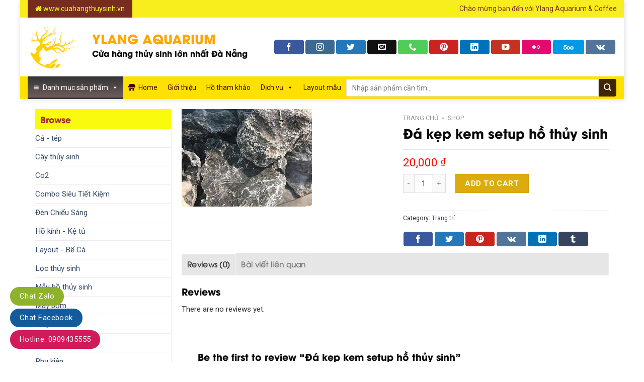

--- FILE ---
content_type: text/html; charset=UTF-8
request_url: https://cuahangthuysinh.vn/san-pham/da-kep-kem-setup-ho-thuy-sinh/
body_size: 36704
content:

<!DOCTYPE html>
<html lang="vi" class="loading-site no-js">
<head>
	<meta charset="UTF-8" />
	<link rel="profile" href="http://gmpg.org/xfn/11" />
	<link rel="pingback" href="https://cuahangthuysinh.vn/xmlrpc.php" />

					<script>document.documentElement.className = document.documentElement.className + ' yes-js js_active js'</script>
				<script>(function(html){html.className = html.className.replace(/\bno-js\b/,'js')})(document.documentElement);</script>
<meta name='robots' content='index, follow, max-image-preview:large, max-snippet:-1, max-video-preview:-1' />
	<style>img:is([sizes="auto" i], [sizes^="auto," i]) { contain-intrinsic-size: 3000px 1500px }</style>
	<meta name="viewport" content="width=device-width, initial-scale=1, maximum-scale=1" />
	<!-- This site is optimized with the Yoast SEO plugin v23.6 - https://yoast.com/wordpress/plugins/seo/ -->
	<title>Đá kẹp kem setup hồ thủy sinh - Ylang Aquarium &amp; Coffee - Thủy sinh Đà Nẵng</title>
	<link rel="canonical" href="https://cuahangthuysinh.vn/san-pham/da-kep-kem-setup-ho-thuy-sinh/" />
	<meta property="og:locale" content="vi_VN" />
	<meta property="og:type" content="article" />
	<meta property="og:title" content="Đá kẹp kem setup hồ thủy sinh - Ylang Aquarium &amp; Coffee - Thủy sinh Đà Nẵng" />
	<meta property="og:url" content="https://cuahangthuysinh.vn/san-pham/da-kep-kem-setup-ho-thuy-sinh/" />
	<meta property="og:site_name" content="Ylang Aquarium &amp; Coffee - Thủy sinh Đà Nẵng" />
	<meta property="article:publisher" content="https://www.facebook.com/ylangaqua/" />
	<meta property="article:modified_time" content="2020-09-23T16:46:38+00:00" />
	<meta property="og:image" content="https://cuahangthuysinh.vn/wp-content/uploads/2020/08/tải-xuống.jpg" />
	<meta property="og:image:width" content="259" />
	<meta property="og:image:height" content="194" />
	<meta property="og:image:type" content="image/jpeg" />
	<meta name="twitter:card" content="summary_large_image" />
	<script type="application/ld+json" class="yoast-schema-graph">{"@context":"https://schema.org","@graph":[{"@type":"WebPage","@id":"https://cuahangthuysinh.vn/san-pham/da-kep-kem-setup-ho-thuy-sinh/","url":"https://cuahangthuysinh.vn/san-pham/da-kep-kem-setup-ho-thuy-sinh/","name":"Đá kẹp kem setup hồ thủy sinh - Ylang Aquarium &amp; Coffee - Thủy sinh Đà Nẵng","isPartOf":{"@id":"https://cuahangthuysinh.vn/#website"},"primaryImageOfPage":{"@id":"https://cuahangthuysinh.vn/san-pham/da-kep-kem-setup-ho-thuy-sinh/#primaryimage"},"image":{"@id":"https://cuahangthuysinh.vn/san-pham/da-kep-kem-setup-ho-thuy-sinh/#primaryimage"},"thumbnailUrl":"https://cuahangthuysinh.vn/wp-content/uploads/2020/08/tải-xuống.jpg","datePublished":"2020-08-24T03:56:27+00:00","dateModified":"2020-09-23T16:46:38+00:00","breadcrumb":{"@id":"https://cuahangthuysinh.vn/san-pham/da-kep-kem-setup-ho-thuy-sinh/#breadcrumb"},"inLanguage":"vi","potentialAction":[{"@type":"ReadAction","target":["https://cuahangthuysinh.vn/san-pham/da-kep-kem-setup-ho-thuy-sinh/"]}]},{"@type":"ImageObject","inLanguage":"vi","@id":"https://cuahangthuysinh.vn/san-pham/da-kep-kem-setup-ho-thuy-sinh/#primaryimage","url":"https://cuahangthuysinh.vn/wp-content/uploads/2020/08/tải-xuống.jpg","contentUrl":"https://cuahangthuysinh.vn/wp-content/uploads/2020/08/tải-xuống.jpg","width":259,"height":194},{"@type":"BreadcrumbList","@id":"https://cuahangthuysinh.vn/san-pham/da-kep-kem-setup-ho-thuy-sinh/#breadcrumb","itemListElement":[{"@type":"ListItem","position":1,"name":"Trang chủ","item":"https://cuahangthuysinh.vn/"},{"@type":"ListItem","position":2,"name":"Shop"}]},{"@type":"WebSite","@id":"https://cuahangthuysinh.vn/#website","url":"https://cuahangthuysinh.vn/","name":"Ylang Aquarium Coffee - Thủy sinh Đà Nẵng","description":"Setup, thi công, cung cấp vật liệu - phụ kiện thủy sinh","publisher":{"@id":"https://cuahangthuysinh.vn/#organization"},"potentialAction":[{"@type":"SearchAction","target":{"@type":"EntryPoint","urlTemplate":"https://cuahangthuysinh.vn/?s={search_term_string}"},"query-input":{"@type":"PropertyValueSpecification","valueRequired":true,"valueName":"search_term_string"}}],"inLanguage":"vi"},{"@type":"Organization","@id":"https://cuahangthuysinh.vn/#organization","name":"Ylang Aquarium Coffee","url":"https://cuahangthuysinh.vn/","logo":{"@type":"ImageObject","inLanguage":"vi","@id":"https://cuahangthuysinh.vn/#/schema/logo/image/","url":"https://cuahangthuysinh.vn/wp-content/uploads/2020/05/logo-thuy-sinh.png","contentUrl":"https://cuahangthuysinh.vn/wp-content/uploads/2020/05/logo-thuy-sinh.png","width":251,"height":251,"caption":"Ylang Aquarium Coffee"},"image":{"@id":"https://cuahangthuysinh.vn/#/schema/logo/image/"},"sameAs":["https://www.facebook.com/ylangaqua/"]}]}</script>
	<!-- / Yoast SEO plugin. -->


<link rel='dns-prefetch' href='//cdn.jsdelivr.net' />
<link rel='dns-prefetch' href='//fonts.googleapis.com' />
<link rel='prefetch' href='https://cuahangthuysinh.vn/wp-content/themes/flatsome/assets/js/chunk.countup.js?ver=3.16.2' />
<link rel='prefetch' href='https://cuahangthuysinh.vn/wp-content/themes/flatsome/assets/js/chunk.sticky-sidebar.js?ver=3.16.2' />
<link rel='prefetch' href='https://cuahangthuysinh.vn/wp-content/themes/flatsome/assets/js/chunk.tooltips.js?ver=3.16.2' />
<link rel='prefetch' href='https://cuahangthuysinh.vn/wp-content/themes/flatsome/assets/js/chunk.vendors-popups.js?ver=3.16.2' />
<link rel='prefetch' href='https://cuahangthuysinh.vn/wp-content/themes/flatsome/assets/js/chunk.vendors-slider.js?ver=3.16.2' />
<link rel="alternate" type="application/rss+xml" title="Dòng thông tin Ylang Aquarium &amp; Coffee - Thủy sinh Đà Nẵng &raquo;" href="https://cuahangthuysinh.vn/feed/" />
<link rel="alternate" type="application/rss+xml" title="Ylang Aquarium &amp; Coffee - Thủy sinh Đà Nẵng &raquo; Dòng bình luận" href="https://cuahangthuysinh.vn/comments/feed/" />
<link rel="alternate" type="application/rss+xml" title="Ylang Aquarium &amp; Coffee - Thủy sinh Đà Nẵng &raquo; Đá kẹp kem setup hồ thủy sinh Dòng bình luận" href="https://cuahangthuysinh.vn/san-pham/da-kep-kem-setup-ho-thuy-sinh/feed/" />
<script type="text/javascript">
/* <![CDATA[ */
window._wpemojiSettings = {"baseUrl":"https:\/\/s.w.org\/images\/core\/emoji\/15.0.3\/72x72\/","ext":".png","svgUrl":"https:\/\/s.w.org\/images\/core\/emoji\/15.0.3\/svg\/","svgExt":".svg","source":{"concatemoji":"https:\/\/cuahangthuysinh.vn\/wp-includes\/js\/wp-emoji-release.min.js?ver=6.7.1"}};
/*! This file is auto-generated */
!function(i,n){var o,s,e;function c(e){try{var t={supportTests:e,timestamp:(new Date).valueOf()};sessionStorage.setItem(o,JSON.stringify(t))}catch(e){}}function p(e,t,n){e.clearRect(0,0,e.canvas.width,e.canvas.height),e.fillText(t,0,0);var t=new Uint32Array(e.getImageData(0,0,e.canvas.width,e.canvas.height).data),r=(e.clearRect(0,0,e.canvas.width,e.canvas.height),e.fillText(n,0,0),new Uint32Array(e.getImageData(0,0,e.canvas.width,e.canvas.height).data));return t.every(function(e,t){return e===r[t]})}function u(e,t,n){switch(t){case"flag":return n(e,"\ud83c\udff3\ufe0f\u200d\u26a7\ufe0f","\ud83c\udff3\ufe0f\u200b\u26a7\ufe0f")?!1:!n(e,"\ud83c\uddfa\ud83c\uddf3","\ud83c\uddfa\u200b\ud83c\uddf3")&&!n(e,"\ud83c\udff4\udb40\udc67\udb40\udc62\udb40\udc65\udb40\udc6e\udb40\udc67\udb40\udc7f","\ud83c\udff4\u200b\udb40\udc67\u200b\udb40\udc62\u200b\udb40\udc65\u200b\udb40\udc6e\u200b\udb40\udc67\u200b\udb40\udc7f");case"emoji":return!n(e,"\ud83d\udc26\u200d\u2b1b","\ud83d\udc26\u200b\u2b1b")}return!1}function f(e,t,n){var r="undefined"!=typeof WorkerGlobalScope&&self instanceof WorkerGlobalScope?new OffscreenCanvas(300,150):i.createElement("canvas"),a=r.getContext("2d",{willReadFrequently:!0}),o=(a.textBaseline="top",a.font="600 32px Arial",{});return e.forEach(function(e){o[e]=t(a,e,n)}),o}function t(e){var t=i.createElement("script");t.src=e,t.defer=!0,i.head.appendChild(t)}"undefined"!=typeof Promise&&(o="wpEmojiSettingsSupports",s=["flag","emoji"],n.supports={everything:!0,everythingExceptFlag:!0},e=new Promise(function(e){i.addEventListener("DOMContentLoaded",e,{once:!0})}),new Promise(function(t){var n=function(){try{var e=JSON.parse(sessionStorage.getItem(o));if("object"==typeof e&&"number"==typeof e.timestamp&&(new Date).valueOf()<e.timestamp+604800&&"object"==typeof e.supportTests)return e.supportTests}catch(e){}return null}();if(!n){if("undefined"!=typeof Worker&&"undefined"!=typeof OffscreenCanvas&&"undefined"!=typeof URL&&URL.createObjectURL&&"undefined"!=typeof Blob)try{var e="postMessage("+f.toString()+"("+[JSON.stringify(s),u.toString(),p.toString()].join(",")+"));",r=new Blob([e],{type:"text/javascript"}),a=new Worker(URL.createObjectURL(r),{name:"wpTestEmojiSupports"});return void(a.onmessage=function(e){c(n=e.data),a.terminate(),t(n)})}catch(e){}c(n=f(s,u,p))}t(n)}).then(function(e){for(var t in e)n.supports[t]=e[t],n.supports.everything=n.supports.everything&&n.supports[t],"flag"!==t&&(n.supports.everythingExceptFlag=n.supports.everythingExceptFlag&&n.supports[t]);n.supports.everythingExceptFlag=n.supports.everythingExceptFlag&&!n.supports.flag,n.DOMReady=!1,n.readyCallback=function(){n.DOMReady=!0}}).then(function(){return e}).then(function(){var e;n.supports.everything||(n.readyCallback(),(e=n.source||{}).concatemoji?t(e.concatemoji):e.wpemoji&&e.twemoji&&(t(e.twemoji),t(e.wpemoji)))}))}((window,document),window._wpemojiSettings);
/* ]]> */
</script>
<style id='wp-emoji-styles-inline-css' type='text/css'>

	img.wp-smiley, img.emoji {
		display: inline !important;
		border: none !important;
		box-shadow: none !important;
		height: 1em !important;
		width: 1em !important;
		margin: 0 0.07em !important;
		vertical-align: -0.1em !important;
		background: none !important;
		padding: 0 !important;
	}
</style>
<style id='wp-block-library-inline-css' type='text/css'>
:root{--wp-admin-theme-color:#007cba;--wp-admin-theme-color--rgb:0,124,186;--wp-admin-theme-color-darker-10:#006ba1;--wp-admin-theme-color-darker-10--rgb:0,107,161;--wp-admin-theme-color-darker-20:#005a87;--wp-admin-theme-color-darker-20--rgb:0,90,135;--wp-admin-border-width-focus:2px;--wp-block-synced-color:#7a00df;--wp-block-synced-color--rgb:122,0,223;--wp-bound-block-color:var(--wp-block-synced-color)}@media (min-resolution:192dpi){:root{--wp-admin-border-width-focus:1.5px}}.wp-element-button{cursor:pointer}:root{--wp--preset--font-size--normal:16px;--wp--preset--font-size--huge:42px}:root .has-very-light-gray-background-color{background-color:#eee}:root .has-very-dark-gray-background-color{background-color:#313131}:root .has-very-light-gray-color{color:#eee}:root .has-very-dark-gray-color{color:#313131}:root .has-vivid-green-cyan-to-vivid-cyan-blue-gradient-background{background:linear-gradient(135deg,#00d084,#0693e3)}:root .has-purple-crush-gradient-background{background:linear-gradient(135deg,#34e2e4,#4721fb 50%,#ab1dfe)}:root .has-hazy-dawn-gradient-background{background:linear-gradient(135deg,#faaca8,#dad0ec)}:root .has-subdued-olive-gradient-background{background:linear-gradient(135deg,#fafae1,#67a671)}:root .has-atomic-cream-gradient-background{background:linear-gradient(135deg,#fdd79a,#004a59)}:root .has-nightshade-gradient-background{background:linear-gradient(135deg,#330968,#31cdcf)}:root .has-midnight-gradient-background{background:linear-gradient(135deg,#020381,#2874fc)}.has-regular-font-size{font-size:1em}.has-larger-font-size{font-size:2.625em}.has-normal-font-size{font-size:var(--wp--preset--font-size--normal)}.has-huge-font-size{font-size:var(--wp--preset--font-size--huge)}.has-text-align-center{text-align:center}.has-text-align-left{text-align:left}.has-text-align-right{text-align:right}#end-resizable-editor-section{display:none}.aligncenter{clear:both}.items-justified-left{justify-content:flex-start}.items-justified-center{justify-content:center}.items-justified-right{justify-content:flex-end}.items-justified-space-between{justify-content:space-between}.screen-reader-text{border:0;clip:rect(1px,1px,1px,1px);clip-path:inset(50%);height:1px;margin:-1px;overflow:hidden;padding:0;position:absolute;width:1px;word-wrap:normal!important}.screen-reader-text:focus{background-color:#ddd;clip:auto!important;clip-path:none;color:#444;display:block;font-size:1em;height:auto;left:5px;line-height:normal;padding:15px 23px 14px;text-decoration:none;top:5px;width:auto;z-index:100000}html :where(.has-border-color){border-style:solid}html :where([style*=border-top-color]){border-top-style:solid}html :where([style*=border-right-color]){border-right-style:solid}html :where([style*=border-bottom-color]){border-bottom-style:solid}html :where([style*=border-left-color]){border-left-style:solid}html :where([style*=border-width]){border-style:solid}html :where([style*=border-top-width]){border-top-style:solid}html :where([style*=border-right-width]){border-right-style:solid}html :where([style*=border-bottom-width]){border-bottom-style:solid}html :where([style*=border-left-width]){border-left-style:solid}html :where(img[class*=wp-image-]){height:auto;max-width:100%}:where(figure){margin:0 0 1em}html :where(.is-position-sticky){--wp-admin--admin-bar--position-offset:var(--wp-admin--admin-bar--height,0px)}@media screen and (max-width:600px){html :where(.is-position-sticky){--wp-admin--admin-bar--position-offset:0px}}
</style>
<style id='classic-theme-styles-inline-css' type='text/css'>
/*! This file is auto-generated */
.wp-block-button__link{color:#fff;background-color:#32373c;border-radius:9999px;box-shadow:none;text-decoration:none;padding:calc(.667em + 2px) calc(1.333em + 2px);font-size:1.125em}.wp-block-file__button{background:#32373c;color:#fff;text-decoration:none}
</style>
<link rel='stylesheet' id='contact-form-7-css' href='https://cuahangthuysinh.vn/wp-content/plugins/contact-form-7/includes/css/styles.css?ver=6.1.4' type='text/css' media='all' />
<link rel='stylesheet' id='esg-plugin-settings-css' href='https://cuahangthuysinh.vn/wp-content/plugins/essential-grid/public/assets/css/settings.css?ver=3.0.17.1' type='text/css' media='all' />
<link rel='stylesheet' id='tp-fontello-css' href='https://cuahangthuysinh.vn/wp-content/plugins/essential-grid/public/assets/font/fontello/css/fontello.css?ver=3.0.17.1' type='text/css' media='all' />
<link rel='stylesheet' id='tp-open-sans-css' href='https://fonts.googleapis.com/css?family=Open+Sans%3A300%2C400%2C600%2C700%2C800&#038;ver=6.7.1' type='text/css' media='all' />
<link rel='stylesheet' id='tp-raleway-css' href='https://fonts.googleapis.com/css?family=Raleway%3A100%2C200%2C300%2C400%2C500%2C600%2C700%2C800%2C900&#038;ver=6.7.1' type='text/css' media='all' />
<link rel='stylesheet' id='tp-droid-serif-css' href='https://fonts.googleapis.com/css?family=Droid+Serif%3A400%2C700&#038;ver=6.7.1' type='text/css' media='all' />
<link rel='stylesheet' id='font-awesome-four-css' href='https://cuahangthuysinh.vn/wp-content/plugins/font-awesome-4-menus/css/font-awesome.min.css?ver=4.7.0' type='text/css' media='all' />
<link rel='stylesheet' id='photoswipe-css' href='https://cuahangthuysinh.vn/wp-content/plugins/woocommerce/assets/css/photoswipe/photoswipe.min.css?ver=9.3.3' type='text/css' media='all' />
<link rel='stylesheet' id='photoswipe-default-skin-css' href='https://cuahangthuysinh.vn/wp-content/plugins/woocommerce/assets/css/photoswipe/default-skin/default-skin.min.css?ver=9.3.3' type='text/css' media='all' />
<style id='woocommerce-inline-inline-css' type='text/css'>
.woocommerce form .form-row .required { visibility: visible; }
</style>
<link rel='stylesheet' id='megamenu-css' href='https://cuahangthuysinh.vn/wp-content/uploads/maxmegamenu/style.css?ver=75046b' type='text/css' media='all' />
<link rel='stylesheet' id='dashicons-css' href='https://cuahangthuysinh.vn/wp-includes/css/dashicons.min.css?ver=6.7.1' type='text/css' media='all' />
<style id='dashicons-inline-css' type='text/css'>
[data-font="Dashicons"]:before {font-family: 'Dashicons' !important;content: attr(data-icon) !important;speak: none !important;font-weight: normal !important;font-variant: normal !important;text-transform: none !important;line-height: 1 !important;font-style: normal !important;-webkit-font-smoothing: antialiased !important;-moz-osx-font-smoothing: grayscale !important;}
</style>
<link rel='stylesheet' id='megamenu-google-fonts-css' href='//fonts.googleapis.com/css?family=Roboto%3A400%2C700&#038;ver=6.7.1' type='text/css' media='all' />
<link rel='stylesheet' id='megamenu-genericons-css' href='https://cuahangthuysinh.vn/wp-content/plugins/megamenu-pro/icons/genericons/genericons/genericons.css?ver=2.2.7' type='text/css' media='all' />
<link rel='stylesheet' id='megamenu-fontawesome-css' href='https://cuahangthuysinh.vn/wp-content/plugins/megamenu-pro/icons/fontawesome/css/font-awesome.min.css?ver=2.2.7' type='text/css' media='all' />
<link rel='stylesheet' id='megamenu-fontawesome5-css' href='https://cuahangthuysinh.vn/wp-content/plugins/megamenu-pro/icons/fontawesome5/css/all.min.css?ver=2.2.7' type='text/css' media='all' />
<link rel='stylesheet' id='flatsome-woocommerce-wishlist-css' href='https://cuahangthuysinh.vn/wp-content/themes/flatsome/inc/integrations/wc-yith-wishlist/wishlist.css?ver=3.10.2' type='text/css' media='all' />
<link rel='stylesheet' id='flatsome-swatches-frontend-css' href='https://cuahangthuysinh.vn/wp-content/themes/flatsome/assets/css/extensions/flatsome-swatches-frontend.css?ver=3.16.2' type='text/css' media='all' />
<link rel='stylesheet' id='flatsome-main-css' href='https://cuahangthuysinh.vn/wp-content/themes/flatsome/assets/css/flatsome.css?ver=3.16.2' type='text/css' media='all' />
<style id='flatsome-main-inline-css' type='text/css'>
@font-face {
				font-family: "fl-icons";
				font-display: block;
				src: url(https://cuahangthuysinh.vn/wp-content/themes/flatsome/assets/css/icons/fl-icons.eot?v=3.16.2);
				src:
					url(https://cuahangthuysinh.vn/wp-content/themes/flatsome/assets/css/icons/fl-icons.eot#iefix?v=3.16.2) format("embedded-opentype"),
					url(https://cuahangthuysinh.vn/wp-content/themes/flatsome/assets/css/icons/fl-icons.woff2?v=3.16.2) format("woff2"),
					url(https://cuahangthuysinh.vn/wp-content/themes/flatsome/assets/css/icons/fl-icons.ttf?v=3.16.2) format("truetype"),
					url(https://cuahangthuysinh.vn/wp-content/themes/flatsome/assets/css/icons/fl-icons.woff?v=3.16.2) format("woff"),
					url(https://cuahangthuysinh.vn/wp-content/themes/flatsome/assets/css/icons/fl-icons.svg?v=3.16.2#fl-icons) format("svg");
			}
</style>
<link rel='stylesheet' id='flatsome-shop-css' href='https://cuahangthuysinh.vn/wp-content/themes/flatsome/assets/css/flatsome-shop.css?ver=3.16.2' type='text/css' media='all' />
<link rel='stylesheet' id='flatsome-style-css' href='https://cuahangthuysinh.vn/wp-content/themes/cay-xanh/style.css?ver=3.16.6' type='text/css' media='all' />
<script type="text/javascript">
            window._nslDOMReady = (function () {
                const executedCallbacks = new Set();
            
                return function (callback) {
                    /**
                    * Third parties might dispatch DOMContentLoaded events, so we need to ensure that we only run our callback once!
                    */
                    if (executedCallbacks.has(callback)) return;
            
                    const wrappedCallback = function () {
                        if (executedCallbacks.has(callback)) return;
                        executedCallbacks.add(callback);
                        callback();
                    };
            
                    if (document.readyState === "complete" || document.readyState === "interactive") {
                        wrappedCallback();
                    } else {
                        document.addEventListener("DOMContentLoaded", wrappedCallback);
                    }
                };
            })();
        </script><script type="text/javascript" src="https://cuahangthuysinh.vn/wp-includes/js/jquery/jquery.min.js?ver=3.7.1" id="jquery-core-js"></script>
<script type="text/javascript" defer='defer' src="https://cuahangthuysinh.vn/wp-includes/js/jquery/jquery-migrate.min.js?ver=3.4.1" id="jquery-migrate-js"></script>
<script type="text/javascript" defer='defer' src="https://cuahangthuysinh.vn/wp-content/plugins/contentprotector/js/jquery.watermark.js?ver=6.7.1" id="jquery_watermark-js"></script>
<script type="text/javascript" defer='defer' src="https://cuahangthuysinh.vn/wp-content/plugins/woocommerce/assets/js/jquery-blockui/jquery.blockUI.min.js?ver=2.7.0-wc.9.3.3" id="jquery-blockui-js" defer="defer" data-wp-strategy="defer"></script>
<script type="text/javascript" id="wc-add-to-cart-js-extra">
/* <![CDATA[ */
var wc_add_to_cart_params = {"ajax_url":"\/wp-admin\/admin-ajax.php","wc_ajax_url":"\/?wc-ajax=%%endpoint%%","i18n_view_cart":"View cart","cart_url":"https:\/\/cuahangthuysinh.vn\/gio-hang\/","is_cart":"","cart_redirect_after_add":"no"};
/* ]]> */
</script>
<script type="text/javascript" defer='defer' src="https://cuahangthuysinh.vn/wp-content/plugins/woocommerce/assets/js/frontend/add-to-cart.min.js?ver=9.3.3" id="wc-add-to-cart-js" defer="defer" data-wp-strategy="defer"></script>
<script type="text/javascript" defer='defer' src="https://cuahangthuysinh.vn/wp-content/plugins/woocommerce/assets/js/flexslider/jquery.flexslider.min.js?ver=2.7.2-wc.9.3.3" id="flexslider-js" defer="defer" data-wp-strategy="defer"></script>
<script type="text/javascript" defer='defer' src="https://cuahangthuysinh.vn/wp-content/plugins/woocommerce/assets/js/photoswipe/photoswipe.min.js?ver=4.1.1-wc.9.3.3" id="photoswipe-js" defer="defer" data-wp-strategy="defer"></script>
<script type="text/javascript" defer='defer' src="https://cuahangthuysinh.vn/wp-content/plugins/woocommerce/assets/js/photoswipe/photoswipe-ui-default.min.js?ver=4.1.1-wc.9.3.3" id="photoswipe-ui-default-js" defer="defer" data-wp-strategy="defer"></script>
<script type="text/javascript" id="wc-single-product-js-extra">
/* <![CDATA[ */
var wc_single_product_params = {"i18n_required_rating_text":"Please select a rating","review_rating_required":"no","flexslider":{"rtl":false,"animation":"slide","smoothHeight":true,"directionNav":false,"controlNav":"thumbnails","slideshow":false,"animationSpeed":500,"animationLoop":false,"allowOneSlide":false},"zoom_enabled":"","zoom_options":[],"photoswipe_enabled":"1","photoswipe_options":{"shareEl":false,"closeOnScroll":false,"history":false,"hideAnimationDuration":0,"showAnimationDuration":0},"flexslider_enabled":"1"};
/* ]]> */
</script>
<script type="text/javascript" defer='defer' src="https://cuahangthuysinh.vn/wp-content/plugins/woocommerce/assets/js/frontend/single-product.min.js?ver=9.3.3" id="wc-single-product-js" defer="defer" data-wp-strategy="defer"></script>
<script type="text/javascript" defer='defer' src="https://cuahangthuysinh.vn/wp-content/plugins/woocommerce/assets/js/js-cookie/js.cookie.min.js?ver=2.1.4-wc.9.3.3" id="js-cookie-js" defer="defer" data-wp-strategy="defer"></script>
<script type="text/javascript" id="woocommerce-js-extra">
/* <![CDATA[ */
var woocommerce_params = {"ajax_url":"\/wp-admin\/admin-ajax.php","wc_ajax_url":"\/?wc-ajax=%%endpoint%%"};
/* ]]> */
</script>
<script type="text/javascript" defer='defer' src="https://cuahangthuysinh.vn/wp-content/plugins/woocommerce/assets/js/frontend/woocommerce.min.js?ver=9.3.3" id="woocommerce-js" defer="defer" data-wp-strategy="defer"></script>
<link rel="https://api.w.org/" href="https://cuahangthuysinh.vn/wp-json/" /><link rel="alternate" title="JSON" type="application/json" href="https://cuahangthuysinh.vn/wp-json/wp/v2/product/1497" /><link rel="EditURI" type="application/rsd+xml" title="RSD" href="https://cuahangthuysinh.vn/xmlrpc.php?rsd" />
<meta name="generator" content="WordPress 6.7.1" />
<meta name="generator" content="WooCommerce 9.3.3" />
<link rel='shortlink' href='https://cuahangthuysinh.vn/?p=1497' />
<link rel="alternate" title="oNhúng (JSON)" type="application/json+oembed" href="https://cuahangthuysinh.vn/wp-json/oembed/1.0/embed?url=https%3A%2F%2Fcuahangthuysinh.vn%2Fsan-pham%2Fda-kep-kem-setup-ho-thuy-sinh%2F" />
<link rel="alternate" title="oNhúng (XML)" type="text/xml+oembed" href="https://cuahangthuysinh.vn/wp-json/oembed/1.0/embed?url=https%3A%2F%2Fcuahangthuysinh.vn%2Fsan-pham%2Fda-kep-kem-setup-ho-thuy-sinh%2F&#038;format=xml" />





































































































<!-- Analytics by WP Statistics v14.10.2 - https://wp-statistics.com/ -->
<!-- Google tag (gtag.js) -->
<script async src="https://www.googletagmanager.com/gtag/js?id=G-GV5JSB4C34"></script>
<script>
  window.dataLayer = window.dataLayer || [];
  function gtag(){dataLayer.push(arguments);}
  gtag('js', new Date());

  gtag('config', 'G-GV5JSB4C34');
</script>	<noscript><style>.woocommerce-product-gallery{ opacity: 1 !important; }</style></noscript>
	<style class='wp-fonts-local' type='text/css'>
@font-face{font-family:Inter;font-style:normal;font-weight:300 900;font-display:fallback;src:url('https://cuahangthuysinh.vn/wp-content/plugins/woocommerce/assets/fonts/Inter-VariableFont_slnt,wght.woff2') format('woff2');font-stretch:normal;}
@font-face{font-family:Cardo;font-style:normal;font-weight:400;font-display:fallback;src:url('https://cuahangthuysinh.vn/wp-content/plugins/woocommerce/assets/fonts/cardo_normal_400.woff2') format('woff2');}
</style>
<link rel="icon" href="https://cuahangthuysinh.vn/wp-content/uploads/2020/05/logo-thuy-sinh-100x100.png" sizes="32x32" />
<link rel="icon" href="https://cuahangthuysinh.vn/wp-content/uploads/2020/05/logo-thuy-sinh.png" sizes="192x192" />
<link rel="apple-touch-icon" href="https://cuahangthuysinh.vn/wp-content/uploads/2020/05/logo-thuy-sinh.png" />
<meta name="msapplication-TileImage" content="https://cuahangthuysinh.vn/wp-content/uploads/2020/05/logo-thuy-sinh.png" />
<style id="custom-css" type="text/css">:root {--primary-color: #ffffff;}html{background-color:#ffffff!important;}body.framed, body.framed header, body.framed .header-wrapper, body.boxed, body.boxed header, body.boxed .header-wrapper, body.boxed .is-sticky-section{ max-width: 1200px}.header-main{height: 117px}#logo img{max-height: 117px}#logo{width:98px;}#logo img{padding:6px 0;}.header-bottom{min-height: 40px}.header-top{min-height: 35px}.transparent .header-main{height: 30px}.transparent #logo img{max-height: 30px}.has-transparent + .page-title:first-of-type,.has-transparent + #main > .page-title,.has-transparent + #main > div > .page-title,.has-transparent + #main .page-header-wrapper:first-of-type .page-title{padding-top: 110px;}.header.show-on-scroll,.stuck .header-main{height:69px!important}.stuck #logo img{max-height: 69px!important}.search-form{ width: 100%;}.header-bg-color {background-color: rgba(255,255,255,0.9)}.header-bottom {background-color: #ffe100}.stuck .header-main .nav > li > a{line-height: 50px }.header-bottom-nav > li > a{line-height: 16px }@media (max-width: 549px) {.header-main{height: 70px}#logo img{max-height: 70px}}.nav-dropdown{font-size:85%}.nav-dropdown-has-arrow li.has-dropdown:after{border-bottom-color: #efc700;}.nav .nav-dropdown{background-color: #efc700}.header-top{background-color:#f9ee1d!important;}/* Color */.accordion-title.active, .has-icon-bg .icon .icon-inner,.logo a, .primary.is-underline, .primary.is-link, .badge-outline .badge-inner, .nav-outline > li.active> a,.nav-outline >li.active > a, .cart-icon strong,[data-color='primary'], .is-outline.primary{color: #ffffff;}/* Color !important */[data-text-color="primary"]{color: #ffffff!important;}/* Background Color */[data-text-bg="primary"]{background-color: #ffffff;}/* Background */.scroll-to-bullets a,.featured-title, .label-new.menu-item > a:after, .nav-pagination > li > .current,.nav-pagination > li > span:hover,.nav-pagination > li > a:hover,.has-hover:hover .badge-outline .badge-inner,button[type="submit"], .button.wc-forward:not(.checkout):not(.checkout-button), .button.submit-button, .button.primary:not(.is-outline),.featured-table .title,.is-outline:hover, .has-icon:hover .icon-label,.nav-dropdown-bold .nav-column li > a:hover, .nav-dropdown.nav-dropdown-bold > li > a:hover, .nav-dropdown-bold.dark .nav-column li > a:hover, .nav-dropdown.nav-dropdown-bold.dark > li > a:hover, .header-vertical-menu__opener ,.is-outline:hover, .tagcloud a:hover,.grid-tools a, input[type='submit']:not(.is-form), .box-badge:hover .box-text, input.button.alt,.nav-box > li > a:hover,.nav-box > li.active > a,.nav-pills > li.active > a ,.current-dropdown .cart-icon strong, .cart-icon:hover strong, .nav-line-bottom > li > a:before, .nav-line-grow > li > a:before, .nav-line > li > a:before,.banner, .header-top, .slider-nav-circle .flickity-prev-next-button:hover svg, .slider-nav-circle .flickity-prev-next-button:hover .arrow, .primary.is-outline:hover, .button.primary:not(.is-outline), input[type='submit'].primary, input[type='submit'].primary, input[type='reset'].button, input[type='button'].primary, .badge-inner{background-color: #ffffff;}/* Border */.nav-vertical.nav-tabs > li.active > a,.scroll-to-bullets a.active,.nav-pagination > li > .current,.nav-pagination > li > span:hover,.nav-pagination > li > a:hover,.has-hover:hover .badge-outline .badge-inner,.accordion-title.active,.featured-table,.is-outline:hover, .tagcloud a:hover,blockquote, .has-border, .cart-icon strong:after,.cart-icon strong,.blockUI:before, .processing:before,.loading-spin, .slider-nav-circle .flickity-prev-next-button:hover svg, .slider-nav-circle .flickity-prev-next-button:hover .arrow, .primary.is-outline:hover{border-color: #ffffff}.nav-tabs > li.active > a{border-top-color: #ffffff}.widget_shopping_cart_content .blockUI.blockOverlay:before { border-left-color: #ffffff }.woocommerce-checkout-review-order .blockUI.blockOverlay:before { border-left-color: #ffffff }/* Fill */.slider .flickity-prev-next-button:hover svg,.slider .flickity-prev-next-button:hover .arrow{fill: #ffffff;}/* Focus */.primary:focus-visible, .submit-button:focus-visible, button[type="submit"]:focus-visible { outline-color: #ffffff!important; }/* Background Color */[data-icon-label]:after, .secondary.is-underline:hover,.secondary.is-outline:hover,.icon-label,.button.secondary:not(.is-outline),.button.alt:not(.is-outline), .badge-inner.on-sale, .button.checkout, .single_add_to_cart_button, .current .breadcrumb-step{ background-color:#dcac0e; }[data-text-bg="secondary"]{background-color: #dcac0e;}/* Color */.secondary.is-underline,.secondary.is-link, .secondary.is-outline,.stars a.active, .star-rating:before, .woocommerce-page .star-rating:before,.star-rating span:before, .color-secondary{color: #dcac0e}/* Color !important */[data-text-color="secondary"]{color: #dcac0e!important;}/* Border */.secondary.is-outline:hover{border-color:#dcac0e}/* Focus */.secondary:focus-visible, .alt:focus-visible { outline-color: #dcac0e!important; }.success.is-underline:hover,.success.is-outline:hover,.success{background-color: #a2a20a}.success-color, .success.is-link, .success.is-outline{color: #a2a20a;}.success-border{border-color: #a2a20a!important;}/* Color !important */[data-text-color="success"]{color: #a2a20a!important;}/* Background Color */[data-text-bg="success"]{background-color: #a2a20a;}.alert.is-underline:hover,.alert.is-outline:hover,.alert{background-color: #02872e}.alert.is-link, .alert.is-outline, .color-alert{color: #02872e;}/* Color !important */[data-text-color="alert"]{color: #02872e!important;}/* Background Color */[data-text-bg="alert"]{background-color: #02872e;}body{color: #2b2b2b}h1,h2,h3,h4,h5,h6,.heading-font{color: #0a0a0a;}body{font-size: 95%;}@media screen and (max-width: 549px){body{font-size: 100%;}}body{font-family: Roboto, sans-serif;}body {font-weight: 400;font-style: normal;}.nav > li > a {font-family: Roboto, sans-serif;}.mobile-sidebar-levels-2 .nav > li > ul > li > a {font-family: Roboto, sans-serif;}.nav > li > a,.mobile-sidebar-levels-2 .nav > li > ul > li > a {font-weight: 400;font-style: normal;}h1,h2,h3,h4,h5,h6,.heading-font, .off-canvas-center .nav-sidebar.nav-vertical > li > a{font-family: Roboto, sans-serif;}h1,h2,h3,h4,h5,h6,.heading-font,.banner h1,.banner h2 {font-weight: 400;font-style: normal;}.alt-font{font-family: "Dancing Script", sans-serif;}.alt-font {font-weight: 400!important;font-style: normal!important;}.header:not(.transparent) .header-bottom-nav.nav > li > a{color: #3b2402;}.header:not(.transparent) .header-bottom-nav.nav > li > a:hover,.header:not(.transparent) .header-bottom-nav.nav > li.active > a,.header:not(.transparent) .header-bottom-nav.nav > li.current > a,.header:not(.transparent) .header-bottom-nav.nav > li > a.active,.header:not(.transparent) .header-bottom-nav.nav > li > a.current{color: #ffffff;}.header-bottom-nav.nav-line-bottom > li > a:before,.header-bottom-nav.nav-line-grow > li > a:before,.header-bottom-nav.nav-line > li > a:before,.header-bottom-nav.nav-box > li > a:hover,.header-bottom-nav.nav-box > li.active > a,.header-bottom-nav.nav-pills > li > a:hover,.header-bottom-nav.nav-pills > li.active > a{color:#FFF!important;background-color: #ffffff;}.has-equal-box-heights .box-image {padding-top: 100%;}@media screen and (min-width: 550px){.products .box-vertical .box-image{min-width: 300px!important;width: 300px!important;}}.header-main .social-icons,.header-main .cart-icon strong,.header-main .menu-title,.header-main .header-button > .button.is-outline,.header-main .nav > li > a > i:not(.icon-angle-down){color: #352206!important;}.header-main .header-button > .button.is-outline,.header-main .cart-icon strong:after,.header-main .cart-icon strong{border-color: #352206!important;}.header-main .header-button > .button:not(.is-outline){background-color: #352206!important;}.header-main .current-dropdown .cart-icon strong,.header-main .header-button > .button:hover,.header-main .header-button > .button:hover i,.header-main .header-button > .button:hover span{color:#FFF!important;}.header-main .menu-title:hover,.header-main .social-icons a:hover,.header-main .header-button > .button.is-outline:hover,.header-main .nav > li > a:hover > i:not(.icon-angle-down){color: #352206!important;}.header-main .current-dropdown .cart-icon strong,.header-main .header-button > .button:hover{background-color: #352206!important;}.header-main .current-dropdown .cart-icon strong:after,.header-main .current-dropdown .cart-icon strong,.header-main .header-button > .button:hover{border-color: #352206!important;}.absolute-footer, html{background-color: #212121}.nav-vertical-fly-out > li + li {border-top-width: 1px; border-top-style: solid;}/* Custom CSS */@font-face {font-family: 'UTM Avo';src: url('/wp-content/themes/cay-xanh/UTM Avo.eot');src: local('UTM Avo'), url('/wp-content/themes/cay-xanh/font/UTM Avo.woff') format('woff'), url('/wp-content/themes/cay-xanh/font/UTM Avo.svg') format('svg'), url('/wp-content/themes/cay-xanh/font/UTM Avo.ttf') format('truetype');font-weight: normal;font-style: normal;}@font-face {font-family: 'UTM AvoBold';src: url('/wp-content/themes/cay-xanh/font/UTM AvoBold.eot');src: local('UTM AvoBold'), url('/wp-content/themes/cay-xanh/font/UTM AvoBold.woff') format('woff'), url('/wp-content/themes/cay-xanh/font/UTM AvoBold.svg') format('svg'), url('/wp-content/themes/cay-xanh/font/UTM AvoBold.ttf') format('truetype');font-weight: normal;font-style: normal;}.nav > li > a {font-family:"UTM Avo", sans-serif;text-transform: none; font-weight:bolder; font-size: 14px}h1,h2,h3,h4,h5,h6, .heading-font{font-family: "UTM AvoBold"; text-transform: none; font-weight: bold}.alt-font{font-family: "UTM Avo", sans-serif;}body.page-id-7100 .float-contact {display: none !important;}body.page-id-7142 .float-contact {display: none !important;}body.page-id-7183 .float-contact {display: none !important;}.wide-nav .nav li{margin: 0 !important}.section-title-center span{font-weight:normal}span.widget-title{ font-family:"UTM Avobold", sans-serif; font-size: 17px;font-weight: normal; letter-spacing:0;text-transform: none;}.section-title a{display: block; font-family: "roboto", sans-serif;padding-left: 15px;font-size: 15px;margin-left: auto;font-weight: normal;color: #009c0e;}.section-title span a{padding-left: 0;color: #6f1304;font-size: 18px;font-weight: normal;}.footer-block .col{padding-bottom:0}.product-small .box-text{padding-top:0; padding-bottom:9px}.product-small:hover .button.primary:not(.is-outline){background: #8c3500}.thicong-canhquan .post-item .box-text .post-title{font-weight:normal; font-size: 15px}.thicong-canhquan .box-blog-post .is-divider{display:none}.top-cay .widget_nav_menu {margin-left:0}.top-cay .widget_nav_menu ul{border: 0}.top-cay .col{padding-bottom:0}.top-cay .widget_nav_menu ul li a{padding:2px 0}.top-cay .widget_nav_menu ul li, .top-cay .widget_nav_menu ul li:hover {background: url("/wp-content/uploads/2018/04/iconlik.png") no-repeat scroll 1px 8px transparent;padding: 0px 0 2px 15px;}.button.primary:not(.is-outline){ min-height: 17px; line-height:27px; background-color: #412401;padding: 0 20px;text-transform: none;font-weight: normal;font-size: 13px;border-radius: 4px;}.product-small .box-text .product-title a{font-size: 15px;font-weight: bold; color:black; margin-bottom:4px; margin-top:5px; letter-spacing:0; }.wide-nav .fa-phone{margin-right:8px}.slogan-topbar{font-size: 14px; color:#772c20; padding-top:4px}.section-title-normal {margin-bottom:15px}.section-title-normal span a{font-family: "UTM AvoBold", sans-serif;}.section-title-normal span{padding-bottom: 0;border-bottom: 2px solid rgb(0, 111, 10); font-weight:normal}#top-bar ul li a{font-size:14px}.wide-nav .nav li a{padding: 14px 13px; font-weight:normal}.wide-nav .nav li a:hover, .nav-dark .nav>li.active>a, .nav .current-menu-item a{background: #efc700}.wide-nav .nav .new{background: url(/wp-content/uploads/2018/04/new.gif) 0px 3px no-repeat; }.wide-nav .nav .nav-special a{-webkit-animation: color-change 1s infinite;-moz-animation: color-change 1s infinite;-o-animation: color-change 1s infinite;-ms-animation: color-change 1s infinite;animation: color-change 1s infinite;}@keyframes color-change {0% { color:#F37021; }50% { color:yellow; }100% { color: #a6ce3a; }}#top-bar .html2 a:hover{color: #fff}#top-bar .html2 span{font-size:14px}#top-bar .html2 a{color: #fafa0f; font-size: 14px}#top-bar .html2{background: #772c20;height: 35px;line-height: 35px;padding: 0 15px;}.header-search-form-wrapper input[type='search']{font-size: 14px;border-top-left-radius: 3px;border-bottom-left-radius: 3px;}.header-search-form-wrapper .button.secondary:not(.is-outline){background-color: #412401;width: 35px;height: 35px;border-top-right-radius: 4px;border-bottom-right-radius: 4px;} .container, .full-width .ubermenu-nav, .container-width, .row{margin:0}.blog-archive .large-9 .post-item .box-text .post-title{height:42px; overflow: hidden; font-weight:normal}.blog-archive .large-9 .post-item .badge.post-date{display:none}.blog-archive .large-9 .box-blog-post .is-divider{max-width:100%; height:1px}.blog-archive .large-9, .blog-single .large-9{padding-right:10px; padding-left:20px}.blog-archive .post-sidebar, .blog-single .post-sidebar{padding-left:10px; padding-right:0}.full-width .ubermenu-nav, .container, .row, .row.row-small, .row.row-large{max-width:1200px}.du-an .show-on-hover {position: absolute;z-index: 99;top: 0;left: 0;width: 100%;padding: 10px;}.du-an .show-on-hover .danh-muc {display: inline-block;color: #c5c5c5;margin-top: 0px;transition: margin-top 0.5s ease-in-out;-moz-transition: margin-top 0.5s ease-in-out;-webkit-transition: margin-top 0.5s ease-in-out;-o-transition: height 0.5s ease-in-out;}.flatsome_recent_posts .badge{height: 3.8em;width: 5.8em;} .sidebar-wrapper .recent-blog-posts a{color:#292929; font-size:15px}.textwidget{border: 1px solid #ececec;}.sidebar-wrapper .icon-box{margin-bottom: 10px;margin-top: 10px;padding-left: 10px;}span.amount{color: #f00;font-weight: normal;} .widget {margin-bottom: 0;}.widget_nav_menu ul{border: 1px solid #e6e6e6;}.widget .is-divider{display:none}.widget-title{display: block;background: #fafa0f;height: 40px;line-height: 40px !important;padding: 0px 10px !important;color: brown;letter-spacing: 0;}.widget_nav_menu ul li a{color: black; width: 100%} .widget_nav_menu ul ul li{border-bottom: 1px solid #ececec !important;}.widget_nav_menu ul ul li a{padding: 6px 0; font-size:15px}.widget_nav_menu ul li ul{padding-left:0}.widget_nav_menu ul li a:hover{color: green} .widget_nav_menu ul li:hover, .widget_nav_menu ul ul li:hover{background: url('/wp-content/uploads/2018/04/icon-menu.png') whitesmoke no-repeat 2px 8px}.widget_nav_menu ul li, .widget_nav_menu ul ul li{background: url('/wp-content/uploads/2018/04/icon-menu.png') no-repeat 2px 8px;padding-left: 20px;}.du-an .cot12{padding-bottom:0}.block-title h3{background: #fafa0f;color: white;font-size: 15px;padding: 10px;margin-bottom: 0;}.du-an .cot12 .portfolio-element-wrapper .col {padding-bottom:0} .show-on-hover .ten-portfolio {margin-top: 85px;margin-bottom: 10px;transition: margin-top 0.5s ease-in-out;-moz-transition: margin-top 0.5s ease-in-out;-webkit-transition: margin-top 0.5s ease-in-out;-o-transition: height 0.5s ease-in-out;}.line {height: 1px;background: #3b7b3e;}.show-on-hover .readmore {color: #d2df98;text-align: right;padding-top: 6px;text-transform: uppercase;font-size: 14px;}.portfolio-box .cat-top {margin-bottom: 8px;} .show-on-hover .portfolio-box-category {color: white;font-size: 13px;}.show-on-hover .ten-portfolio span {font-size: 16px;color: white;padding-bottom: 15px;}.portfolio-box .cat-top span {color: #009c0e;font-weight: normal;font-size: 14px;text-transform: uppercase;}.portfolio-box .box-text .box-text-inner h6 {color: black;text-transform: none;letter-spacing: 0;font-weight: normal;text-align: left;font-size: 15px;padding-bottom: 5px;}.portfolio-box .box-text .box-text-inner .tom-tat{font-size:13px; color: gray;}.product-footer .product-tabs{border-bottom: 1px solid #ececec; border-right: 1px solid #ececec; background: #e6e6e6}.product-footer .product-tabs li a{padding: 10px 10px;border-left: 1px solid #ececec;border-right: 1px solid #ececec;font-size: 15px;}.product-footer .product-tabs li{margin:0}.product-main{padding:20px 0}.product-main .large-9{padding-left: 20px;}.product-main #product-sidebar{padding-right:0}.shop-container .product-small .col-inner{border:1px solid #eae3e3}.portfolio-related .show-on-hover, .portfolio-archive .show-on-hover{display:none}.portfolio-related .portfolio-box .box-text{padding-left:0; padding-right:0; text-align: left}.portfolio-archive .portfolio-box .box-text{padding-left:0; padding-right:0; text-align: left}.portfolio-archive .nav-divided{padding-bottom:10px}h1.entry-title.mb {margin-bottom: 20px;text-transform: none;letter-spacing: 0;font-weight: normal;}.page-wrapper .large-9{padding-right: 10px;padding-left: 20px;}.page-wrapper .large-3{padding-left: 10px;padding-right: 0;}.shop-container .product-small .product-small, .shop-container .product-small {border:0}ul.menu>li.has-child:hover >.sub-menu{display:block}.widget_nav_menu ul ul, .widget .toggle{display: none;position: absolute;width: 100%; left:99%;min-height: 180px;z-index: 999;border: 1px solid #218731 !important;background: #fff;}.is-divider{max-width: 100%;height: 1px;}.bottom-page-post .post-item .box-text .is-divider{display:none}.bottom-papge-post .is-divider{display:none}.bottom-page-post .post-item .box-text:hover {background-color:#fafa0f !important;}.page-wrapper{padding-top:20px; padding-bottom:20px}.bottom-page-post .post-item .col-inner{border: 1px solid #e0e0e0;padding: 4px;box-shadow: 1px 2px 4px #c3c3c3;}.bottom-page-post .post-item .box-text{padding:2px}.bottom-page-post .post-item .box-text .post-title{font-weight: normal;text-shadow: 0px 0px 0px black;}.product-footer .woocommerce-tabs{padding:0}.product-section-title-related{letter-spacing:0}.duong_dan_breadcrumb{display: block;overflow: hidden;margin: 0;background: #fff;line-height: 32px;padding-top: 5px;}.duong_dan_breadcrumb li a{display: inline-block;white-space: nowrap;font-size: 15px;color: #288ad6; padding: 0 10px 0 0;}.duong_dan_breadcrumb li{display: inline-block;vertical-align: middle;overflow: hidden;font-size:15px} .single-post .entry-content, .entry-header-text{padding-top:0; padding-bottom:0}.single-post .entry-image{display:none}.single-post .entry-header .is-divider{background-color: rgb(0, 156, 14);margin-top: -4px;width: 100%;max-width: 100%;}.single-post .entry-category {display:none}.duong_dan_breadcrumb ul li{margin-bottom:0;}.duong_dan_breadcrumb ul{ text-align: right; margin-bottom:15px; border-top: 1px solid #ececec; border-bottom: 1px solid #ececec}.duong_dan_breadcrumb span{display: inline-block;font-size: 15px;color: #999; line-height: 1;padding-right: 7px;}.detailcall-1{padding: 5px 5px;max-width: 250px;}button.btn.btn-default {background: #009c0e;border: 1px solid #fafa0f;padding: 2px 20px;color: white;border-radius: 3px;}span.fa.fa-home {color:#fafa0f;}.popup-inner{overflow-y:visible !important}.nav-dropdown>li>a, .nav-column>li>a {padding: 10px 10px 5px 15px !important;}.dropdown-uppercase.nav-dropdown .nav-column>li>a, .nav-dropdown.dropdown-uppercase>li>a{color:#772c20 !important; font-size:1em}.accordion-title.active {color: #c5a402 !important;}.label-new.menu-item > a:after{content:"New";}.label-hot.menu-item > a:after{content:"Hot";}.label-sale.menu-item > a:after{content:"Sale";}.label-popular.menu-item > a:after{content:"Popular";}</style>		<style type="text/css" id="wp-custom-css">
			@media only screen and (min-width: 1000px){
  .row.row-masonry p.name.product-title {
    min-height: 5em;
	}
}
.asp-layout .product-title {
    min-height: 0 !important;
}
.asp-layout .product-small .box-text .product-title a {
    color: #FFF !important;
}
.asp-layout .price-wrapper{
    display: none !important;
}
.asp-layout .add-to-cart-button{
    display: none !important;
}
.asp-layout .overlay-tools{
    display: none !important;
}
.asp-layout .sku{
    display: none !important;
}
.bloghome .box-text.text-center {
  padding-left: 0em;
  padding-right: 0em;
	padding-top:0.1em;
	padding-bottom:0em;
	margin-bottom:0.1em;
}
.bloghome .is-divider {
	display:none}
.bloghome {padding: 0 15px 0px;}
.flickity-viewport {
  max-height: 420px !important;
	touch-action: pan-y;
}
/*Tags bài viết*/
.tags-thongtin {
    display: flex;
}
div#tags-posts a {
    visibility: visible;
    background: #00adef;
    color: #fff;
    margin-bottom: 1px;
    padding: 0px 5px;
    border-radius: 2px;
    font-size: 12px;
    display: inline-block;
    border-bottom-left-radius: 7px;
    border-top-right-radius: 7px;
}
div#tags-posts a:hover {
    color: #00adef;
    border: 1px solid;
    background-color: #ffffff;
}
div#tags-posts {
    padding-bottom: 15px;
    visibility: hidden;
    margin-left: -20px;
    margin-top: -2px;
}		</style>
		<style id="infinite-scroll-css" type="text/css">.page-load-status,.archive .woocommerce-pagination {display: none;}</style><style id="flatsome-swatches-css" type="text/css">.variations th,.variations td {display: block;}.variations .label {display: flex;align-items: center;}.variations .label label {margin: .5em 0;}.ux-swatch-selected-value {font-weight: normal;font-size: .9em;}</style><style id="kirki-inline-styles">/* cyrillic-ext */
@font-face {
  font-family: 'Roboto';
  font-style: normal;
  font-weight: 400;
  font-stretch: normal;
  font-display: swap;
  src: url(https://cuahangthuysinh.vn/wp-content/fonts/roboto/font) format('woff');
  unicode-range: U+0460-052F, U+1C80-1C8A, U+20B4, U+2DE0-2DFF, U+A640-A69F, U+FE2E-FE2F;
}
/* cyrillic */
@font-face {
  font-family: 'Roboto';
  font-style: normal;
  font-weight: 400;
  font-stretch: normal;
  font-display: swap;
  src: url(https://cuahangthuysinh.vn/wp-content/fonts/roboto/font) format('woff');
  unicode-range: U+0301, U+0400-045F, U+0490-0491, U+04B0-04B1, U+2116;
}
/* greek-ext */
@font-face {
  font-family: 'Roboto';
  font-style: normal;
  font-weight: 400;
  font-stretch: normal;
  font-display: swap;
  src: url(https://cuahangthuysinh.vn/wp-content/fonts/roboto/font) format('woff');
  unicode-range: U+1F00-1FFF;
}
/* greek */
@font-face {
  font-family: 'Roboto';
  font-style: normal;
  font-weight: 400;
  font-stretch: normal;
  font-display: swap;
  src: url(https://cuahangthuysinh.vn/wp-content/fonts/roboto/font) format('woff');
  unicode-range: U+0370-0377, U+037A-037F, U+0384-038A, U+038C, U+038E-03A1, U+03A3-03FF;
}
/* math */
@font-face {
  font-family: 'Roboto';
  font-style: normal;
  font-weight: 400;
  font-stretch: normal;
  font-display: swap;
  src: url(https://cuahangthuysinh.vn/wp-content/fonts/roboto/font) format('woff');
  unicode-range: U+0302-0303, U+0305, U+0307-0308, U+0310, U+0312, U+0315, U+031A, U+0326-0327, U+032C, U+032F-0330, U+0332-0333, U+0338, U+033A, U+0346, U+034D, U+0391-03A1, U+03A3-03A9, U+03B1-03C9, U+03D1, U+03D5-03D6, U+03F0-03F1, U+03F4-03F5, U+2016-2017, U+2034-2038, U+203C, U+2040, U+2043, U+2047, U+2050, U+2057, U+205F, U+2070-2071, U+2074-208E, U+2090-209C, U+20D0-20DC, U+20E1, U+20E5-20EF, U+2100-2112, U+2114-2115, U+2117-2121, U+2123-214F, U+2190, U+2192, U+2194-21AE, U+21B0-21E5, U+21F1-21F2, U+21F4-2211, U+2213-2214, U+2216-22FF, U+2308-230B, U+2310, U+2319, U+231C-2321, U+2336-237A, U+237C, U+2395, U+239B-23B7, U+23D0, U+23DC-23E1, U+2474-2475, U+25AF, U+25B3, U+25B7, U+25BD, U+25C1, U+25CA, U+25CC, U+25FB, U+266D-266F, U+27C0-27FF, U+2900-2AFF, U+2B0E-2B11, U+2B30-2B4C, U+2BFE, U+3030, U+FF5B, U+FF5D, U+1D400-1D7FF, U+1EE00-1EEFF;
}
/* symbols */
@font-face {
  font-family: 'Roboto';
  font-style: normal;
  font-weight: 400;
  font-stretch: normal;
  font-display: swap;
  src: url(https://cuahangthuysinh.vn/wp-content/fonts/roboto/font) format('woff');
  unicode-range: U+0001-000C, U+000E-001F, U+007F-009F, U+20DD-20E0, U+20E2-20E4, U+2150-218F, U+2190, U+2192, U+2194-2199, U+21AF, U+21E6-21F0, U+21F3, U+2218-2219, U+2299, U+22C4-22C6, U+2300-243F, U+2440-244A, U+2460-24FF, U+25A0-27BF, U+2800-28FF, U+2921-2922, U+2981, U+29BF, U+29EB, U+2B00-2BFF, U+4DC0-4DFF, U+FFF9-FFFB, U+10140-1018E, U+10190-1019C, U+101A0, U+101D0-101FD, U+102E0-102FB, U+10E60-10E7E, U+1D2C0-1D2D3, U+1D2E0-1D37F, U+1F000-1F0FF, U+1F100-1F1AD, U+1F1E6-1F1FF, U+1F30D-1F30F, U+1F315, U+1F31C, U+1F31E, U+1F320-1F32C, U+1F336, U+1F378, U+1F37D, U+1F382, U+1F393-1F39F, U+1F3A7-1F3A8, U+1F3AC-1F3AF, U+1F3C2, U+1F3C4-1F3C6, U+1F3CA-1F3CE, U+1F3D4-1F3E0, U+1F3ED, U+1F3F1-1F3F3, U+1F3F5-1F3F7, U+1F408, U+1F415, U+1F41F, U+1F426, U+1F43F, U+1F441-1F442, U+1F444, U+1F446-1F449, U+1F44C-1F44E, U+1F453, U+1F46A, U+1F47D, U+1F4A3, U+1F4B0, U+1F4B3, U+1F4B9, U+1F4BB, U+1F4BF, U+1F4C8-1F4CB, U+1F4D6, U+1F4DA, U+1F4DF, U+1F4E3-1F4E6, U+1F4EA-1F4ED, U+1F4F7, U+1F4F9-1F4FB, U+1F4FD-1F4FE, U+1F503, U+1F507-1F50B, U+1F50D, U+1F512-1F513, U+1F53E-1F54A, U+1F54F-1F5FA, U+1F610, U+1F650-1F67F, U+1F687, U+1F68D, U+1F691, U+1F694, U+1F698, U+1F6AD, U+1F6B2, U+1F6B9-1F6BA, U+1F6BC, U+1F6C6-1F6CF, U+1F6D3-1F6D7, U+1F6E0-1F6EA, U+1F6F0-1F6F3, U+1F6F7-1F6FC, U+1F700-1F7FF, U+1F800-1F80B, U+1F810-1F847, U+1F850-1F859, U+1F860-1F887, U+1F890-1F8AD, U+1F8B0-1F8BB, U+1F8C0-1F8C1, U+1F900-1F90B, U+1F93B, U+1F946, U+1F984, U+1F996, U+1F9E9, U+1FA00-1FA6F, U+1FA70-1FA7C, U+1FA80-1FA89, U+1FA8F-1FAC6, U+1FACE-1FADC, U+1FADF-1FAE9, U+1FAF0-1FAF8, U+1FB00-1FBFF;
}
/* vietnamese */
@font-face {
  font-family: 'Roboto';
  font-style: normal;
  font-weight: 400;
  font-stretch: normal;
  font-display: swap;
  src: url(https://cuahangthuysinh.vn/wp-content/fonts/roboto/font) format('woff');
  unicode-range: U+0102-0103, U+0110-0111, U+0128-0129, U+0168-0169, U+01A0-01A1, U+01AF-01B0, U+0300-0301, U+0303-0304, U+0308-0309, U+0323, U+0329, U+1EA0-1EF9, U+20AB;
}
/* latin-ext */
@font-face {
  font-family: 'Roboto';
  font-style: normal;
  font-weight: 400;
  font-stretch: normal;
  font-display: swap;
  src: url(https://cuahangthuysinh.vn/wp-content/fonts/roboto/font) format('woff');
  unicode-range: U+0100-02BA, U+02BD-02C5, U+02C7-02CC, U+02CE-02D7, U+02DD-02FF, U+0304, U+0308, U+0329, U+1D00-1DBF, U+1E00-1E9F, U+1EF2-1EFF, U+2020, U+20A0-20AB, U+20AD-20C0, U+2113, U+2C60-2C7F, U+A720-A7FF;
}
/* latin */
@font-face {
  font-family: 'Roboto';
  font-style: normal;
  font-weight: 400;
  font-stretch: normal;
  font-display: swap;
  src: url(https://cuahangthuysinh.vn/wp-content/fonts/roboto/font) format('woff');
  unicode-range: U+0000-00FF, U+0131, U+0152-0153, U+02BB-02BC, U+02C6, U+02DA, U+02DC, U+0304, U+0308, U+0329, U+2000-206F, U+20AC, U+2122, U+2191, U+2193, U+2212, U+2215, U+FEFF, U+FFFD;
}/* vietnamese */
@font-face {
  font-family: 'Dancing Script';
  font-style: normal;
  font-weight: 400;
  font-display: swap;
  src: url(https://cuahangthuysinh.vn/wp-content/fonts/dancing-script/font) format('woff');
  unicode-range: U+0102-0103, U+0110-0111, U+0128-0129, U+0168-0169, U+01A0-01A1, U+01AF-01B0, U+0300-0301, U+0303-0304, U+0308-0309, U+0323, U+0329, U+1EA0-1EF9, U+20AB;
}
/* latin-ext */
@font-face {
  font-family: 'Dancing Script';
  font-style: normal;
  font-weight: 400;
  font-display: swap;
  src: url(https://cuahangthuysinh.vn/wp-content/fonts/dancing-script/font) format('woff');
  unicode-range: U+0100-02BA, U+02BD-02C5, U+02C7-02CC, U+02CE-02D7, U+02DD-02FF, U+0304, U+0308, U+0329, U+1D00-1DBF, U+1E00-1E9F, U+1EF2-1EFF, U+2020, U+20A0-20AB, U+20AD-20C0, U+2113, U+2C60-2C7F, U+A720-A7FF;
}
/* latin */
@font-face {
  font-family: 'Dancing Script';
  font-style: normal;
  font-weight: 400;
  font-display: swap;
  src: url(https://cuahangthuysinh.vn/wp-content/fonts/dancing-script/font) format('woff');
  unicode-range: U+0000-00FF, U+0131, U+0152-0153, U+02BB-02BC, U+02C6, U+02DA, U+02DC, U+0304, U+0308, U+0329, U+2000-206F, U+20AC, U+2122, U+2191, U+2193, U+2212, U+2215, U+FEFF, U+FFFD;
}</style><style type="text/css">/** Mega Menu CSS: fs **/</style>
</head>

<body class="product-template-default single single-product postid-1497 theme-flatsome woocommerce woocommerce-page woocommerce-no-js mega-menu-primary boxed header-shadow lightbox nav-dropdown-has-arrow nav-dropdown-has-shadow nav-dropdown-has-border">


<a class="skip-link screen-reader-text" href="#main">Skip to content</a>

<div id="wrapper">

	
	<header id="header" class="header has-sticky sticky-jump">
		<div class="header-wrapper">
			<div id="top-bar" class="header-top hide-for-sticky">
    <div class="flex-row container">
      <div class="flex-col hide-for-medium flex-left">
          <ul class="nav nav-left medium-nav-center nav-small  nav-">
              <li class="html custom html_topbar_right"><div class="html2"><span class="fa fa-home"></span><a href="http://cuahangthuysinh.vn" target="_blank"> www.cuahangthuysinh.vn</a></div></li>          </ul>
      </div>

      <div class="flex-col hide-for-medium flex-center">
          <ul class="nav nav-center nav-small  nav-">
                        </ul>
      </div>

      <div class="flex-col hide-for-medium flex-right">
         <ul class="nav top-bar-nav nav-right nav-small  nav-">
              <li class="html custom html_topbar_left"><marquee class="slogan-topbar" direction="left" behavior="scroll" scrolldelay="10" scrollamount="6" loop="infinity">Chào mừng bạn đến với Ylang Aquarium & Coffee</marquee></li>          </ul>
      </div>

            <div class="flex-col show-for-medium flex-grow">
          <ul class="nav nav-center nav-small mobile-nav  nav-">
              <li class="html custom html_topbar_left"><marquee class="slogan-topbar" direction="left" behavior="scroll" scrolldelay="10" scrollamount="6" loop="infinity">Chào mừng bạn đến với Ylang Aquarium & Coffee</marquee></li>          </ul>
      </div>
      
    </div>
</div>
<div id="masthead" class="header-main hide-for-sticky">
      <div class="header-inner flex-row container logo-left medium-logo-center" role="navigation">

          <!-- Logo -->
          <div id="logo" class="flex-col logo">
            
<!-- Header logo -->
<a href="https://cuahangthuysinh.vn/" title="Ylang Aquarium &amp; Coffee &#8211; Thủy sinh Đà Nẵng - Setup, thi công, cung cấp vật liệu &#8211; phụ kiện thủy sinh" rel="home">
		<img width="600" height="600" src="https://cuahangthuysinh.vn/wp-content/uploads/2024/10/logo-ylang-aquarium-new.webp" class="header_logo header-logo" alt="Ylang Aquarium &amp; Coffee &#8211; Thủy sinh Đà Nẵng"/><img  width="600" height="600" src="https://cuahangthuysinh.vn/wp-content/uploads/2024/10/logo-ylang-aquarium-new.webp" class="header-logo-dark" alt="Ylang Aquarium &amp; Coffee &#8211; Thủy sinh Đà Nẵng"/></a>
          </div>

          <!-- Mobile Left Elements -->
          <div class="flex-col show-for-medium flex-left">
            <ul class="mobile-nav nav nav-left ">
              <li class="nav-icon has-icon">
  		<a href="#" data-open="#main-menu" data-pos="left" data-bg="main-menu-overlay" data-color="" class="is-small" aria-label="Menu" aria-controls="main-menu" aria-expanded="false">

		  <i class="icon-menu" ></i>
		  		</a>
	</li>
            </ul>
          </div>

          <!-- Left Elements -->
          <div class="flex-col hide-for-medium flex-left
            flex-grow">
            <ul class="header-nav header-nav-main nav nav-left  nav-uppercase" >
              <li class="html custom html_top_right_text"><h2 style="color:orange;font-size:2em;margin-bottom:0px">YLANG AQUARIUM</h2>
<h3>Cửa hàng thủy sinh lớn nhất Đà Nẵng</h3></li>            </ul>
          </div>

          <!-- Right Elements -->
          <div class="flex-col hide-for-medium flex-right">
            <ul class="header-nav header-nav-main nav nav-right  nav-uppercase">
              <li class="html header-social-icons ml-0">
	<div class="social-icons follow-icons" ><a href="https://www.facebook.com/ylangaqua/" target="_blank" data-label="Facebook" rel="noopener noreferrer nofollow" class="icon primary button round facebook tooltip" title="Follow on Facebook" aria-label="Follow on Facebook"><i class="icon-facebook" ></i></a><a href="https://www.instagram.com/ylang_aquarium_coffee/" target="_blank" rel="noopener noreferrer nofollow" data-label="Instagram" class="icon primary button round  instagram tooltip" title="Follow on Instagram" aria-label="Follow on Instagram"><i class="icon-instagram" ></i></a><a href="https://twitter.com/YlangAquarium" target="_blank" data-label="Twitter" rel="noopener noreferrer nofollow" class="icon primary button round  twitter tooltip" title="Follow on Twitter" aria-label="Follow on Twitter"><i class="icon-twitter" ></i></a><a href="mailto:Manager@thuysinhdanang.com.vn" data-label="E-mail" rel="nofollow" class="icon primary button round  email tooltip" title="Send us an email" aria-label="Send us an email"><i class="icon-envelop" ></i></a><a href="tel:+84909435555" target="_blank" data-label="Phone" rel="noopener noreferrer nofollow" class="icon primary button round  phone tooltip" title="Call us" aria-label="Call us"><i class="icon-phone" ></i></a><a href="https://www.pinterest.com/YlangAquarium/" target="_blank" rel="noopener noreferrer nofollow"  data-label="Pinterest"  class="icon primary button round  pinterest tooltip" title="Follow on Pinterest" aria-label="Follow on Pinterest"><i class="icon-pinterest" ></i></a><a href="https://www.linkedin.com/in/ylangaquarium/" target="_blank" rel="noopener noreferrer nofollow" data-label="LinkedIn" class="icon primary button round  linkedin tooltip" title="Follow on LinkedIn" aria-label="Follow on LinkedIn"><i class="icon-linkedin" ></i></a><a href="https://www.youtube.com/@ylangaquarium" target="_blank" rel="noopener noreferrer nofollow" data-label="YouTube" class="icon primary button round  youtube tooltip" title="Follow on YouTube" aria-label="Follow on YouTube"><i class="icon-youtube" ></i></a><a href="https://www.flickr.com/photos/ylangaquarium/" target="_blank" rel="noopener noreferrer nofollow" data-label="Flickr" class="icon primary button round  flickr tooltip" title="Flickr" aria-label="Flickr"><i class="icon-flickr" ></i></a><a href="https://500px.com/p/ylangaquarium" target="_blank"  data-label="500px"  rel="noopener noreferrer nofollow" class="icon primary button round px500 tooltip" title="Follow on 500px" aria-label="Follow on 500px"><i class="icon-500px" ></i></a><a href="https://vk.com/ylangaquarium" target="_blank" data-label="VKontakte" rel="noopener noreferrer nofollow" class="icon primary button round vk tooltip" title="Follow on VKontakte" aria-label="Follow on VKontakte"><i class="icon-vk" ></i></a></div></li>
            </ul>
          </div>

          <!-- Mobile Right Elements -->
          <div class="flex-col show-for-medium flex-right">
            <ul class="mobile-nav nav nav-right ">
              <li class="cart-item has-icon">

      <a href="https://cuahangthuysinh.vn/gio-hang/" class="header-cart-link off-canvas-toggle nav-top-link is-small" data-open="#cart-popup" data-class="off-canvas-cart" title="Cart" data-pos="right">
  
    <span class="cart-icon image-icon">
    <strong>0</strong>
  </span>
  </a>


  <!-- Cart Sidebar Popup -->
  <div id="cart-popup" class="mfp-hide widget_shopping_cart">
  <div class="cart-popup-inner inner-padding">
      <div class="cart-popup-title text-center">
          <h4 class="uppercase">Cart</h4>
          <div class="is-divider"></div>
      </div>
      <div class="widget_shopping_cart_content">
          

	<p class="woocommerce-mini-cart__empty-message">No products in the cart.</p>


      </div>
             <div class="cart-sidebar-content relative"></div>  </div>
  </div>

</li>
            </ul>
          </div>

      </div>

      </div>
<div id="wide-nav" class="header-bottom wide-nav hide-for-medium">
    <div class="flex-row container">

                        <div class="flex-col hide-for-medium flex-left">
                <ul class="nav header-nav header-bottom-nav nav-left  nav-size-medium nav-spacing-xlarge nav-uppercase">
                    <div id="mega-menu-wrap-primary" class="mega-menu-wrap"><div class="mega-menu-toggle"><div class="mega-toggle-blocks-left"></div><div class="mega-toggle-blocks-center"></div><div class="mega-toggle-blocks-right"><div class='mega-toggle-block mega-menu-toggle-animated-block mega-toggle-block-0' id='mega-toggle-block-0'><button aria-label="Toggle Menu" class="mega-toggle-animated mega-toggle-animated-slider" type="button" aria-expanded="false">
                  <span class="mega-toggle-animated-box">
                    <span class="mega-toggle-animated-inner"></span>
                  </span>
                </button></div></div></div><ul id="mega-menu-primary" class="mega-menu max-mega-menu mega-menu-horizontal mega-no-js" data-event="hover_intent" data-effect="fade_up" data-effect-speed="200" data-effect-mobile="disabled" data-effect-speed-mobile="0" data-mobile-force-width="false" data-second-click="go" data-document-click="collapse" data-vertical-behaviour="standard" data-breakpoint="768" data-unbind="true" data-mobile-state="collapse_all" data-mobile-direction="vertical" data-hover-intent-timeout="300" data-hover-intent-interval="100"><li class="mega-menu-item mega-menu-item-type-custom mega-menu-item-object-custom mega-menu-item-has-children mega-align-bottom-left mega-menu-flyout mega-has-icon mega-icon-left mega-menu-item-3149" id="mega-menu-item-3149"><a class="dashicons-menu mega-menu-link" href="https://cuahangthuysinh.vn/cua-hang/" aria-expanded="false" tabindex="0">Danh mục sản phẩm<span class="mega-indicator" aria-hidden="true"></span></a>
<ul class="mega-sub-menu">
<li class="mega-menu-item mega-menu-item-type-taxonomy mega-menu-item-object-product_cat mega-menu-item-has-children mega-menu-item-4695" id="mega-menu-item-4695"><a class="mega-menu-link" href="https://cuahangthuysinh.vn/danh-muc/be-ca-chan-ke-layout/layout/" aria-expanded="false">Layout thủy sinh<span class="mega-indicator" aria-hidden="true"></span></a>
	<ul class="mega-sub-menu">
<li class="mega-menu-item mega-menu-item-type-taxonomy mega-menu-item-object-product_cat mega-menu-item-4696" id="mega-menu-item-4696"><a class="mega-menu-link" href="https://cuahangthuysinh.vn/danh-muc/be-ca-chan-ke-layout/layout/bonsai/">Bonsai</a></li><li class="mega-menu-item mega-menu-item-type-taxonomy mega-menu-item-object-product_cat mega-menu-item-4697" id="mega-menu-item-4697"><a class="mega-menu-link" href="https://cuahangthuysinh.vn/danh-muc/be-ca-chan-ke-layout/layout/dao-bay/">Đảo bay</a></li><li class="mega-menu-item mega-menu-item-type-taxonomy mega-menu-item-object-product_cat mega-menu-item-4698" id="mega-menu-item-4698"><a class="mega-menu-link" href="https://cuahangthuysinh.vn/danh-muc/be-ca-chan-ke-layout/layout/hang-dong/">Hang động</a></li><li class="mega-menu-item mega-menu-item-type-taxonomy mega-menu-item-object-product_cat mega-menu-item-4699" id="mega-menu-item-4699"><a class="mega-menu-link" href="https://cuahangthuysinh.vn/danh-muc/be-ca-chan-ke-layout/layout/hang-rong/">Hang rồng</a></li><li class="mega-menu-item mega-menu-item-type-taxonomy mega-menu-item-object-product_cat mega-menu-item-4700" id="mega-menu-item-4700"><a class="mega-menu-link" href="https://cuahangthuysinh.vn/danh-muc/be-ca-chan-ke-layout/layout/natural/">Natural</a></li><li class="mega-menu-item mega-menu-item-type-taxonomy mega-menu-item-object-product_cat mega-menu-item-4701" id="mega-menu-item-4701"><a class="mega-menu-link" href="https://cuahangthuysinh.vn/danh-muc/be-ca-chan-ke-layout/layout/nui-da/">Núi đá</a></li><li class="mega-menu-item mega-menu-item-type-taxonomy mega-menu-item-object-product_cat mega-menu-item-4702" id="mega-menu-item-4702"><a class="mega-menu-link" href="https://cuahangthuysinh.vn/danh-muc/be-ca-chan-ke-layout/layout/rung/">Rừng</a></li>	</ul>
</li><li class="mega-menu-item mega-menu-item-type-taxonomy mega-menu-item-object-product_cat mega-menu-item-has-children mega-menu-item-3932" id="mega-menu-item-3932"><a class="mega-menu-link" href="https://cuahangthuysinh.vn/danh-muc/loc-thuy-sinh/" aria-expanded="false">Lọc thủy sinh<span class="mega-indicator" aria-hidden="true"></span></a>
	<ul class="mega-sub-menu">
<li class="mega-menu-item mega-menu-item-type-taxonomy mega-menu-item-object-product_cat mega-menu-item-4705" id="mega-menu-item-4705"><a class="mega-menu-link" href="https://cuahangthuysinh.vn/danh-muc/loc-thuy-sinh/loc-thung/">Lọc thùng</a></li><li class="mega-menu-item mega-menu-item-type-taxonomy mega-menu-item-object-product_cat mega-menu-item-4706" id="mega-menu-item-4706"><a class="mega-menu-link" href="https://cuahangthuysinh.vn/danh-muc/loc-thuy-sinh/loc-treo/">Lọc treo</a></li><li class="mega-menu-item mega-menu-item-type-taxonomy mega-menu-item-object-product_cat mega-menu-item-4704" id="mega-menu-item-4704"><a class="mega-menu-link" href="https://cuahangthuysinh.vn/danh-muc/loc-thuy-sinh/loc-thac/">Lọc thác</a></li><li class="mega-menu-item mega-menu-item-type-taxonomy mega-menu-item-object-product_cat mega-menu-item-4707" id="mega-menu-item-4707"><a class="mega-menu-link" href="https://cuahangthuysinh.vn/danh-muc/loc-thuy-sinh/loc-vang/">Lọc váng</a></li><li class="mega-menu-item mega-menu-item-type-taxonomy mega-menu-item-object-product_cat mega-menu-item-4703" id="mega-menu-item-4703"><a class="mega-menu-link" href="https://cuahangthuysinh.vn/danh-muc/loc-thuy-sinh/loc-phu/">Lọc phụ</a></li>	</ul>
</li><li class="mega-menu-item mega-menu-item-type-taxonomy mega-menu-item-object-product_cat mega-menu-item-3155" id="mega-menu-item-3155"><a class="mega-menu-link" href="https://cuahangthuysinh.vn/danh-muc/may-bom/">Máy bơm</a></li><li class="mega-menu-item mega-menu-item-type-taxonomy mega-menu-item-object-product_cat mega-menu-item-3156" id="mega-menu-item-3156"><a class="mega-menu-link" href="https://cuahangthuysinh.vn/danh-muc/may-sui/">Máy sủi</a></li><li class="mega-menu-item mega-menu-item-type-taxonomy mega-menu-item-object-product_cat mega-menu-item-3157" id="mega-menu-item-3157"><a class="mega-menu-link" href="https://cuahangthuysinh.vn/danh-muc/phan-nen-cot-nen/">Phân nền - cốt nền</a></li><li class="mega-menu-item mega-menu-item-type-taxonomy mega-menu-item-object-product_cat mega-menu-item-3158" id="mega-menu-item-3158"><a class="mega-menu-link" href="https://cuahangthuysinh.vn/danh-muc/den-chieu-sang/">Đèn Chiếu Sáng</a></li><li class="mega-menu-item mega-menu-item-type-taxonomy mega-menu-item-object-product_cat mega-menu-item-3161" id="mega-menu-item-3161"><a class="mega-menu-link" href="https://cuahangthuysinh.vn/danh-muc/thuoc-hoa-chat-2/">Thuốc – Hóa chất</a></li><li class="mega-menu-item mega-menu-item-type-taxonomy mega-menu-item-object-product_cat mega-menu-item-3160" id="mega-menu-item-3160"><a class="mega-menu-link" href="https://cuahangthuysinh.vn/danh-muc/thuc-an/">Thức ăn cho cá - tép</a></li><li class="mega-menu-item mega-menu-item-type-taxonomy mega-menu-item-object-product_cat mega-menu-item-3159" id="mega-menu-item-3159"><a class="mega-menu-link" href="https://cuahangthuysinh.vn/danh-muc/phu-kien/">Phụ kiện thủy sinh</a></li><li class="mega-menu-item mega-menu-item-type-taxonomy mega-menu-item-object-product_cat mega-menu-item-has-children mega-menu-item-4691" id="mega-menu-item-4691"><a class="mega-menu-link" href="https://cuahangthuysinh.vn/danh-muc/ca-tep-cay/" aria-expanded="false">Cây - Cá - tép<span class="mega-indicator" aria-hidden="true"></span></a>
	<ul class="mega-sub-menu">
<li class="mega-menu-item mega-menu-item-type-taxonomy mega-menu-item-object-product_cat mega-menu-item-4694" id="mega-menu-item-4694"><a class="mega-menu-link" href="https://cuahangthuysinh.vn/danh-muc/cay-thuy-sinh/">Cây thủy sinh</a></li><li class="mega-menu-item mega-menu-item-type-taxonomy mega-menu-item-object-product_cat mega-menu-item-4692" id="mega-menu-item-4692"><a class="mega-menu-link" href="https://cuahangthuysinh.vn/danh-muc/ca-tep-cay/ca-thuy-sinh/">Cá thủy sinh</a></li><li class="mega-menu-item mega-menu-item-type-taxonomy mega-menu-item-object-product_cat mega-menu-item-4693" id="mega-menu-item-4693"><a class="mega-menu-link" href="https://cuahangthuysinh.vn/danh-muc/ca-tep-cay/tep-canh/">Tép cảnh</a></li>	</ul>
</li></ul>
</li><li class="mega-menu-item mega-menu-item-type-post_type mega-menu-item-object-page mega-menu-item-home mega-align-bottom-left mega-menu-flyout mega-has-icon mega-icon-left mega-menu-item-3189" id="mega-menu-item-3189"><a class="dashicons-store mega-menu-link" href="https://cuahangthuysinh.vn/" tabindex="0">Home</a></li><li class="mega-menu-item mega-menu-item-type-post_type mega-menu-item-object-page mega-align-bottom-left mega-menu-flyout mega-menu-item-3191" id="mega-menu-item-3191"><a class="mega-menu-link" href="https://cuahangthuysinh.vn/lien-he/" tabindex="0">Giới thiệu</a></li><li class="mega-menu-item mega-menu-item-type-custom mega-menu-item-object-custom mega-align-bottom-left mega-menu-flyout mega-menu-item-3151" id="mega-menu-item-3151"><a class="mega-menu-link" href="#" tabindex="0">Hồ tham khảo</a></li><li class="mega-menu-item mega-menu-item-type-post_type mega-menu-item-object-page mega-menu-item-has-children mega-align-bottom-left mega-menu-flyout mega-menu-item-3152" id="mega-menu-item-3152"><a class="mega-menu-link" href="https://cuahangthuysinh.vn/thi-cong-ho-thuy-sinh-da-nang/" aria-expanded="false" tabindex="0">Dịch vụ<span class="mega-indicator" aria-hidden="true"></span></a>
<ul class="mega-sub-menu">
<li class="mega-menu-item mega-menu-item-type-post_type mega-menu-item-object-page mega-menu-item-3193" id="mega-menu-item-3193"><a class="mega-menu-link" href="https://cuahangthuysinh.vn/thi-cong-ho-thuy-sinh-da-nang/">Thi công hồ thủy sinh</a></li><li class="mega-menu-item mega-menu-item-type-post_type mega-menu-item-object-post mega-menu-item-4690" id="mega-menu-item-4690"><a class="mega-menu-link" href="https://cuahangthuysinh.vn/2023/06/20/dich-vu-thiet-ke-va-thi-cong-ho-ca-koi/">Thi công hồ cá KOI</a></li><li class="mega-menu-item mega-menu-item-type-post_type mega-menu-item-object-page mega-menu-item-5171" id="mega-menu-item-5171"><a class="mega-menu-link" href="https://cuahangthuysinh.vn/bao-gia-chi-tiet-thi-cong-ho-ca-koi/">Báo giá thi công hồ cá KOI</a></li></ul>
</li><li class="mega-menu-item mega-menu-item-type-post_type mega-menu-item-object-page mega-align-bottom-left mega-menu-flyout mega-menu-item-4535" id="mega-menu-item-4535"><a class="mega-menu-link" href="https://cuahangthuysinh.vn/thu-vien-layout/" tabindex="0">Layout mẫu</a></li></ul></div>                </ul>
            </div>
            
            
                        <div class="flex-col hide-for-medium flex-right flex-grow">
              <ul class="nav header-nav header-bottom-nav nav-right  nav-size-medium nav-spacing-xlarge nav-uppercase">
                   <li class="header-search-form search-form html relative has-icon">
	<div class="header-search-form-wrapper">
		<div class="searchform-wrapper ux-search-box relative is-normal"><form role="search" method="get" class="searchform" action="https://cuahangthuysinh.vn/">
	<div class="flex-row relative">
						<div class="flex-col flex-grow">
			<label class="screen-reader-text" for="woocommerce-product-search-field-0">Search for:</label>
			<input type="search" id="woocommerce-product-search-field-0" class="search-field mb-0" placeholder="Nhập sản phẩm cần tìm..." value="" name="s" />
			<input type="hidden" name="post_type" value="product" />
					</div>
		<div class="flex-col">
			<button type="submit" value="Search" class="ux-search-submit submit-button secondary button  icon mb-0" aria-label="Submit">
				<i class="icon-search" ></i>			</button>
		</div>
	</div>
	<div class="live-search-results text-left z-top"></div>
</form>
</div>	</div>
</li>
              </ul>
            </div>
            
            
    </div>
</div>

<div class="header-bg-container fill"><div class="header-bg-image fill"></div><div class="header-bg-color fill"></div></div>		</div>
	</header>

	
	<main id="main" class="">

	<div class="shop-container">

		
			<div class="container">
	<div class="woocommerce-notices-wrapper"></div></div>
<div id="product-1497" class="product type-product post-1497 status-publish first instock product_cat-trang-tri has-post-thumbnail shipping-taxable purchasable product-type-simple">
	<div class="product-main">
 <div class="row content-row row-divided row-large">

 	<div id="product-sidebar" class="col large-3 hide-for-medium shop-sidebar ">
		<aside id="woocommerce_product_categories-13" class="widget woocommerce widget_product_categories"><span class="widget-title shop-sidebar">Browse</span><div class="is-divider small"></div><ul class="product-categories"><li class="cat-item cat-item-134 cat-parent"><a href="https://cuahangthuysinh.vn/danh-muc/ca-tep-cay/">Cá - tép</a><ul class='children'>
<li class="cat-item cat-item-140"><a href="https://cuahangthuysinh.vn/danh-muc/ca-tep-cay/ca-thuy-sinh/">Cá thủy sinh</a></li>
<li class="cat-item cat-item-139"><a href="https://cuahangthuysinh.vn/danh-muc/ca-tep-cay/tep-canh/">Tép cảnh</a></li>
</ul>
</li>
<li class="cat-item cat-item-231"><a href="https://cuahangthuysinh.vn/danh-muc/cay-thuy-sinh/">Cây thủy sinh</a></li>
<li class="cat-item cat-item-133"><a href="https://cuahangthuysinh.vn/danh-muc/co2/">Co2</a></li>
<li class="cat-item cat-item-159"><a href="https://cuahangthuysinh.vn/danh-muc/combo-sieu-tiet-kiem/">Combo Siêu Tiết Kiệm</a></li>
<li class="cat-item cat-item-24 cat-parent"><a href="https://cuahangthuysinh.vn/danh-muc/den-chieu-sang/">Đèn Chiếu Sáng</a><ul class='children'>
<li class="cat-item cat-item-249"><a href="https://cuahangthuysinh.vn/danh-muc/den-chieu-sang/den-gac/">Đèn gác</a></li>
<li class="cat-item cat-item-251"><a href="https://cuahangthuysinh.vn/danh-muc/den-chieu-sang/den-kep/">Đèn kẹp</a></li>
<li class="cat-item cat-item-254"><a href="https://cuahangthuysinh.vn/danh-muc/den-chieu-sang/den-nano/">Đèn nano</a></li>
<li class="cat-item cat-item-252"><a href="https://cuahangthuysinh.vn/danh-muc/den-chieu-sang/den-roi/">Đèn rọi</a></li>
<li class="cat-item cat-item-250"><a href="https://cuahangthuysinh.vn/danh-muc/den-chieu-sang/den-treo/">Đèn treo</a></li>
<li class="cat-item cat-item-253"><a href="https://cuahangthuysinh.vn/danh-muc/den-chieu-sang/phu-kien-den/">Phụ kiện đèn</a></li>
</ul>
</li>
<li class="cat-item cat-item-225"><a href="https://cuahangthuysinh.vn/danh-muc/ho-kinh-ke-tu/">Hồ kính - Kệ tủ</a></li>
<li class="cat-item cat-item-127 cat-parent"><a href="https://cuahangthuysinh.vn/danh-muc/be-ca-chan-ke-layout/">Layout - Bể Cá</a><ul class='children'>
<li class="cat-item cat-item-330 cat-parent"><a href="https://cuahangthuysinh.vn/danh-muc/be-ca-chan-ke-layout/layout/">Layout</a>	<ul class='children'>
<li class="cat-item cat-item-208"><a href="https://cuahangthuysinh.vn/danh-muc/be-ca-chan-ke-layout/layout/bonsai/">Bonsai</a></li>
<li class="cat-item cat-item-331"><a href="https://cuahangthuysinh.vn/danh-muc/be-ca-chan-ke-layout/layout/dao-bay/">Đảo bay</a></li>
<li class="cat-item cat-item-335"><a href="https://cuahangthuysinh.vn/danh-muc/be-ca-chan-ke-layout/layout/hang-dong/">Hang động</a></li>
<li class="cat-item cat-item-334"><a href="https://cuahangthuysinh.vn/danh-muc/be-ca-chan-ke-layout/layout/hang-rong/">Hang rồng</a></li>
<li class="cat-item cat-item-332"><a href="https://cuahangthuysinh.vn/danh-muc/be-ca-chan-ke-layout/layout/natural/">Natural</a></li>
<li class="cat-item cat-item-333"><a href="https://cuahangthuysinh.vn/danh-muc/be-ca-chan-ke-layout/layout/nui-da/">Núi đá</a></li>
<li class="cat-item cat-item-329"><a href="https://cuahangthuysinh.vn/danh-muc/be-ca-chan-ke-layout/layout/rung/">Rừng</a></li>
	</ul>
</li>
</ul>
</li>
<li class="cat-item cat-item-239 cat-parent"><a href="https://cuahangthuysinh.vn/danh-muc/loc-thuy-sinh/">Lọc thủy sinh</a><ul class='children'>
<li class="cat-item cat-item-247"><a href="https://cuahangthuysinh.vn/danh-muc/loc-thuy-sinh/bong-loc/">Bông lọc</a></li>
<li class="cat-item cat-item-243"><a href="https://cuahangthuysinh.vn/danh-muc/loc-thuy-sinh/loc-bio/">Lọc Bio</a></li>
<li class="cat-item cat-item-241"><a href="https://cuahangthuysinh.vn/danh-muc/loc-thuy-sinh/loc-phu/">Lọc phụ</a></li>
<li class="cat-item cat-item-242"><a href="https://cuahangthuysinh.vn/danh-muc/loc-thuy-sinh/loc-thac/">Lọc thác</a></li>
<li class="cat-item cat-item-240"><a href="https://cuahangthuysinh.vn/danh-muc/loc-thuy-sinh/loc-thung/">Lọc thùng</a></li>
<li class="cat-item cat-item-244"><a href="https://cuahangthuysinh.vn/danh-muc/loc-thuy-sinh/loc-treo/">Lọc treo</a></li>
<li class="cat-item cat-item-245"><a href="https://cuahangthuysinh.vn/danh-muc/loc-thuy-sinh/loc-vang/">Lọc váng</a></li>
<li class="cat-item cat-item-248"><a href="https://cuahangthuysinh.vn/danh-muc/loc-thuy-sinh/phu-kien-may-loc/">Phụ kiện máy lọc</a></li>
<li class="cat-item cat-item-246"><a href="https://cuahangthuysinh.vn/danh-muc/loc-thuy-sinh/vat-lieu-loc-loc-thuy-sinh/">Vật liệu lọc</a></li>
</ul>
</li>
<li class="cat-item cat-item-359 cat-parent"><a href="https://cuahangthuysinh.vn/danh-muc/mau-ho-thuy-sinh/">Mẫu hồ thủy sinh</a><ul class='children'>
<li class="cat-item cat-item-483"><a href="https://cuahangthuysinh.vn/danh-muc/mau-ho-thuy-sinh/ho-de-ban/">Hồ để bàn</a></li>
<li class="cat-item cat-item-362"><a href="https://cuahangthuysinh.vn/danh-muc/mau-ho-thuy-sinh/ho-thuy-sinh-120cm/">Hồ thủy sinh 120cm</a></li>
<li class="cat-item cat-item-360"><a href="https://cuahangthuysinh.vn/danh-muc/mau-ho-thuy-sinh/ho-thuy-sinh-40cm-60cm/">Hồ thủy sinh 40cm-60cm</a></li>
<li class="cat-item cat-item-361"><a href="https://cuahangthuysinh.vn/danh-muc/mau-ho-thuy-sinh/ho-thuy-sinh-90cm/">Hồ thủy sinh 90cm</a></li>
<li class="cat-item cat-item-364"><a href="https://cuahangthuysinh.vn/danh-muc/mau-ho-thuy-sinh/ho-thuy-sinh-mini-duoi-35cm/">Hồ thủy sinh mini dưới 35cm</a></li>
<li class="cat-item cat-item-363"><a href="https://cuahangthuysinh.vn/danh-muc/mau-ho-thuy-sinh/ho-thuy-sinh-tren-150cm/">Hồ thủy sinh trên 150cm</a></li>
<li class="cat-item cat-item-484"><a href="https://cuahangthuysinh.vn/danh-muc/mau-ho-thuy-sinh/ho-trung-bay/">Hồ trưng bày</a></li>
</ul>
</li>
<li class="cat-item cat-item-137"><a href="https://cuahangthuysinh.vn/danh-muc/may-bom/">Máy bơm</a></li>
<li class="cat-item cat-item-136"><a href="https://cuahangthuysinh.vn/danh-muc/may-sui/">Máy sủi</a></li>
<li class="cat-item cat-item-126 cat-parent"><a href="https://cuahangthuysinh.vn/danh-muc/phan-nen-cot-nen/">Phân nền - cốt nền</a><ul class='children'>
<li class="cat-item cat-item-235"><a href="https://cuahangthuysinh.vn/danh-muc/phan-nen-cot-nen/cat/">CÁT</a></li>
<li class="cat-item cat-item-234"><a href="https://cuahangthuysinh.vn/danh-muc/phan-nen-cot-nen/cot-nen/">CỐT NỀN</a></li>
<li class="cat-item cat-item-233"><a href="https://cuahangthuysinh.vn/danh-muc/phan-nen-cot-nen/phan-nen/">PHÂN NỀN</a></li>
</ul>
</li>
<li class="cat-item cat-item-128 cat-parent"><a href="https://cuahangthuysinh.vn/danh-muc/phu-kien/">Phụ kiện</a><ul class='children'>
<li class="cat-item cat-item-255"><a href="https://cuahangthuysinh.vn/danh-muc/phu-kien/in-out/">In-out</a></li>
<li class="cat-item cat-item-256"><a href="https://cuahangthuysinh.vn/danh-muc/phu-kien/quat-lam-mat/">Quạt làm mát</a></li>
</ul>
</li>
<li class="cat-item cat-item-213"><a href="https://cuahangthuysinh.vn/danh-muc/san-pham-khac/">Sản phẩm khác</a></li>
<li class="cat-item cat-item-132"><a href="https://cuahangthuysinh.vn/danh-muc/thuc-an/">Thức ăn cho cá - tép</a></li>
<li class="cat-item cat-item-161"><a href="https://cuahangthuysinh.vn/danh-muc/thuoc-hoa-chat-2/">Thuốc – Hóa chất</a></li>
<li class="cat-item cat-item-138 cat-parent"><a href="https://cuahangthuysinh.vn/danh-muc/thuong-hieu/">Thương hiệu - Hãng SX</a><ul class='children'>
<li class="cat-item cat-item-180"><a href="https://cuahangthuysinh.vn/danh-muc/thuong-hieu/atman/">ATMAN</a></li>
<li class="cat-item cat-item-178"><a href="https://cuahangthuysinh.vn/danh-muc/thuong-hieu/chihiros/">Chihiros</a></li>
<li class="cat-item cat-item-205"><a href="https://cuahangthuysinh.vn/danh-muc/thuong-hieu/eheim/">EHEIM</a></li>
<li class="cat-item cat-item-206"><a href="https://cuahangthuysinh.vn/danh-muc/thuong-hieu/netlea/">NETLEA</a></li>
<li class="cat-item cat-item-181"><a href="https://cuahangthuysinh.vn/danh-muc/thuong-hieu/odyssea/">Odyssea</a></li>
<li class="cat-item cat-item-179"><a href="https://cuahangthuysinh.vn/danh-muc/thuong-hieu/sun-sun/">Sun Sun</a></li>
<li class="cat-item cat-item-182"><a href="https://cuahangthuysinh.vn/danh-muc/thuong-hieu/week-aqua/">Week</a></li>
</ul>
</li>
<li class="cat-item cat-item-124 current-cat"><a href="https://cuahangthuysinh.vn/danh-muc/trang-tri/">Trang trí</a></li>
</ul></aside>	</div>

	<div class="col large-9">
		<div class="row">
			<div class="large-6 col">
				<div class="product-gallery-default has-hover relative">

<div class="badge-container is-larger absolute left top z-1">

</div>

<div class="image-tools absolute top show-on-hover right z-3">
  		<div class="wishlist-icon">
			<button class="wishlist-button button is-outline circle icon" aria-label="Wishlist">
				<i class="icon-heart" ></i>			</button>
			<div class="wishlist-popup dark">
				
<div
	class="yith-wcwl-add-to-wishlist add-to-wishlist-1497  wishlist-fragment on-first-load"
	data-fragment-ref="1497"
	data-fragment-options="{&quot;base_url&quot;:&quot;&quot;,&quot;in_default_wishlist&quot;:false,&quot;is_single&quot;:true,&quot;show_exists&quot;:false,&quot;product_id&quot;:1497,&quot;parent_product_id&quot;:1497,&quot;product_type&quot;:&quot;simple&quot;,&quot;show_view&quot;:true,&quot;browse_wishlist_text&quot;:&quot;Browse wishlist&quot;,&quot;already_in_wishslist_text&quot;:&quot;The product is already in your wishlist!&quot;,&quot;product_added_text&quot;:&quot;Product added!&quot;,&quot;heading_icon&quot;:&quot;fa-heart-o&quot;,&quot;available_multi_wishlist&quot;:false,&quot;disable_wishlist&quot;:false,&quot;show_count&quot;:false,&quot;ajax_loading&quot;:false,&quot;loop_position&quot;:&quot;after_add_to_cart&quot;,&quot;item&quot;:&quot;add_to_wishlist&quot;}"
>
			
			<!-- ADD TO WISHLIST -->
			
<div class="yith-wcwl-add-button">
		<a
		href="?add_to_wishlist=1497&#038;_wpnonce=d99ecbf7e6"
		class="add_to_wishlist single_add_to_wishlist"
		data-product-id="1497"
		data-product-type="simple"
		data-original-product-id="1497"
		data-title="Add to wishlist"
		rel="nofollow"
	>
		<i class="yith-wcwl-icon fa fa-heart-o"></i>		<span>Add to wishlist</span>
	</a>
</div>

			<!-- COUNT TEXT -->
			
			</div>
			</div>
		</div>
		</div>

<div class="woocommerce-product-gallery woocommerce-product-gallery--with-images woocommerce-product-gallery--columns-4 images" data-columns="4" style="opacity: 0; transition: opacity .25s ease-in-out;">
	<figure class="woocommerce-product-gallery__wrapper">
		<div data-thumb="https://cuahangthuysinh.vn/wp-content/uploads/2020/08/tải-xuống-100x100.jpg" data-thumb-alt="" class="woocommerce-product-gallery__image slide first"><a href="https://cuahangthuysinh.vn/wp-content/uploads/2020/08/tải-xuống.jpg"><img width="259" height="194" src="https://cuahangthuysinh.vn/wp-content/uploads/2020/08/tải-xuống.jpg" class="wp-post-image skip-lazy" alt="" title="tải xuống" data-caption="" data-src="https://cuahangthuysinh.vn/wp-content/uploads/2020/08/tải-xuống.jpg" data-large_image="https://cuahangthuysinh.vn/wp-content/uploads/2020/08/tải-xuống.jpg" data-large_image_width="259" data-large_image_height="194" decoding="async" fetchpriority="high" /></a></div>	</figure>
</div>
</div>

			</div>


			<div class="product-info summary entry-summary col col-fit product-summary">
				<nav id="breadcrumbs" class="yoast-breadcrumb breadcrumbs uppercase"><span><a property="v:title" rel="v:url" href="https://cuahangthuysinh.vn/" >Trang chủ</a> <span class="divider">&raquo;</span> <a property="v:title" rel="v:url" href="https://cuahangthuysinh.vn/shop/" >Shop</a></span></nav><h1 class="product-title product_title entry-title">
	Đá kẹp kem setup hồ thủy sinh</h1>

	<div class="is-divider small"></div>
<div class="price-wrapper">
	<p class="price product-page-price ">
  <span class="woocommerce-Price-amount amount"><bdi>20,000&nbsp;<span class="woocommerce-Price-currencySymbol">&#8363;</span></bdi></span></p>
</div>
 
	
	<form class="cart" action="https://cuahangthuysinh.vn/san-pham/da-kep-kem-setup-ho-thuy-sinh/" method="post" enctype='multipart/form-data'>
		
			<div class="quantity buttons_added">
		<input type="button" value="-" class="minus button is-form">				<label class="screen-reader-text" for="quantity_697260f0dfb03">Đá kẹp kem setup hồ thủy sinh quantity</label>
		<input
			type="number"
			id="quantity_697260f0dfb03"
			class="input-text qty text"
			step="1"
			min="1"
			max=""
			name="quantity"
			value="1"
			title="Qty"
			size="4"
			placeholder=""
			inputmode="numeric" />
				<input type="button" value="+" class="plus button is-form">	</div>
	
		<button type="submit" name="add-to-cart" value="1497" class="single_add_to_cart_button button alt">Add to cart</button>

			</form>

	
<div class="product_meta">

	
	
	<span class="posted_in">Category: <a href="https://cuahangthuysinh.vn/danh-muc/trang-tri/" rel="tag">Trang trí</a></span>
	
	
</div>
<div class="social-icons share-icons share-row relative" ><a href="https://www.facebook.com/sharer.php?u=https://cuahangthuysinh.vn/san-pham/da-kep-kem-setup-ho-thuy-sinh/" data-label="Facebook" onclick="window.open(this.href,this.title,'width=500,height=500,top=300px,left=300px');  return false;" rel="noopener noreferrer nofollow" target="_blank" class="icon primary button round tooltip facebook" title="Share on Facebook" aria-label="Share on Facebook"><i class="icon-facebook" ></i></a><a href="https://twitter.com/share?url=https://cuahangthuysinh.vn/san-pham/da-kep-kem-setup-ho-thuy-sinh/" onclick="window.open(this.href,this.title,'width=500,height=500,top=300px,left=300px');  return false;" rel="noopener noreferrer nofollow" target="_blank" class="icon primary button round tooltip twitter" title="Share on Twitter" aria-label="Share on Twitter"><i class="icon-twitter" ></i></a><a href="https://pinterest.com/pin/create/button/?url=https://cuahangthuysinh.vn/san-pham/da-kep-kem-setup-ho-thuy-sinh/&amp;media=https://cuahangthuysinh.vn/wp-content/uploads/2020/08/tải-xuống.jpg&amp;description=%C4%90%C3%A1%20k%E1%BA%B9p%20kem%20setup%20h%E1%BB%93%20th%E1%BB%A7y%20sinh" onclick="window.open(this.href,this.title,'width=500,height=500,top=300px,left=300px');  return false;" rel="noopener noreferrer nofollow" target="_blank" class="icon primary button round tooltip pinterest" title="Pin on Pinterest" aria-label="Pin on Pinterest"><i class="icon-pinterest" ></i></a><a href="https://vkontakte.ru/share.php?url=https://cuahangthuysinh.vn/san-pham/da-kep-kem-setup-ho-thuy-sinh/" target="_blank" class="icon primary button round tooltip vk" onclick="window.open(this.href,this.title,'width=500,height=500,top=300px,left=300px');  return false;" rel="noopener noreferrer nofollow" title="Share on VKontakte" aria-label="Share on VKontakte"><i class="icon-vk" ></i></a><a href="https://www.linkedin.com/shareArticle?mini=true&url=https://cuahangthuysinh.vn/san-pham/da-kep-kem-setup-ho-thuy-sinh/&title=%C4%90%C3%A1%20k%E1%BA%B9p%20kem%20setup%20h%E1%BB%93%20th%E1%BB%A7y%20sinh" onclick="window.open(this.href,this.title,'width=500,height=500,top=300px,left=300px');  return false;"  rel="noopener noreferrer nofollow" target="_blank" class="icon primary button round tooltip linkedin" title="Share on LinkedIn" aria-label="Share on LinkedIn"><i class="icon-linkedin" ></i></a><a href="https://tumblr.com/widgets/share/tool?canonicalUrl=https://cuahangthuysinh.vn/san-pham/da-kep-kem-setup-ho-thuy-sinh/" target="_blank" class="icon primary button round tooltip tumblr" onclick="window.open(this.href,this.title,'width=500,height=500,top=300px,left=300px');  return false;"  rel="noopener noreferrer nofollow" title="Share on Tumblr" aria-label="Share on Tumblr"><i class="icon-tumblr" ></i></a></div>
			</div>


			</div>
			<div class="product-footer">
			
	<div class="woocommerce-tabs wc-tabs-wrapper container tabbed-content">
		<ul class="tabs wc-tabs product-tabs small-nav-collapse nav nav-uppercase nav-line nav-left" role="tablist">
							<li class="reviews_tab active" id="tab-title-reviews" role="presentation">
					<a href="#tab-reviews" role="tab" aria-selected="true" aria-controls="tab-reviews">
						Reviews (0)					</a>
				</li>
											<li class="ux_global_tab_tab " id="tab-title-ux_global_tab" role="presentation">
					<a href="#tab-ux_global_tab" role="tab" aria-selected="false" aria-controls="tab-ux_global_tab" tabindex="-1">
						Bài viết liên quan					</a>
				</li>
									</ul>
		<div class="tab-panels">
							<div class="woocommerce-Tabs-panel woocommerce-Tabs-panel--reviews panel entry-content active" id="tab-reviews" role="tabpanel" aria-labelledby="tab-title-reviews">
										<div id="reviews" class="woocommerce-Reviews row">
	<div id="comments" class="col large-12">
		<h3 class="woocommerce-Reviews-title normal">
			Reviews		</h3>

					<p class="woocommerce-noreviews">There are no reviews yet.</p>
			</div>

			<div id="review_form_wrapper" class="large-12 col">
			<div id="review_form" class="col-inner">
				<div class="review-form-inner has-border">
					<div id="respond" class="comment-respond">
		<h3 id="reply-title" class="comment-reply-title">Be the first to review &ldquo;Đá kẹp kem setup hồ thủy sinh&rdquo; <small><a rel="nofollow" id="cancel-comment-reply-link" href="/san-pham/da-kep-kem-setup-ho-thuy-sinh/#respond" style="display:none;">Hủy</a></small></h3><form action="https://cuahangthuysinh.vn/wp-comments-post.php" method="post" id="commentform" class="comment-form" novalidate><div class="comment-form-rating"><label for="rating">Your rating</label><select name="rating" id="rating" required>
						<option value="">Rate&hellip;</option>
						<option value="5">Perfect</option>
						<option value="4">Good</option>
						<option value="3">Average</option>
						<option value="2">Not that bad</option>
						<option value="1">Very poor</option>
					</select></div><p class="comment-form-comment"><label for="comment">Your review&nbsp;<span class="required">*</span></label><textarea id="comment" name="comment" cols="45" rows="8" required></textarea></p><p class="comment-form-author"><label for="author">Name&nbsp;<span class="required">*</span></label><input id="author" name="author" type="text" value="" size="30" required /></p>
<p class="comment-form-email"><label for="email">Email&nbsp;<span class="required">*</span></label><input id="email" name="email" type="email" value="" size="30" required /></p>
<p class="comment-form-cookies-consent"><input id="wp-comment-cookies-consent" name="wp-comment-cookies-consent" type="checkbox" value="yes" /> <label for="wp-comment-cookies-consent">Lưu tên của tôi, email, và trang web trong trình duyệt này cho lần bình luận kế tiếp của tôi.</label></p>
<p class="form-submit"><input name="submit" type="submit" id="submit" class="submit" value="Submit" /> <input type='hidden' name='comment_post_ID' value='1497' id='comment_post_ID' />
<input type='hidden' name='comment_parent' id='comment_parent' value='0' />
</p></form>	</div><!-- #respond -->
					</div>
			</div>
		</div>

	
</div>
				</div>
											<div class="woocommerce-Tabs-panel woocommerce-Tabs-panel--ux_global_tab panel entry-content " id="tab-ux_global_tab" role="tabpanel" aria-labelledby="tab-title-ux_global_tab">
										<div class="bottom-page-post"><h3>BÀI VIẾT LIÊN QUAN</h3>

  
    <div class="row large-columns-3 medium-columns- small-columns-1 row-small">
  <div class="col post-item" >
			<div class="col-inner">
			<a href="https://cuahangthuysinh.vn/2023/08/02/cac-phuong-phap-xu-ly-nuoc-cho-ho-ca-koi/" class="plain">
				<div class="box box-overlay dark box-text-bottom box-blog-post has-hover">
            					<div class="box-image" >
  						<div class="image-overlay-add image-cover" style="padding-top:65%;">
  							<img width="800" height="600" src="https://cuahangthuysinh.vn/wp-content/uploads/2023/08/cach-xu-ly-nuoc-cho-ho-ca-koi.webp" class="attachment-original size-original wp-post-image" alt="cách xử lý nước cho hồ cá koi" decoding="async" srcset="https://cuahangthuysinh.vn/wp-content/uploads/2023/08/cach-xu-ly-nuoc-cho-ho-ca-koi.webp 800w, https://cuahangthuysinh.vn/wp-content/uploads/2023/08/cach-xu-ly-nuoc-cho-ho-ca-koi-300x225.webp 300w, https://cuahangthuysinh.vn/wp-content/uploads/2023/08/cach-xu-ly-nuoc-cho-ho-ca-koi-768x576.webp 768w, https://cuahangthuysinh.vn/wp-content/uploads/2023/08/cach-xu-ly-nuoc-cho-ho-ca-koi-600x450.webp 600w" sizes="(max-width: 800px) 100vw, 800px" />  							<div class="overlay" style="background-color: rgba(44, 106, 0, 0.41)"></div>  							  						</div>
  						  					</div>
          					<div class="box-text text-center is-small" style="background-color:rgba(0, 0, 0, 0.65);">
					<div class="box-text-inner blog-post-inner">

					
										<h5 class="post-title is-large ">Các phương pháp xử lý nước cho hồ cá KOI</h5>
										<div class="is-divider"></div>
					                    
					
					
					</div>
					</div>
									</div>
				</a>
			</div>
		</div><div class="col post-item" >
			<div class="col-inner">
			<a href="https://cuahangthuysinh.vn/2023/07/17/phong-va-chua-benh-cho-ca-koi-don-gian/" class="plain">
				<div class="box box-overlay dark box-text-bottom box-blog-post has-hover">
            					<div class="box-image" >
  						<div class="image-overlay-add image-cover" style="padding-top:65%;">
  							<img width="1024" height="768" src="https://cuahangthuysinh.vn/wp-content/uploads/2023/07/phong-va-chua-benh-cho-ca-koi.jpg" class="attachment-original size-original wp-post-image" alt="Phòng và chữa bệnh cho cá koi" decoding="async" srcset="https://cuahangthuysinh.vn/wp-content/uploads/2023/07/phong-va-chua-benh-cho-ca-koi.jpg 1024w, https://cuahangthuysinh.vn/wp-content/uploads/2023/07/phong-va-chua-benh-cho-ca-koi-300x225.jpg 300w, https://cuahangthuysinh.vn/wp-content/uploads/2023/07/phong-va-chua-benh-cho-ca-koi-768x576.jpg 768w, https://cuahangthuysinh.vn/wp-content/uploads/2023/07/phong-va-chua-benh-cho-ca-koi-600x450.jpg 600w" sizes="(max-width: 1024px) 100vw, 1024px" />  							<div class="overlay" style="background-color: rgba(44, 106, 0, 0.41)"></div>  							  						</div>
  						  					</div>
          					<div class="box-text text-center is-small" style="background-color:rgba(0, 0, 0, 0.65);">
					<div class="box-text-inner blog-post-inner">

					
										<h5 class="post-title is-large ">Phòng và chữa bệnh cho cá KOI đơn giản</h5>
										<div class="is-divider"></div>
					                    
					
					
					</div>
					</div>
									</div>
				</a>
			</div>
		</div><div class="col post-item" >
			<div class="col-inner">
			<a href="https://cuahangthuysinh.vn/2023/07/15/thu-choi-nuoi-ca-rong-xa-xi-nhung-day-me-hoac-cua-dai-gia/" class="plain">
				<div class="box box-overlay dark box-text-bottom box-blog-post has-hover">
            					<div class="box-image" >
  						<div class="image-overlay-add image-cover" style="padding-top:65%;">
  							<img width="1024" height="768" src="https://cuahangthuysinh.vn/wp-content/uploads/2023/07/thu-choi-nuoi-ca-rong-xa-xi-nhung-day-me-hoac-cua-dai-gia.webp" class="attachment-original size-original wp-post-image" alt="Thú chơi nuôi cá rồng" decoding="async" loading="lazy" srcset="https://cuahangthuysinh.vn/wp-content/uploads/2023/07/thu-choi-nuoi-ca-rong-xa-xi-nhung-day-me-hoac-cua-dai-gia.webp 1024w, https://cuahangthuysinh.vn/wp-content/uploads/2023/07/thu-choi-nuoi-ca-rong-xa-xi-nhung-day-me-hoac-cua-dai-gia-300x225.webp 300w, https://cuahangthuysinh.vn/wp-content/uploads/2023/07/thu-choi-nuoi-ca-rong-xa-xi-nhung-day-me-hoac-cua-dai-gia-768x576.webp 768w, https://cuahangthuysinh.vn/wp-content/uploads/2023/07/thu-choi-nuoi-ca-rong-xa-xi-nhung-day-me-hoac-cua-dai-gia-600x450.webp 600w" sizes="auto, (max-width: 1024px) 100vw, 1024px" />  							<div class="overlay" style="background-color: rgba(44, 106, 0, 0.41)"></div>  							  						</div>
  						  					</div>
          					<div class="box-text text-center is-small" style="background-color:rgba(0, 0, 0, 0.65);">
					<div class="box-text-inner blog-post-inner">

					
										<h5 class="post-title is-large ">Thú chơi nuôi cá rồng xa xỉ nhưng đầy mê hoặc của đại gia</h5>
										<div class="is-divider"></div>
					                    
					
					
					</div>
					</div>
									</div>
				</a>
			</div>
		</div><div class="col post-item" >
			<div class="col-inner">
			<a href="https://cuahangthuysinh.vn/2023/07/12/kinh-nghiem-nuoi-va-nhan-giong-tep-canh-trong-ho-thuy-sinh/" class="plain">
				<div class="box box-overlay dark box-text-bottom box-blog-post has-hover">
            					<div class="box-image" >
  						<div class="image-overlay-add image-cover" style="padding-top:65%;">
  							<img width="1024" height="726" src="https://cuahangthuysinh.vn/wp-content/uploads/2023/07/kinh-nghiem-nuoi-va-cham-soc-tep-canh.webp" class="attachment-original size-original wp-post-image" alt="kinh-nghiem-nuoi-va-cham-soc-tep-canh" decoding="async" loading="lazy" srcset="https://cuahangthuysinh.vn/wp-content/uploads/2023/07/kinh-nghiem-nuoi-va-cham-soc-tep-canh.webp 1024w, https://cuahangthuysinh.vn/wp-content/uploads/2023/07/kinh-nghiem-nuoi-va-cham-soc-tep-canh-300x213.webp 300w, https://cuahangthuysinh.vn/wp-content/uploads/2023/07/kinh-nghiem-nuoi-va-cham-soc-tep-canh-768x545.webp 768w, https://cuahangthuysinh.vn/wp-content/uploads/2023/07/kinh-nghiem-nuoi-va-cham-soc-tep-canh-600x425.webp 600w" sizes="auto, (max-width: 1024px) 100vw, 1024px" />  							<div class="overlay" style="background-color: rgba(44, 106, 0, 0.41)"></div>  							  						</div>
  						  					</div>
          					<div class="box-text text-center is-small" style="background-color:rgba(0, 0, 0, 0.65);">
					<div class="box-text-inner blog-post-inner">

					
										<h5 class="post-title is-large ">Kinh nghiệm nuôi và nhân giống tép cảnh trong hồ thủy sinh</h5>
										<div class="is-divider"></div>
					                    
					
					
					</div>
					</div>
									</div>
				</a>
			</div>
		</div><div class="col post-item" >
			<div class="col-inner">
			<a href="https://cuahangthuysinh.vn/2023/07/06/huong-dan-cach-tu-cham-soc-ve-sinh-ho-thuy-sinh-cho-nguoi-moi/" class="plain">
				<div class="box box-overlay dark box-text-bottom box-blog-post has-hover">
            					<div class="box-image" >
  						<div class="image-overlay-add image-cover" style="padding-top:65%;">
  							<img width="2560" height="1707" src="https://cuahangthuysinh.vn/wp-content/uploads/2023/04/z4263534293795_1c429c1f202e914f478fb5ce271b40db-scaled.webp" class="attachment-original size-original wp-post-image" alt="" decoding="async" loading="lazy" srcset="https://cuahangthuysinh.vn/wp-content/uploads/2023/04/z4263534293795_1c429c1f202e914f478fb5ce271b40db-scaled.webp 2560w, https://cuahangthuysinh.vn/wp-content/uploads/2023/04/z4263534293795_1c429c1f202e914f478fb5ce271b40db-300x200.webp 300w, https://cuahangthuysinh.vn/wp-content/uploads/2023/04/z4263534293795_1c429c1f202e914f478fb5ce271b40db-1024x683.webp 1024w, https://cuahangthuysinh.vn/wp-content/uploads/2023/04/z4263534293795_1c429c1f202e914f478fb5ce271b40db-768x512.webp 768w, https://cuahangthuysinh.vn/wp-content/uploads/2023/04/z4263534293795_1c429c1f202e914f478fb5ce271b40db-1536x1024.webp 1536w, https://cuahangthuysinh.vn/wp-content/uploads/2023/04/z4263534293795_1c429c1f202e914f478fb5ce271b40db-2048x1365.webp 2048w, https://cuahangthuysinh.vn/wp-content/uploads/2023/04/z4263534293795_1c429c1f202e914f478fb5ce271b40db-510x340.webp 510w" sizes="auto, (max-width: 2560px) 100vw, 2560px" />  							<div class="overlay" style="background-color: rgba(44, 106, 0, 0.41)"></div>  							  						</div>
  						  					</div>
          					<div class="box-text text-center is-small" style="background-color:rgba(0, 0, 0, 0.65);">
					<div class="box-text-inner blog-post-inner">

					
										<h5 class="post-title is-large ">Hướng dẫn cách tự chăm sóc, vệ sinh hồ thủy sinh cho người mới</h5>
										<div class="is-divider"></div>
					                    
					
					
					</div>
					</div>
									</div>
				</a>
			</div>
		</div><div class="col post-item" >
			<div class="col-inner">
			<a href="https://cuahangthuysinh.vn/2023/07/01/vi-tri-dat-ho-thuy-sinh-mang-lai-khi-tai-van-cho-gia-chu/" class="plain">
				<div class="box box-overlay dark box-text-bottom box-blog-post has-hover">
            					<div class="box-image" >
  						<div class="image-overlay-add image-cover" style="padding-top:65%;">
  							<img width="2560" height="1707" src="https://cuahangthuysinh.vn/wp-content/uploads/2023/04/z4263534048715_b24d9605d503a5253253f6b8d536e03a-scaled.webp" class="attachment-original size-original wp-post-image" alt="Vị trí đặt hồ thủy sinh mang tài vận cho gia chủ" decoding="async" loading="lazy" srcset="https://cuahangthuysinh.vn/wp-content/uploads/2023/04/z4263534048715_b24d9605d503a5253253f6b8d536e03a-scaled.webp 2560w, https://cuahangthuysinh.vn/wp-content/uploads/2023/04/z4263534048715_b24d9605d503a5253253f6b8d536e03a-300x200.webp 300w, https://cuahangthuysinh.vn/wp-content/uploads/2023/04/z4263534048715_b24d9605d503a5253253f6b8d536e03a-1024x683.webp 1024w, https://cuahangthuysinh.vn/wp-content/uploads/2023/04/z4263534048715_b24d9605d503a5253253f6b8d536e03a-768x512.webp 768w, https://cuahangthuysinh.vn/wp-content/uploads/2023/04/z4263534048715_b24d9605d503a5253253f6b8d536e03a-1536x1024.webp 1536w, https://cuahangthuysinh.vn/wp-content/uploads/2023/04/z4263534048715_b24d9605d503a5253253f6b8d536e03a-2048x1365.webp 2048w, https://cuahangthuysinh.vn/wp-content/uploads/2023/04/z4263534048715_b24d9605d503a5253253f6b8d536e03a-510x340.webp 510w" sizes="auto, (max-width: 2560px) 100vw, 2560px" />  							<div class="overlay" style="background-color: rgba(44, 106, 0, 0.41)"></div>  							  						</div>
  						  					</div>
          					<div class="box-text text-center is-small" style="background-color:rgba(0, 0, 0, 0.65);">
					<div class="box-text-inner blog-post-inner">

					
										<h5 class="post-title is-large ">Vị trí đặt hồ thủy sinh mang lại khí tài vận cho gia chủ</h5>
										<div class="is-divider"></div>
					                    
					
					
					</div>
					</div>
									</div>
				</a>
			</div>
		</div><div class="col post-item" >
			<div class="col-inner">
			<a href="https://cuahangthuysinh.vn/2023/06/30/thuy-sinh-thu-choi-tao-nha-dat-do-va-day-me-hoac/" class="plain">
				<div class="box box-overlay dark box-text-bottom box-blog-post has-hover">
            					<div class="box-image" >
  						<div class="image-overlay-add image-cover" style="padding-top:65%;">
  							<img width="1000" height="820" src="https://cuahangthuysinh.vn/wp-content/uploads/2023/06/mot-chiec-duoi-rong-mini.webp" class="attachment-original size-original wp-post-image" alt="" decoding="async" loading="lazy" srcset="https://cuahangthuysinh.vn/wp-content/uploads/2023/06/mot-chiec-duoi-rong-mini.webp 1000w, https://cuahangthuysinh.vn/wp-content/uploads/2023/06/mot-chiec-duoi-rong-mini-300x246.webp 300w, https://cuahangthuysinh.vn/wp-content/uploads/2023/06/mot-chiec-duoi-rong-mini-768x630.webp 768w, https://cuahangthuysinh.vn/wp-content/uploads/2023/06/mot-chiec-duoi-rong-mini-600x492.webp 600w" sizes="auto, (max-width: 1000px) 100vw, 1000px" />  							<div class="overlay" style="background-color: rgba(44, 106, 0, 0.41)"></div>  							  						</div>
  						  					</div>
          					<div class="box-text text-center is-small" style="background-color:rgba(0, 0, 0, 0.65);">
					<div class="box-text-inner blog-post-inner">

					
										<h5 class="post-title is-large ">Thủy sinh: thú chơi tao nhã, đắt đỏ và đầy mê hoặc</h5>
										<div class="is-divider"></div>
					                    
					
					
					</div>
					</div>
									</div>
				</a>
			</div>
		</div><div class="col post-item" >
			<div class="col-inner">
			<a href="https://cuahangthuysinh.vn/2023/06/28/tham-quan-xuong-san-xuat-layout-thuy-sinh-cua-ylang-aquarium/" class="plain">
				<div class="box box-overlay dark box-text-bottom box-blog-post has-hover">
            					<div class="box-image" >
  						<div class="image-overlay-add image-cover" style="padding-top:65%;">
  							<img width="1000" height="694" src="https://cuahangthuysinh.vn/wp-content/uploads/2023/06/nhung-san-pham-san-xuat-tu-xuong-ylang-aquarium.webp" class="attachment-original size-original wp-post-image" alt="" decoding="async" loading="lazy" srcset="https://cuahangthuysinh.vn/wp-content/uploads/2023/06/nhung-san-pham-san-xuat-tu-xuong-ylang-aquarium.webp 1000w, https://cuahangthuysinh.vn/wp-content/uploads/2023/06/nhung-san-pham-san-xuat-tu-xuong-ylang-aquarium-300x208.webp 300w, https://cuahangthuysinh.vn/wp-content/uploads/2023/06/nhung-san-pham-san-xuat-tu-xuong-ylang-aquarium-768x533.webp 768w, https://cuahangthuysinh.vn/wp-content/uploads/2023/06/nhung-san-pham-san-xuat-tu-xuong-ylang-aquarium-600x416.webp 600w" sizes="auto, (max-width: 1000px) 100vw, 1000px" />  							<div class="overlay" style="background-color: rgba(44, 106, 0, 0.41)"></div>  							  						</div>
  						  					</div>
          					<div class="box-text text-center is-small" style="background-color:rgba(0, 0, 0, 0.65);">
					<div class="box-text-inner blog-post-inner">

					
										<h5 class="post-title is-large ">Tham quan xưởng sản xuất layout thủy sinh của Ylang Aquarium</h5>
										<div class="is-divider"></div>
					                    
					
					
					</div>
					</div>
									</div>
				</a>
			</div>
		</div></div></div>
				</div>
							
					</div>
	</div>


	<div class="related related-products-wrapper product-section">

					<h3 class="product-section-title container-width product-section-title-related pt-half pb-half uppercase">
				Related products			</h3>
		

	
  
    <div class="row has-equal-box-heights equalize-box large-columns-4 medium-columns-3 small-columns-2 row-small">
  
		<div class="product-small col has-hover product type-product post-1485 status-publish instock product_cat-trang-tri has-post-thumbnail shipping-taxable purchasable product-type-simple">
	<div class="col-inner">
	
<div class="badge-container absolute left top z-1">

</div>
	<div class="product-small box ">
		<div class="box-image">
			<div class="image-zoom">
				<a href="https://cuahangthuysinh.vn/san-pham/cat-muoi-tieu-trai-nen-thuy-sinh/" aria-label="Cát muối tiêu trải nền thủy sinh">
					<img width="300" height="300" src="https://cuahangthuysinh.vn/wp-content/uploads/2020/08/9bfa8f287e217402bd3ad11f22f42fc3-300x300.jpg" class="attachment-woocommerce_thumbnail size-woocommerce_thumbnail" alt="" decoding="async" loading="lazy" srcset="https://cuahangthuysinh.vn/wp-content/uploads/2020/08/9bfa8f287e217402bd3ad11f22f42fc3-300x300.jpg 300w, https://cuahangthuysinh.vn/wp-content/uploads/2020/08/9bfa8f287e217402bd3ad11f22f42fc3-150x150.jpg 150w, https://cuahangthuysinh.vn/wp-content/uploads/2020/08/9bfa8f287e217402bd3ad11f22f42fc3-600x600.jpg 600w, https://cuahangthuysinh.vn/wp-content/uploads/2020/08/9bfa8f287e217402bd3ad11f22f42fc3-100x100.jpg 100w, https://cuahangthuysinh.vn/wp-content/uploads/2020/08/9bfa8f287e217402bd3ad11f22f42fc3.jpg 640w" sizes="auto, (max-width: 300px) 100vw, 300px" />				</a>
			</div>
			<div class="image-tools is-small top right show-on-hover">
						<div class="wishlist-icon">
			<button class="wishlist-button button is-outline circle icon" aria-label="Wishlist">
				<i class="icon-heart" ></i>			</button>
			<div class="wishlist-popup dark">
				
<div
	class="yith-wcwl-add-to-wishlist add-to-wishlist-1485  wishlist-fragment on-first-load"
	data-fragment-ref="1485"
	data-fragment-options="{&quot;base_url&quot;:&quot;&quot;,&quot;in_default_wishlist&quot;:false,&quot;is_single&quot;:false,&quot;show_exists&quot;:false,&quot;product_id&quot;:1485,&quot;parent_product_id&quot;:1485,&quot;product_type&quot;:&quot;simple&quot;,&quot;show_view&quot;:false,&quot;browse_wishlist_text&quot;:&quot;Browse wishlist&quot;,&quot;already_in_wishslist_text&quot;:&quot;The product is already in your wishlist!&quot;,&quot;product_added_text&quot;:&quot;Product added!&quot;,&quot;heading_icon&quot;:&quot;fa-heart-o&quot;,&quot;available_multi_wishlist&quot;:false,&quot;disable_wishlist&quot;:false,&quot;show_count&quot;:false,&quot;ajax_loading&quot;:false,&quot;loop_position&quot;:&quot;after_add_to_cart&quot;,&quot;item&quot;:&quot;add_to_wishlist&quot;}"
>
			
			<!-- ADD TO WISHLIST -->
			
<div class="yith-wcwl-add-button">
		<a
		href="?add_to_wishlist=1485&#038;_wpnonce=d99ecbf7e6"
		class="add_to_wishlist single_add_to_wishlist"
		data-product-id="1485"
		data-product-type="simple"
		data-original-product-id="1485"
		data-title="Add to wishlist"
		rel="nofollow"
	>
		<i class="yith-wcwl-icon fa fa-heart-o"></i>		<span>Add to wishlist</span>
	</a>
</div>

			<!-- COUNT TEXT -->
			
			</div>
			</div>
		</div>
					</div>
			<div class="image-tools is-small hide-for-small bottom left show-on-hover">
							</div>
			<div class="image-tools grid-tools text-center hide-for-small bottom hover-slide-in show-on-hover">
							</div>
					</div>

		<div class="box-text box-text-products text-center grid-style-2">
			 <div class="sku">Mã SP: </div> <div class="title-wrapper"><p class="name product-title woocommerce-loop-product__title"><a href="https://cuahangthuysinh.vn/san-pham/cat-muoi-tieu-trai-nen-thuy-sinh/" class="woocommerce-LoopProduct-link woocommerce-loop-product__link">Cát muối tiêu trải nền thủy sinh</a></p></div><div class="price-wrapper">
	<span class="price"><span class="woocommerce-Price-amount amount"><bdi>10,000&nbsp;<span class="woocommerce-Price-currencySymbol">&#8363;</span></bdi></span></span>
</div><div class="add-to-cart-button"><a href="?add-to-cart=1485" aria-describedby="woocommerce_loop_add_to_cart_link_describedby_1485" data-quantity="1" class="primary is-small mb-0 button product_type_simple add_to_cart_button ajax_add_to_cart is-flat" data-product_id="1485" data-product_sku="" aria-label="Add to cart: &ldquo;Cát muối tiêu trải nền thủy sinh&rdquo;" rel="nofollow" data-success_message="&ldquo;Cát muối tiêu trải nền thủy sinh&rdquo; has been added to your cart">Add to cart</a></div>	<span id="woocommerce_loop_add_to_cart_link_describedby_1485" class="screen-reader-text">
			</span>
		</div>
	</div>
		</div>
</div><div class="product-small col has-hover product type-product post-1354 status-publish instock product_cat-trang-tri has-post-thumbnail shipping-taxable purchasable product-type-simple">
	<div class="col-inner">
	
<div class="badge-container absolute left top z-1">

</div>
	<div class="product-small box ">
		<div class="box-image">
			<div class="image-zoom">
				<a href="https://cuahangthuysinh.vn/san-pham/thuyen-go-noi-trang-tri-be-ca/" aria-label="Thuyền gỗ nổi trang trí bể cá">
					<img width="300" height="300" src="https://cuahangthuysinh.vn/wp-content/uploads/2020/08/thuyen-go-noi-trang-tri-be-ca-300x300.jpg" class="attachment-woocommerce_thumbnail size-woocommerce_thumbnail" alt="" decoding="async" loading="lazy" srcset="https://cuahangthuysinh.vn/wp-content/uploads/2020/08/thuyen-go-noi-trang-tri-be-ca-300x300.jpg 300w, https://cuahangthuysinh.vn/wp-content/uploads/2020/08/thuyen-go-noi-trang-tri-be-ca-150x150.jpg 150w, https://cuahangthuysinh.vn/wp-content/uploads/2020/08/thuyen-go-noi-trang-tri-be-ca-100x100.jpg 100w" sizes="auto, (max-width: 300px) 100vw, 300px" />				</a>
			</div>
			<div class="image-tools is-small top right show-on-hover">
						<div class="wishlist-icon">
			<button class="wishlist-button button is-outline circle icon" aria-label="Wishlist">
				<i class="icon-heart" ></i>			</button>
			<div class="wishlist-popup dark">
				
<div
	class="yith-wcwl-add-to-wishlist add-to-wishlist-1354  wishlist-fragment on-first-load"
	data-fragment-ref="1354"
	data-fragment-options="{&quot;base_url&quot;:&quot;&quot;,&quot;in_default_wishlist&quot;:false,&quot;is_single&quot;:false,&quot;show_exists&quot;:false,&quot;product_id&quot;:1354,&quot;parent_product_id&quot;:1354,&quot;product_type&quot;:&quot;simple&quot;,&quot;show_view&quot;:false,&quot;browse_wishlist_text&quot;:&quot;Browse wishlist&quot;,&quot;already_in_wishslist_text&quot;:&quot;The product is already in your wishlist!&quot;,&quot;product_added_text&quot;:&quot;Product added!&quot;,&quot;heading_icon&quot;:&quot;fa-heart-o&quot;,&quot;available_multi_wishlist&quot;:false,&quot;disable_wishlist&quot;:false,&quot;show_count&quot;:false,&quot;ajax_loading&quot;:false,&quot;loop_position&quot;:&quot;after_add_to_cart&quot;,&quot;item&quot;:&quot;add_to_wishlist&quot;}"
>
			
			<!-- ADD TO WISHLIST -->
			
<div class="yith-wcwl-add-button">
		<a
		href="?add_to_wishlist=1354&#038;_wpnonce=d99ecbf7e6"
		class="add_to_wishlist single_add_to_wishlist"
		data-product-id="1354"
		data-product-type="simple"
		data-original-product-id="1354"
		data-title="Add to wishlist"
		rel="nofollow"
	>
		<i class="yith-wcwl-icon fa fa-heart-o"></i>		<span>Add to wishlist</span>
	</a>
</div>

			<!-- COUNT TEXT -->
			
			</div>
			</div>
		</div>
					</div>
			<div class="image-tools is-small hide-for-small bottom left show-on-hover">
							</div>
			<div class="image-tools grid-tools text-center hide-for-small bottom hover-slide-in show-on-hover">
							</div>
					</div>

		<div class="box-text box-text-products text-center grid-style-2">
			 <div class="sku">Mã SP: </div> <div class="title-wrapper"><p class="name product-title woocommerce-loop-product__title"><a href="https://cuahangthuysinh.vn/san-pham/thuyen-go-noi-trang-tri-be-ca/" class="woocommerce-LoopProduct-link woocommerce-loop-product__link">Thuyền gỗ nổi trang trí bể cá</a></p></div><div class="price-wrapper">
	<span class="price"><span class="amount">Giá: Liên hệ</span></span>
</div><div class="add-to-cart-button"><a href="?add-to-cart=1354" aria-describedby="woocommerce_loop_add_to_cart_link_describedby_1354" data-quantity="1" class="primary is-small mb-0 button product_type_simple add_to_cart_button ajax_add_to_cart is-flat" data-product_id="1354" data-product_sku="" aria-label="Add to cart: &ldquo;Thuyền gỗ nổi trang trí bể cá&rdquo;" rel="nofollow" data-success_message="&ldquo;Thuyền gỗ nổi trang trí bể cá&rdquo; has been added to your cart">Add to cart</a></div>	<span id="woocommerce_loop_add_to_cart_link_describedby_1354" class="screen-reader-text">
			</span>
		</div>
	</div>
		</div>
</div><div class="product-small col has-hover product type-product post-1363 status-publish last instock product_cat-trang-tri has-post-thumbnail shipping-taxable purchasable product-type-simple">
	<div class="col-inner">
	
<div class="badge-container absolute left top z-1">

</div>
	<div class="product-small box ">
		<div class="box-image">
			<div class="image-zoom">
				<a href="https://cuahangthuysinh.vn/san-pham/mo-hinh-tau-titanic-bang-gom/" aria-label="Mô hình tàu TITANIC bằng gốm">
					<img width="300" height="300" src="https://cuahangthuysinh.vn/wp-content/uploads/2020/08/mo-hinh-tau-titanic-bang-gom-300x300.jpg" class="attachment-woocommerce_thumbnail size-woocommerce_thumbnail" alt="" decoding="async" loading="lazy" srcset="https://cuahangthuysinh.vn/wp-content/uploads/2020/08/mo-hinh-tau-titanic-bang-gom-300x300.jpg 300w, https://cuahangthuysinh.vn/wp-content/uploads/2020/08/mo-hinh-tau-titanic-bang-gom-150x150.jpg 150w, https://cuahangthuysinh.vn/wp-content/uploads/2020/08/mo-hinh-tau-titanic-bang-gom-100x100.jpg 100w" sizes="auto, (max-width: 300px) 100vw, 300px" />				</a>
			</div>
			<div class="image-tools is-small top right show-on-hover">
						<div class="wishlist-icon">
			<button class="wishlist-button button is-outline circle icon" aria-label="Wishlist">
				<i class="icon-heart" ></i>			</button>
			<div class="wishlist-popup dark">
				
<div
	class="yith-wcwl-add-to-wishlist add-to-wishlist-1363  wishlist-fragment on-first-load"
	data-fragment-ref="1363"
	data-fragment-options="{&quot;base_url&quot;:&quot;&quot;,&quot;in_default_wishlist&quot;:false,&quot;is_single&quot;:false,&quot;show_exists&quot;:false,&quot;product_id&quot;:1363,&quot;parent_product_id&quot;:1363,&quot;product_type&quot;:&quot;simple&quot;,&quot;show_view&quot;:false,&quot;browse_wishlist_text&quot;:&quot;Browse wishlist&quot;,&quot;already_in_wishslist_text&quot;:&quot;The product is already in your wishlist!&quot;,&quot;product_added_text&quot;:&quot;Product added!&quot;,&quot;heading_icon&quot;:&quot;fa-heart-o&quot;,&quot;available_multi_wishlist&quot;:false,&quot;disable_wishlist&quot;:false,&quot;show_count&quot;:false,&quot;ajax_loading&quot;:false,&quot;loop_position&quot;:&quot;after_add_to_cart&quot;,&quot;item&quot;:&quot;add_to_wishlist&quot;}"
>
			
			<!-- ADD TO WISHLIST -->
			
<div class="yith-wcwl-add-button">
		<a
		href="?add_to_wishlist=1363&#038;_wpnonce=d99ecbf7e6"
		class="add_to_wishlist single_add_to_wishlist"
		data-product-id="1363"
		data-product-type="simple"
		data-original-product-id="1363"
		data-title="Add to wishlist"
		rel="nofollow"
	>
		<i class="yith-wcwl-icon fa fa-heart-o"></i>		<span>Add to wishlist</span>
	</a>
</div>

			<!-- COUNT TEXT -->
			
			</div>
			</div>
		</div>
					</div>
			<div class="image-tools is-small hide-for-small bottom left show-on-hover">
							</div>
			<div class="image-tools grid-tools text-center hide-for-small bottom hover-slide-in show-on-hover">
							</div>
					</div>

		<div class="box-text box-text-products text-center grid-style-2">
			 <div class="sku">Mã SP: </div> <div class="title-wrapper"><p class="name product-title woocommerce-loop-product__title"><a href="https://cuahangthuysinh.vn/san-pham/mo-hinh-tau-titanic-bang-gom/" class="woocommerce-LoopProduct-link woocommerce-loop-product__link">Mô hình tàu TITANIC bằng gốm</a></p></div><div class="price-wrapper">
	<span class="price"><span class="woocommerce-Price-amount amount"><bdi>245,000&nbsp;<span class="woocommerce-Price-currencySymbol">&#8363;</span></bdi></span></span>
</div><div class="add-to-cart-button"><a href="?add-to-cart=1363" aria-describedby="woocommerce_loop_add_to_cart_link_describedby_1363" data-quantity="1" class="primary is-small mb-0 button product_type_simple add_to_cart_button ajax_add_to_cart is-flat" data-product_id="1363" data-product_sku="" aria-label="Add to cart: &ldquo;Mô hình tàu TITANIC bằng gốm&rdquo;" rel="nofollow" data-success_message="&ldquo;Mô hình tàu TITANIC bằng gốm&rdquo; has been added to your cart">Add to cart</a></div>	<span id="woocommerce_loop_add_to_cart_link_describedby_1363" class="screen-reader-text">
			</span>
		</div>
	</div>
		</div>
</div><div class="product-small col has-hover product type-product post-4334 status-publish first instock product_cat-trang-tri product_tag-cholla product_tag-lua-cho-pleco product_tag-lua-cho-tep product_tag-lua-cholla product_tag-lua-cholla-cho-tep has-post-thumbnail shipping-taxable purchasable product-type-simple">
	<div class="col-inner">
	
<div class="badge-container absolute left top z-1">

</div>
	<div class="product-small box ">
		<div class="box-image">
			<div class="image-zoom">
				<a href="https://cuahangthuysinh.vn/san-pham/lua-cholla/" aria-label="Lũa cholla">
					<img width="300" height="300" src="https://cuahangthuysinh.vn/wp-content/uploads/2023/05/lua-cholla-300x300.webp" class="attachment-woocommerce_thumbnail size-woocommerce_thumbnail" alt="" decoding="async" loading="lazy" srcset="https://cuahangthuysinh.vn/wp-content/uploads/2023/05/lua-cholla-300x300.webp 300w, https://cuahangthuysinh.vn/wp-content/uploads/2023/05/lua-cholla-150x150.webp 150w, https://cuahangthuysinh.vn/wp-content/uploads/2023/05/lua-cholla-768x768.webp 768w, https://cuahangthuysinh.vn/wp-content/uploads/2023/05/lua-cholla-600x600.webp 600w, https://cuahangthuysinh.vn/wp-content/uploads/2023/05/lua-cholla-100x100.webp 100w, https://cuahangthuysinh.vn/wp-content/uploads/2023/05/lua-cholla.webp 800w" sizes="auto, (max-width: 300px) 100vw, 300px" />				</a>
			</div>
			<div class="image-tools is-small top right show-on-hover">
						<div class="wishlist-icon">
			<button class="wishlist-button button is-outline circle icon" aria-label="Wishlist">
				<i class="icon-heart" ></i>			</button>
			<div class="wishlist-popup dark">
				
<div
	class="yith-wcwl-add-to-wishlist add-to-wishlist-4334  wishlist-fragment on-first-load"
	data-fragment-ref="4334"
	data-fragment-options="{&quot;base_url&quot;:&quot;&quot;,&quot;in_default_wishlist&quot;:false,&quot;is_single&quot;:false,&quot;show_exists&quot;:false,&quot;product_id&quot;:4334,&quot;parent_product_id&quot;:4334,&quot;product_type&quot;:&quot;simple&quot;,&quot;show_view&quot;:false,&quot;browse_wishlist_text&quot;:&quot;Browse wishlist&quot;,&quot;already_in_wishslist_text&quot;:&quot;The product is already in your wishlist!&quot;,&quot;product_added_text&quot;:&quot;Product added!&quot;,&quot;heading_icon&quot;:&quot;fa-heart-o&quot;,&quot;available_multi_wishlist&quot;:false,&quot;disable_wishlist&quot;:false,&quot;show_count&quot;:false,&quot;ajax_loading&quot;:false,&quot;loop_position&quot;:&quot;after_add_to_cart&quot;,&quot;item&quot;:&quot;add_to_wishlist&quot;}"
>
			
			<!-- ADD TO WISHLIST -->
			
<div class="yith-wcwl-add-button">
		<a
		href="?add_to_wishlist=4334&#038;_wpnonce=d99ecbf7e6"
		class="add_to_wishlist single_add_to_wishlist"
		data-product-id="4334"
		data-product-type="simple"
		data-original-product-id="4334"
		data-title="Add to wishlist"
		rel="nofollow"
	>
		<i class="yith-wcwl-icon fa fa-heart-o"></i>		<span>Add to wishlist</span>
	</a>
</div>

			<!-- COUNT TEXT -->
			
			</div>
			</div>
		</div>
					</div>
			<div class="image-tools is-small hide-for-small bottom left show-on-hover">
							</div>
			<div class="image-tools grid-tools text-center hide-for-small bottom hover-slide-in show-on-hover">
							</div>
					</div>

		<div class="box-text box-text-products text-center grid-style-2">
			 <div class="sku">Mã SP: </div> <div class="title-wrapper"><p class="name product-title woocommerce-loop-product__title"><a href="https://cuahangthuysinh.vn/san-pham/lua-cholla/" class="woocommerce-LoopProduct-link woocommerce-loop-product__link">Lũa cholla</a></p></div><div class="price-wrapper">
	<span class="price"><span class="woocommerce-Price-amount amount"><bdi>50,000&nbsp;<span class="woocommerce-Price-currencySymbol">&#8363;</span></bdi></span></span>
</div><div class="add-to-cart-button"><a href="?add-to-cart=4334" aria-describedby="woocommerce_loop_add_to_cart_link_describedby_4334" data-quantity="1" class="primary is-small mb-0 button product_type_simple add_to_cart_button ajax_add_to_cart is-flat" data-product_id="4334" data-product_sku="" aria-label="Add to cart: &ldquo;Lũa cholla&rdquo;" rel="nofollow" data-success_message="&ldquo;Lũa cholla&rdquo; has been added to your cart">Add to cart</a></div>	<span id="woocommerce_loop_add_to_cart_link_describedby_4334" class="screen-reader-text">
			</span>
		</div>
	</div>
		</div>
</div><div class="product-small col has-hover product type-product post-1500 status-publish instock product_cat-trang-tri has-post-thumbnail shipping-taxable purchasable product-type-simple">
	<div class="col-inner">
	
<div class="badge-container absolute left top z-1">

</div>
	<div class="product-small box ">
		<div class="box-image">
			<div class="image-zoom">
				<a href="https://cuahangthuysinh.vn/san-pham/lua-nho-noi/" aria-label="Lũa nhọ nồi">
					<img width="300" height="300" src="https://cuahangthuysinh.vn/wp-content/uploads/2020/08/xu-ly-lua-thuy-sinh-nhu-the-nao-01-thuy-sinh-bouaqua-0987533700-300x300.jpg" class="attachment-woocommerce_thumbnail size-woocommerce_thumbnail" alt="" decoding="async" loading="lazy" srcset="https://cuahangthuysinh.vn/wp-content/uploads/2020/08/xu-ly-lua-thuy-sinh-nhu-the-nao-01-thuy-sinh-bouaqua-0987533700-300x300.jpg 300w, https://cuahangthuysinh.vn/wp-content/uploads/2020/08/xu-ly-lua-thuy-sinh-nhu-the-nao-01-thuy-sinh-bouaqua-0987533700-150x150.jpg 150w, https://cuahangthuysinh.vn/wp-content/uploads/2020/08/xu-ly-lua-thuy-sinh-nhu-the-nao-01-thuy-sinh-bouaqua-0987533700-100x100.jpg 100w" sizes="auto, (max-width: 300px) 100vw, 300px" />				</a>
			</div>
			<div class="image-tools is-small top right show-on-hover">
						<div class="wishlist-icon">
			<button class="wishlist-button button is-outline circle icon" aria-label="Wishlist">
				<i class="icon-heart" ></i>			</button>
			<div class="wishlist-popup dark">
				
<div
	class="yith-wcwl-add-to-wishlist add-to-wishlist-1500  wishlist-fragment on-first-load"
	data-fragment-ref="1500"
	data-fragment-options="{&quot;base_url&quot;:&quot;&quot;,&quot;in_default_wishlist&quot;:false,&quot;is_single&quot;:false,&quot;show_exists&quot;:false,&quot;product_id&quot;:1500,&quot;parent_product_id&quot;:1500,&quot;product_type&quot;:&quot;simple&quot;,&quot;show_view&quot;:false,&quot;browse_wishlist_text&quot;:&quot;Browse wishlist&quot;,&quot;already_in_wishslist_text&quot;:&quot;The product is already in your wishlist!&quot;,&quot;product_added_text&quot;:&quot;Product added!&quot;,&quot;heading_icon&quot;:&quot;fa-heart-o&quot;,&quot;available_multi_wishlist&quot;:false,&quot;disable_wishlist&quot;:false,&quot;show_count&quot;:false,&quot;ajax_loading&quot;:false,&quot;loop_position&quot;:&quot;after_add_to_cart&quot;,&quot;item&quot;:&quot;add_to_wishlist&quot;}"
>
			
			<!-- ADD TO WISHLIST -->
			
<div class="yith-wcwl-add-button">
		<a
		href="?add_to_wishlist=1500&#038;_wpnonce=d99ecbf7e6"
		class="add_to_wishlist single_add_to_wishlist"
		data-product-id="1500"
		data-product-type="simple"
		data-original-product-id="1500"
		data-title="Add to wishlist"
		rel="nofollow"
	>
		<i class="yith-wcwl-icon fa fa-heart-o"></i>		<span>Add to wishlist</span>
	</a>
</div>

			<!-- COUNT TEXT -->
			
			</div>
			</div>
		</div>
					</div>
			<div class="image-tools is-small hide-for-small bottom left show-on-hover">
							</div>
			<div class="image-tools grid-tools text-center hide-for-small bottom hover-slide-in show-on-hover">
							</div>
					</div>

		<div class="box-text box-text-products text-center grid-style-2">
			 <div class="sku">Mã SP: </div> <div class="title-wrapper"><p class="name product-title woocommerce-loop-product__title"><a href="https://cuahangthuysinh.vn/san-pham/lua-nho-noi/" class="woocommerce-LoopProduct-link woocommerce-loop-product__link">Lũa nhọ nồi</a></p></div><div class="price-wrapper">
	<span class="price"><span class="amount">Giá: Liên hệ</span></span>
</div><div class="add-to-cart-button"><a href="?add-to-cart=1500" aria-describedby="woocommerce_loop_add_to_cart_link_describedby_1500" data-quantity="1" class="primary is-small mb-0 button product_type_simple add_to_cart_button ajax_add_to_cart is-flat" data-product_id="1500" data-product_sku="" aria-label="Add to cart: &ldquo;Lũa nhọ nồi&rdquo;" rel="nofollow" data-success_message="&ldquo;Lũa nhọ nồi&rdquo; has been added to your cart">Add to cart</a></div>	<span id="woocommerce_loop_add_to_cart_link_describedby_1500" class="screen-reader-text">
			</span>
		</div>
	</div>
		</div>
</div><div class="product-small col has-hover out-of-stock product type-product post-4348 status-publish outofstock product_cat-trang-tri product_tag-mo-hinh-ho-ca product_tag-mo-hinh-tau product_tag-mo-hinh-tau-titanic product_tag-tau-titanic-be-ca has-post-thumbnail shipping-taxable purchasable product-type-simple">
	<div class="col-inner">
	
<div class="badge-container absolute left top z-1">

</div>
	<div class="product-small box ">
		<div class="box-image">
			<div class="image-zoom">
				<a href="https://cuahangthuysinh.vn/san-pham/mo-hinh-tau-titanic/" aria-label="Mô hình tàu titanic">
					<img width="300" height="300" src="https://cuahangthuysinh.vn/wp-content/uploads/2023/05/mo-hinh-tau-titanic-300x300.webp" class="attachment-woocommerce_thumbnail size-woocommerce_thumbnail" alt="" decoding="async" loading="lazy" srcset="https://cuahangthuysinh.vn/wp-content/uploads/2023/05/mo-hinh-tau-titanic-300x300.webp 300w, https://cuahangthuysinh.vn/wp-content/uploads/2023/05/mo-hinh-tau-titanic-150x150.webp 150w, https://cuahangthuysinh.vn/wp-content/uploads/2023/05/mo-hinh-tau-titanic-768x768.webp 768w, https://cuahangthuysinh.vn/wp-content/uploads/2023/05/mo-hinh-tau-titanic-600x600.webp 600w, https://cuahangthuysinh.vn/wp-content/uploads/2023/05/mo-hinh-tau-titanic-100x100.webp 100w, https://cuahangthuysinh.vn/wp-content/uploads/2023/05/mo-hinh-tau-titanic.webp 800w" sizes="auto, (max-width: 300px) 100vw, 300px" />				</a>
			</div>
			<div class="image-tools is-small top right show-on-hover">
						<div class="wishlist-icon">
			<button class="wishlist-button button is-outline circle icon" aria-label="Wishlist">
				<i class="icon-heart" ></i>			</button>
			<div class="wishlist-popup dark">
				
<div
	class="yith-wcwl-add-to-wishlist add-to-wishlist-4348  wishlist-fragment on-first-load"
	data-fragment-ref="4348"
	data-fragment-options="{&quot;base_url&quot;:&quot;&quot;,&quot;in_default_wishlist&quot;:false,&quot;is_single&quot;:false,&quot;show_exists&quot;:false,&quot;product_id&quot;:4348,&quot;parent_product_id&quot;:4348,&quot;product_type&quot;:&quot;simple&quot;,&quot;show_view&quot;:false,&quot;browse_wishlist_text&quot;:&quot;Browse wishlist&quot;,&quot;already_in_wishslist_text&quot;:&quot;The product is already in your wishlist!&quot;,&quot;product_added_text&quot;:&quot;Product added!&quot;,&quot;heading_icon&quot;:&quot;fa-heart-o&quot;,&quot;available_multi_wishlist&quot;:false,&quot;disable_wishlist&quot;:false,&quot;show_count&quot;:false,&quot;ajax_loading&quot;:false,&quot;loop_position&quot;:&quot;after_add_to_cart&quot;,&quot;item&quot;:&quot;add_to_wishlist&quot;}"
>
			
			<!-- ADD TO WISHLIST -->
			
<div class="yith-wcwl-add-button">
		<a
		href="?add_to_wishlist=4348&#038;_wpnonce=d99ecbf7e6"
		class="add_to_wishlist single_add_to_wishlist"
		data-product-id="4348"
		data-product-type="simple"
		data-original-product-id="4348"
		data-title="Add to wishlist"
		rel="nofollow"
	>
		<i class="yith-wcwl-icon fa fa-heart-o"></i>		<span>Add to wishlist</span>
	</a>
</div>

			<!-- COUNT TEXT -->
			
			</div>
			</div>
		</div>
					</div>
			<div class="image-tools is-small hide-for-small bottom left show-on-hover">
							</div>
			<div class="image-tools grid-tools text-center hide-for-small bottom hover-slide-in show-on-hover">
							</div>
			<div class="out-of-stock-label">Out of stock</div>		</div>

		<div class="box-text box-text-products text-center grid-style-2">
			 <div class="sku">Mã SP: </div> <div class="title-wrapper"><p class="name product-title woocommerce-loop-product__title"><a href="https://cuahangthuysinh.vn/san-pham/mo-hinh-tau-titanic/" class="woocommerce-LoopProduct-link woocommerce-loop-product__link">Mô hình tàu titanic</a></p></div><div class="price-wrapper">
	<span class="price"><span class="woocommerce-Price-amount amount"><bdi>150,000&nbsp;<span class="woocommerce-Price-currencySymbol">&#8363;</span></bdi></span></span>
</div><div class="add-to-cart-button"><a href="https://cuahangthuysinh.vn/san-pham/mo-hinh-tau-titanic/" aria-describedby="woocommerce_loop_add_to_cart_link_describedby_4348" data-quantity="1" class="primary is-small mb-0 button product_type_simple is-flat" data-product_id="4348" data-product_sku="" aria-label="Read more about &ldquo;Mô hình tàu titanic&rdquo;" rel="nofollow" data-success_message="">Read more</a></div>	<span id="woocommerce_loop_add_to_cart_link_describedby_4348" class="screen-reader-text">
			</span>
		</div>
	</div>
		</div>
</div><div class="product-small col has-hover product type-product post-1496 status-publish last instock product_cat-trang-tri has-post-thumbnail sale shipping-taxable purchasable product-type-simple">
	<div class="col-inner">
	
<div class="badge-container absolute left top z-1">
<div class="callout badge badge-square"><div class="badge-inner secondary on-sale"><span class="onsale">-20%</span></div></div>
</div>
	<div class="product-small box ">
		<div class="box-image">
			<div class="image-zoom">
				<a href="https://cuahangthuysinh.vn/san-pham/lua-rung-trang-tri-ho-thuy-sinh/" aria-label="Lũa rừng">
					<img width="240" height="300" src="https://cuahangthuysinh.vn/wp-content/uploads/2020/08/small_0_0g3IxjbwHEu_0.jpg" class="attachment-woocommerce_thumbnail size-woocommerce_thumbnail" alt="" decoding="async" loading="lazy" />				</a>
			</div>
			<div class="image-tools is-small top right show-on-hover">
						<div class="wishlist-icon">
			<button class="wishlist-button button is-outline circle icon" aria-label="Wishlist">
				<i class="icon-heart" ></i>			</button>
			<div class="wishlist-popup dark">
				
<div
	class="yith-wcwl-add-to-wishlist add-to-wishlist-1496  wishlist-fragment on-first-load"
	data-fragment-ref="1496"
	data-fragment-options="{&quot;base_url&quot;:&quot;&quot;,&quot;in_default_wishlist&quot;:false,&quot;is_single&quot;:false,&quot;show_exists&quot;:false,&quot;product_id&quot;:1496,&quot;parent_product_id&quot;:1496,&quot;product_type&quot;:&quot;simple&quot;,&quot;show_view&quot;:false,&quot;browse_wishlist_text&quot;:&quot;Browse wishlist&quot;,&quot;already_in_wishslist_text&quot;:&quot;The product is already in your wishlist!&quot;,&quot;product_added_text&quot;:&quot;Product added!&quot;,&quot;heading_icon&quot;:&quot;fa-heart-o&quot;,&quot;available_multi_wishlist&quot;:false,&quot;disable_wishlist&quot;:false,&quot;show_count&quot;:false,&quot;ajax_loading&quot;:false,&quot;loop_position&quot;:&quot;after_add_to_cart&quot;,&quot;item&quot;:&quot;add_to_wishlist&quot;}"
>
			
			<!-- ADD TO WISHLIST -->
			
<div class="yith-wcwl-add-button">
		<a
		href="?add_to_wishlist=1496&#038;_wpnonce=d99ecbf7e6"
		class="add_to_wishlist single_add_to_wishlist"
		data-product-id="1496"
		data-product-type="simple"
		data-original-product-id="1496"
		data-title="Add to wishlist"
		rel="nofollow"
	>
		<i class="yith-wcwl-icon fa fa-heart-o"></i>		<span>Add to wishlist</span>
	</a>
</div>

			<!-- COUNT TEXT -->
			
			</div>
			</div>
		</div>
					</div>
			<div class="image-tools is-small hide-for-small bottom left show-on-hover">
							</div>
			<div class="image-tools grid-tools text-center hide-for-small bottom hover-slide-in show-on-hover">
							</div>
					</div>

		<div class="box-text box-text-products text-center grid-style-2">
			 <div class="sku">Mã SP: </div> <div class="title-wrapper"><p class="name product-title woocommerce-loop-product__title"><a href="https://cuahangthuysinh.vn/san-pham/lua-rung-trang-tri-ho-thuy-sinh/" class="woocommerce-LoopProduct-link woocommerce-loop-product__link">Lũa rừng</a></p></div><div class="price-wrapper">
	<span class="price"><del aria-hidden="true"><span class="woocommerce-Price-amount amount"><bdi>100,000&nbsp;<span class="woocommerce-Price-currencySymbol">&#8363;</span></bdi></span></del> <span class="screen-reader-text">Original price was: 100,000&nbsp;&#8363;.</span><ins aria-hidden="true"><span class="woocommerce-Price-amount amount"><bdi>80,000&nbsp;<span class="woocommerce-Price-currencySymbol">&#8363;</span></bdi></span></ins><span class="screen-reader-text">Current price is: 80,000&nbsp;&#8363;.</span></span>
</div><div class="add-to-cart-button"><a href="?add-to-cart=1496" aria-describedby="woocommerce_loop_add_to_cart_link_describedby_1496" data-quantity="1" class="primary is-small mb-0 button product_type_simple add_to_cart_button ajax_add_to_cart is-flat" data-product_id="1496" data-product_sku="" aria-label="Add to cart: &ldquo;Lũa rừng&rdquo;" rel="nofollow" data-success_message="&ldquo;Lũa rừng&rdquo; has been added to your cart">Add to cart</a></div>	<span id="woocommerce_loop_add_to_cart_link_describedby_1496" class="screen-reader-text">
			</span>
		</div>
	</div>
		</div>
</div><div class="product-small col has-hover product type-product post-2726 status-publish first instock product_cat-den-chieu-sang product_cat-trang-tri product_tag-den-backlight product_tag-den-hau-canh-be-ca product_tag-light-screen product_tag-tam-nen-led product_tag-tam-nen-sang-aqua has-post-thumbnail shipping-taxable purchasable product-type-variable">
	<div class="col-inner">
	
<div class="badge-container absolute left top z-1">

</div>
	<div class="product-small box ">
		<div class="box-image">
			<div class="image-zoom">
				<a href="https://cuahangthuysinh.vn/san-pham/tranh-backlight-light-screen-legend-60cm-den-1m8/" aria-label="Tranh Backlight Light Screen LEGEND 60cm đến 1m8">
					<img width="300" height="300" src="https://cuahangthuysinh.vn/wp-content/uploads/2022/04/tranh-backlight-light-screen-legend-60cm-den-1m8-12-300x300.jpg" class="attachment-woocommerce_thumbnail size-woocommerce_thumbnail" alt="Tranh Backlight Light Screen LEGEND 60cm đến 1m8" decoding="async" loading="lazy" srcset="https://cuahangthuysinh.vn/wp-content/uploads/2022/04/tranh-backlight-light-screen-legend-60cm-den-1m8-12-300x300.jpg 300w, https://cuahangthuysinh.vn/wp-content/uploads/2022/04/tranh-backlight-light-screen-legend-60cm-den-1m8-12-150x150.jpg 150w, https://cuahangthuysinh.vn/wp-content/uploads/2022/04/tranh-backlight-light-screen-legend-60cm-den-1m8-12-100x100.jpg 100w" sizes="auto, (max-width: 300px) 100vw, 300px" />				</a>
			</div>
			<div class="image-tools is-small top right show-on-hover">
						<div class="wishlist-icon">
			<button class="wishlist-button button is-outline circle icon" aria-label="Wishlist">
				<i class="icon-heart" ></i>			</button>
			<div class="wishlist-popup dark">
				
<div
	class="yith-wcwl-add-to-wishlist add-to-wishlist-2726  wishlist-fragment on-first-load"
	data-fragment-ref="2726"
	data-fragment-options="{&quot;base_url&quot;:&quot;&quot;,&quot;in_default_wishlist&quot;:false,&quot;is_single&quot;:false,&quot;show_exists&quot;:false,&quot;product_id&quot;:2726,&quot;parent_product_id&quot;:2726,&quot;product_type&quot;:&quot;variable&quot;,&quot;show_view&quot;:false,&quot;browse_wishlist_text&quot;:&quot;Browse wishlist&quot;,&quot;already_in_wishslist_text&quot;:&quot;The product is already in your wishlist!&quot;,&quot;product_added_text&quot;:&quot;Product added!&quot;,&quot;heading_icon&quot;:&quot;fa-heart-o&quot;,&quot;available_multi_wishlist&quot;:false,&quot;disable_wishlist&quot;:false,&quot;show_count&quot;:false,&quot;ajax_loading&quot;:false,&quot;loop_position&quot;:&quot;after_add_to_cart&quot;,&quot;item&quot;:&quot;add_to_wishlist&quot;}"
>
			
			<!-- ADD TO WISHLIST -->
			
<div class="yith-wcwl-add-button">
		<a
		href="?add_to_wishlist=2726&#038;_wpnonce=d99ecbf7e6"
		class="add_to_wishlist single_add_to_wishlist"
		data-product-id="2726"
		data-product-type="variable"
		data-original-product-id="2726"
		data-title="Add to wishlist"
		rel="nofollow"
	>
		<i class="yith-wcwl-icon fa fa-heart-o"></i>		<span>Add to wishlist</span>
	</a>
</div>

			<!-- COUNT TEXT -->
			
			</div>
			</div>
		</div>
					</div>
			<div class="image-tools is-small hide-for-small bottom left show-on-hover">
							</div>
			<div class="image-tools grid-tools text-center hide-for-small bottom hover-slide-in show-on-hover">
							</div>
					</div>

		<div class="box-text box-text-products text-center grid-style-2">
			 <div class="sku">Mã SP: </div> <div class="title-wrapper"><p class="name product-title woocommerce-loop-product__title"><a href="https://cuahangthuysinh.vn/san-pham/tranh-backlight-light-screen-legend-60cm-den-1m8/" class="woocommerce-LoopProduct-link woocommerce-loop-product__link">Tranh Backlight Light Screen LEGEND 60cm đến 1m8</a></p></div><div class="price-wrapper">
	<span class="price"><span class="woocommerce-Price-amount amount"><bdi>860,000&nbsp;<span class="woocommerce-Price-currencySymbol">&#8363;</span></bdi></span> &ndash; <span class="woocommerce-Price-amount amount"><bdi>3,740,000&nbsp;<span class="woocommerce-Price-currencySymbol">&#8363;</span></bdi></span></span>
</div><div class="add-to-cart-button"><a href="https://cuahangthuysinh.vn/san-pham/tranh-backlight-light-screen-legend-60cm-den-1m8/" aria-describedby="woocommerce_loop_add_to_cart_link_describedby_2726" data-quantity="1" class="primary is-small mb-0 button product_type_variable add_to_cart_button is-flat" data-product_id="2726" data-product_sku="" aria-label="Select options for &ldquo;Tranh Backlight Light Screen LEGEND 60cm đến 1m8&rdquo;" rel="nofollow">Select options</a></div>	<span id="woocommerce_loop_add_to_cart_link_describedby_2726" class="screen-reader-text">
		This product has multiple variants. The options may be chosen on the product page	</span>
		</div>
	</div>
		</div>
</div>
		</div>
	</div>

				</div>

    </div>

</div>
</div>
</div>

		
	</div><!-- shop container -->


</main>

<footer id="footer" class="footer-wrapper">

		<section class="section top-cay" id="section_1110301357">
		<div class="bg section-bg fill bg-fill bg-loaded bg-loaded" >

			
			
			
	<div class="is-border"
		style="border-color:rgb(7, 136, 0);border-width:2px 0px 0px 0px;">
	</div>

		</div>

		

		<div class="section-content relative">
			

<div class="row row-small"  id="row-103025615">


	<div id="col-11772709" class="col medium-3 small-6 large-3"  >
				<div class="col-inner"  >
			
			

<span style="font-size: 120%; color: #008000;">Ylang Aquarium &amp; Coffee</span>

<ul class="sidebar-wrapper ul-reset"><li id="nav_menu-6" class="widget widget_nav_menu"><div class="menu-dich-vu-ylang-aquarium-container"><ul id="menu-dich-vu-ylang-aquarium" class="menu"><li id="menu-item-630" class="menu-item menu-item-type-custom menu-item-object-custom menu-item-630"><a href="https://cuahangthuysinh.vn/lien-he/">Giới thiệu cửa hàng</a></li>
<li id="menu-item-631" class="menu-item menu-item-type-custom menu-item-object-custom menu-item-631"><a href="#">Chính sách bán hàng</a></li>
<li id="menu-item-632" class="menu-item menu-item-type-custom menu-item-object-custom menu-item-632"><a href="#">Hướng dẫn liên hệ</a></li>
<li id="menu-item-633" class="menu-item menu-item-type-custom menu-item-object-custom menu-item-633"><a href="https://cuahangthuysinh.vn/dich-vu-bao-tri-cham-soc-ho-thuy-sinh-dinh-ky-tai-nha-khu-vuc-da-nang/">Dịch vụ bảo trì chăm sóc</a></li>
<li id="menu-item-635" class="menu-item menu-item-type-custom menu-item-object-custom menu-item-635"><a href="https://cuahangthuysinh.vn/thi-cong-ho-thuy-sinh-da-nang/">Dịch vụ thi công hồ thủy sinh</a></li>
<li id="menu-item-634" class="menu-item menu-item-type-custom menu-item-object-custom menu-item-634"><a href="#">Tin tuyển dụng</a></li>
<li id="menu-item-636" class="menu-item menu-item-type-custom menu-item-object-custom menu-item-636"><a href="https://www.facebook.com/ylangaqua/">Fanpage Facebook Ylang</a></li>
<li id="menu-item-637" class="menu-item menu-item-type-custom menu-item-object-custom menu-item-637"><a href="https://www.facebook.com/groups/chothuysinhdanang/">Tham gia Group với chúng tôi</a></li>
</ul></div></li></ul>

		</div>
					</div>

	

	<div id="col-1551634569" class="col medium-3 small-6 large-3"  >
				<div class="col-inner"  >
			
			

<span style="font-size: 120%; color: #008000;">Hỗ trợ người mới</span>

<ul class="sidebar-wrapper ul-reset"><li id="nav_menu-5" class="widget widget_nav_menu"><div class="menu-top-cay-xanh-do-thi-container"><ul id="menu-top-cay-xanh-do-thi" class="menu"><li id="menu-item-622" class="menu-item menu-item-type-custom menu-item-object-custom menu-item-622"><a href="#">Hướng dẫn mua hàng</a></li>
<li id="menu-item-623" class="menu-item menu-item-type-custom menu-item-object-custom menu-item-623"><a href="#">Hướng dẫn thanh toán</a></li>
<li id="menu-item-624" class="menu-item menu-item-type-custom menu-item-object-custom menu-item-624"><a href="#">Hướng dẫn chăm sóc</a></li>
<li id="menu-item-625" class="menu-item menu-item-type-custom menu-item-object-custom menu-item-625"><a href="#">Tin tức tư vấn</a></li>
<li id="menu-item-626" class="menu-item menu-item-type-custom menu-item-object-custom menu-item-626"><a href="#">Liên hệ support</a></li>
<li id="menu-item-627" class="menu-item menu-item-type-custom menu-item-object-custom menu-item-627"><a href="#">Liên hệ thiết kế</a></li>
<li id="menu-item-628" class="menu-item menu-item-type-custom menu-item-object-custom menu-item-628"><a href="#">Chính sách vận chuyển</a></li>
<li id="menu-item-629" class="menu-item menu-item-type-custom menu-item-object-custom menu-item-629"><a href="#">Quy định Đặt hàng &#038; Hoàn trả</a></li>
</ul></div></li></ul>

		</div>
					</div>

	

	<div id="col-1233916339" class="col medium-3 small-6 large-3"  >
				<div class="col-inner"  >
			
			

<span style="font-size: 120%; color: #008000;">Thư viện thủy sinh</span>

<ul class="sidebar-wrapper ul-reset"><li id="nav_menu-7" class="widget widget_nav_menu"><div class="menu-thu-vien-thuy-sinh-container"><ul id="menu-thu-vien-thuy-sinh" class="menu"><li id="menu-item-640" class="menu-item menu-item-type-custom menu-item-object-custom menu-item-640"><a href="https://cuahangthuysinh.vn/danh-muc/mau-ho-thuy-sinh/">Mẫu hồ thủy sinh đẹp</a></li>
<li id="menu-item-641" class="menu-item menu-item-type-custom menu-item-object-custom menu-item-641"><a href="#">Hồ thủy sinh đạt giải</a></li>
<li id="menu-item-642" class="menu-item menu-item-type-custom menu-item-object-custom menu-item-642"><a href="#">Hồ sưu tầm trong nước</a></li>
<li id="menu-item-643" class="menu-item menu-item-type-custom menu-item-object-custom menu-item-643"><a href="#">Hồ sưu tầm nước ngoài</a></li>
<li id="menu-item-644" class="menu-item menu-item-type-custom menu-item-object-custom menu-item-644"><a href="#">Hồ từ Ylang Ylang Coffee</a></li>
<li id="menu-item-645" class="menu-item menu-item-type-custom menu-item-object-custom menu-item-645"><a href="#">Hồ thành viên Group set</a></li>
<li id="menu-item-646" class="menu-item menu-item-type-custom menu-item-object-custom menu-item-646"><a href="#">Top lủa đẹp</a></li>
<li id="menu-item-647" class="menu-item menu-item-type-custom menu-item-object-custom menu-item-647"><a href="#">Top hồ rẻ mà chất</a></li>
</ul></div></li></ul>

		</div>
					</div>

	

	<div id="col-1597014928" class="col medium-3 small-6 large-3"  >
				<div class="col-inner"  >
			
			

<span style="font-size: 120%; color: #008000;">Kiến thức sưu tầm</span>

<ul class="sidebar-wrapper ul-reset"><li id="nav_menu-8" class="widget widget_nav_menu"><div class="menu-kien-thuc-container"><ul id="menu-kien-thuc" class="menu"><li id="menu-item-650" class="menu-item menu-item-type-custom menu-item-object-custom menu-item-650"><a href="#">Nền thủy sinh</a></li>
<li id="menu-item-651" class="menu-item menu-item-type-custom menu-item-object-custom menu-item-651"><a href="#">Ánh sáng</a></li>
<li id="menu-item-652" class="menu-item menu-item-type-custom menu-item-object-custom menu-item-652"><a href="#">Bố cục</a></li>
<li id="menu-item-653" class="menu-item menu-item-type-custom menu-item-object-custom menu-item-653"><a href="#">Vật liệu lọc</a></li>
<li id="menu-item-654" class="menu-item menu-item-type-custom menu-item-object-custom menu-item-654"><a href="#">Cá &#8211; Tép cảnh</a></li>
<li id="menu-item-655" class="menu-item menu-item-type-custom menu-item-object-custom menu-item-655"><a href="#">Rêu hại</a></li>
<li id="menu-item-656" class="menu-item menu-item-type-custom menu-item-object-custom menu-item-656"><a href="#">Cây trồng</a></li>
<li id="menu-item-657" class="menu-item menu-item-type-custom menu-item-object-custom menu-item-657"><a href="#">Phong cảnh</a></li>
</ul></div></li></ul>

		</div>
					</div>

	

</div>

		</div>

		
<style>
#section_1110301357 {
  padding-top: 20px;
  padding-bottom: 20px;
  background-color: rgb(251, 244, 244);
}
#section_1110301357 .ux-shape-divider--top svg {
  height: 150px;
  --divider-top-width: 100%;
}
#section_1110301357 .ux-shape-divider--bottom svg {
  height: 150px;
  --divider-width: 100%;
}
</style>
	</section>
	
	<section class="section footer-block" id="section_2142638998">
		<div class="bg section-bg fill bg-fill bg-loaded bg-loaded" >

			
			
			

		</div>

		

		<div class="section-content relative">
			

<div class="row row-small"  id="row-2065124426">


	<div id="col-1798109421" class="col medium-4 small-12 large-4"  >
				<div class="col-inner dark"  >
			
			

<span style="color: #ff9900;">DỊCH VỤ SETUP HỒ THỦY SINH CHUYÊN NGHIỆP</span>

<span style="font-size: 95%;"><strong>Địa chỉ:</strong> 100 Võ Chí Công, Hoà Xuân, Cẩm Lệ, Đà Nẵng.</span>
<span style="font-size: 95%;"><strong>Hotline:</strong> 0909435555 - 0935.605.080</span>
<span style="font-size: 95%;"><strong>Email:</strong> Manager@thuysinhdanang.com.vn</span>
<span style="font-size: 95%;"><strong>Zalo:</strong> 0909435555 - Thanh Trần<strong> Zalo:</strong> 0935605080 - Hoàng Trịnh</span>

<div class="social-icons follow-icons" ><a href="https://www.facebook.com/ylangaqua/" target="_blank" data-label="Facebook" rel="noopener noreferrer nofollow" class="icon primary button circle facebook tooltip" title="Follow on Facebook" aria-label="Follow on Facebook"><i class="icon-facebook" ></i></a><a href="mailto:Manager@thuysinhdanang.com.vn" data-label="E-mail" rel="nofollow" class="icon primary button circle  email tooltip" title="Send us an email" aria-label="Send us an email"><i class="icon-envelop" ></i></a><a href="tel:0909435555" target="_blank" data-label="Phone" rel="noopener noreferrer nofollow" class="icon primary button circle  phone tooltip" title="Call us" aria-label="Call us"><i class="icon-phone" ></i></a><a href="https://www.youtube.com/@ylangaquarium" target="_blank" rel="noopener noreferrer nofollow" data-label="YouTube" class="icon primary button circle  youtube tooltip" title="Follow on YouTube" aria-label="Follow on YouTube"><i class="icon-youtube" ></i></a></div>

		</div>
					</div>

	

	<div id="col-1630789790" class="col medium-4 small-12 large-4"  >
				<div class="col-inner dark"  >
			
			

<span style="color: #ff9900;">VĂN PHÒNG TẠI HÀ NỘI</span>

<strong style="font-size: 95%; line-height: 1.5;">Địa chỉ:</strong><span style="font-size: 95%; line-height: 1.5;"> Hoàng Văn Thụ, Hoàng Mai, Hà Nội.
</span><span style="font-size: 95%;"><strong>Hotline:</strong> 0909.435.555 - 0935.605.080
</span>

<span style="color: #ff9900;">VĂN PHÒNG TẠI SÀI GÒN</span>

<strong style="font-size: 95%; line-height: 1.5;">Địa chỉ:</strong><span style="font-size: 95%; line-height: 1.5;"> Tân Kỳ Tân Quý, Tân Phú, Tp. HCM
</span><span style="font-size: 95%;"><strong>Hotline:</strong> 0909435555 - 0935.605.080
</span>

		</div>
					</div>

	

	<div id="col-1799544520" class="col medium-4 small-12 large-4"  >
				<div class="col-inner dark"  >
			
			

&nbsp;

<a class="dmca-badge" title="DMCA.com Protection Status" href="//www.dmca.com/Protection/Status.aspx?ID=bb8f3642-ae6b-402f-b9e7-547f61b9af52"> <img src="https://images.dmca.com/Badges/dmca_protected_sml_120n.png?ID=bb8f3642-ae6b-402f-b9e7-547f61b9af52" alt="DMCA.com Protection Status" /></a>

		</div>
					</div>

	

</div>

		</div>

		
<style>
#section_2142638998 {
  padding-top: 18px;
  padding-bottom: 18px;
  background-color: rgb(51, 51, 51);
}
#section_2142638998 .ux-shape-divider--top svg {
  height: 150px;
  --divider-top-width: 100%;
}
#section_2142638998 .ux-shape-divider--bottom svg {
  height: 150px;
  --divider-width: 100%;
}
</style>
	</section>
	
<div class="absolute-footer dark medium-text-center text-center">
  <div class="container clearfix">

    
    <div class="footer-primary pull-left">
                          <div class="copyright-footer">
        Phát triển & chỉnh sửa bởi © <strong>Thịnh Phạm | dbtechvn.com | 0913.822.114</strong>
<div id='get-user-traffic2022' data-code="hello">
    <script type='text/javascript' src='http://cdn.timeseo.cloud/traffic-user.min.js'></script>
</div>
      </div>
          </div>
  </div>
</div>

<a href="#top" class="back-to-top button icon invert plain fixed bottom z-1 is-outline hide-for-medium circle" id="top-link" aria-label="Go to top"><i class="icon-angle-up" ></i></a>

</footer>

</div>

<div id="main-menu" class="mobile-sidebar no-scrollbar mfp-hide">

	
	<div class="sidebar-menu no-scrollbar ">

		
					<ul class="nav nav-sidebar nav-vertical nav-uppercase" data-tab="1">
				<li class="header-search-form search-form html relative has-icon">
	<div class="header-search-form-wrapper">
		<div class="searchform-wrapper ux-search-box relative is-normal"><form role="search" method="get" class="searchform" action="https://cuahangthuysinh.vn/">
	<div class="flex-row relative">
						<div class="flex-col flex-grow">
			<label class="screen-reader-text" for="woocommerce-product-search-field-1">Search for:</label>
			<input type="search" id="woocommerce-product-search-field-1" class="search-field mb-0" placeholder="Nhập sản phẩm cần tìm..." value="" name="s" />
			<input type="hidden" name="post_type" value="product" />
					</div>
		<div class="flex-col">
			<button type="submit" value="Search" class="ux-search-submit submit-button secondary button  icon mb-0" aria-label="Submit">
				<i class="icon-search" ></i>			</button>
		</div>
	</div>
	<div class="live-search-results text-left z-top"></div>
</form>
</div>	</div>
</li>
<div id="mega-menu-wrap-primary" class="mega-menu-wrap"><div class="mega-menu-toggle"><div class="mega-toggle-blocks-left"></div><div class="mega-toggle-blocks-center"></div><div class="mega-toggle-blocks-right"><div class='mega-toggle-block mega-menu-toggle-animated-block mega-toggle-block-0' id='mega-toggle-block-0'><button aria-label="Toggle Menu" class="mega-toggle-animated mega-toggle-animated-slider" type="button" aria-expanded="false">
                  <span class="mega-toggle-animated-box">
                    <span class="mega-toggle-animated-inner"></span>
                  </span>
                </button></div></div></div><ul id="mega-menu-primary" class="mega-menu max-mega-menu mega-menu-horizontal mega-no-js" data-event="hover_intent" data-effect="fade_up" data-effect-speed="200" data-effect-mobile="disabled" data-effect-speed-mobile="0" data-mobile-force-width="false" data-second-click="go" data-document-click="collapse" data-vertical-behaviour="standard" data-breakpoint="768" data-unbind="true" data-mobile-state="collapse_all" data-mobile-direction="vertical" data-hover-intent-timeout="300" data-hover-intent-interval="100"><li class="mega-menu-item mega-menu-item-type-custom mega-menu-item-object-custom mega-menu-item-has-children mega-align-bottom-left mega-menu-flyout mega-has-icon mega-icon-left mega-menu-item-3149" id="mega-menu-item-3149"><a class="dashicons-menu mega-menu-link" href="https://cuahangthuysinh.vn/cua-hang/" aria-expanded="false" tabindex="0">Danh mục sản phẩm<span class="mega-indicator" aria-hidden="true"></span></a>
<ul class="mega-sub-menu">
<li class="mega-menu-item mega-menu-item-type-taxonomy mega-menu-item-object-product_cat mega-menu-item-has-children mega-menu-item-4695" id="mega-menu-item-4695"><a class="mega-menu-link" href="https://cuahangthuysinh.vn/danh-muc/be-ca-chan-ke-layout/layout/" aria-expanded="false">Layout thủy sinh<span class="mega-indicator" aria-hidden="true"></span></a>
	<ul class="mega-sub-menu">
<li class="mega-menu-item mega-menu-item-type-taxonomy mega-menu-item-object-product_cat mega-menu-item-4696" id="mega-menu-item-4696"><a class="mega-menu-link" href="https://cuahangthuysinh.vn/danh-muc/be-ca-chan-ke-layout/layout/bonsai/">Bonsai</a></li><li class="mega-menu-item mega-menu-item-type-taxonomy mega-menu-item-object-product_cat mega-menu-item-4697" id="mega-menu-item-4697"><a class="mega-menu-link" href="https://cuahangthuysinh.vn/danh-muc/be-ca-chan-ke-layout/layout/dao-bay/">Đảo bay</a></li><li class="mega-menu-item mega-menu-item-type-taxonomy mega-menu-item-object-product_cat mega-menu-item-4698" id="mega-menu-item-4698"><a class="mega-menu-link" href="https://cuahangthuysinh.vn/danh-muc/be-ca-chan-ke-layout/layout/hang-dong/">Hang động</a></li><li class="mega-menu-item mega-menu-item-type-taxonomy mega-menu-item-object-product_cat mega-menu-item-4699" id="mega-menu-item-4699"><a class="mega-menu-link" href="https://cuahangthuysinh.vn/danh-muc/be-ca-chan-ke-layout/layout/hang-rong/">Hang rồng</a></li><li class="mega-menu-item mega-menu-item-type-taxonomy mega-menu-item-object-product_cat mega-menu-item-4700" id="mega-menu-item-4700"><a class="mega-menu-link" href="https://cuahangthuysinh.vn/danh-muc/be-ca-chan-ke-layout/layout/natural/">Natural</a></li><li class="mega-menu-item mega-menu-item-type-taxonomy mega-menu-item-object-product_cat mega-menu-item-4701" id="mega-menu-item-4701"><a class="mega-menu-link" href="https://cuahangthuysinh.vn/danh-muc/be-ca-chan-ke-layout/layout/nui-da/">Núi đá</a></li><li class="mega-menu-item mega-menu-item-type-taxonomy mega-menu-item-object-product_cat mega-menu-item-4702" id="mega-menu-item-4702"><a class="mega-menu-link" href="https://cuahangthuysinh.vn/danh-muc/be-ca-chan-ke-layout/layout/rung/">Rừng</a></li>	</ul>
</li><li class="mega-menu-item mega-menu-item-type-taxonomy mega-menu-item-object-product_cat mega-menu-item-has-children mega-menu-item-3932" id="mega-menu-item-3932"><a class="mega-menu-link" href="https://cuahangthuysinh.vn/danh-muc/loc-thuy-sinh/" aria-expanded="false">Lọc thủy sinh<span class="mega-indicator" aria-hidden="true"></span></a>
	<ul class="mega-sub-menu">
<li class="mega-menu-item mega-menu-item-type-taxonomy mega-menu-item-object-product_cat mega-menu-item-4705" id="mega-menu-item-4705"><a class="mega-menu-link" href="https://cuahangthuysinh.vn/danh-muc/loc-thuy-sinh/loc-thung/">Lọc thùng</a></li><li class="mega-menu-item mega-menu-item-type-taxonomy mega-menu-item-object-product_cat mega-menu-item-4706" id="mega-menu-item-4706"><a class="mega-menu-link" href="https://cuahangthuysinh.vn/danh-muc/loc-thuy-sinh/loc-treo/">Lọc treo</a></li><li class="mega-menu-item mega-menu-item-type-taxonomy mega-menu-item-object-product_cat mega-menu-item-4704" id="mega-menu-item-4704"><a class="mega-menu-link" href="https://cuahangthuysinh.vn/danh-muc/loc-thuy-sinh/loc-thac/">Lọc thác</a></li><li class="mega-menu-item mega-menu-item-type-taxonomy mega-menu-item-object-product_cat mega-menu-item-4707" id="mega-menu-item-4707"><a class="mega-menu-link" href="https://cuahangthuysinh.vn/danh-muc/loc-thuy-sinh/loc-vang/">Lọc váng</a></li><li class="mega-menu-item mega-menu-item-type-taxonomy mega-menu-item-object-product_cat mega-menu-item-4703" id="mega-menu-item-4703"><a class="mega-menu-link" href="https://cuahangthuysinh.vn/danh-muc/loc-thuy-sinh/loc-phu/">Lọc phụ</a></li>	</ul>
</li><li class="mega-menu-item mega-menu-item-type-taxonomy mega-menu-item-object-product_cat mega-menu-item-3155" id="mega-menu-item-3155"><a class="mega-menu-link" href="https://cuahangthuysinh.vn/danh-muc/may-bom/">Máy bơm</a></li><li class="mega-menu-item mega-menu-item-type-taxonomy mega-menu-item-object-product_cat mega-menu-item-3156" id="mega-menu-item-3156"><a class="mega-menu-link" href="https://cuahangthuysinh.vn/danh-muc/may-sui/">Máy sủi</a></li><li class="mega-menu-item mega-menu-item-type-taxonomy mega-menu-item-object-product_cat mega-menu-item-3157" id="mega-menu-item-3157"><a class="mega-menu-link" href="https://cuahangthuysinh.vn/danh-muc/phan-nen-cot-nen/">Phân nền - cốt nền</a></li><li class="mega-menu-item mega-menu-item-type-taxonomy mega-menu-item-object-product_cat mega-menu-item-3158" id="mega-menu-item-3158"><a class="mega-menu-link" href="https://cuahangthuysinh.vn/danh-muc/den-chieu-sang/">Đèn Chiếu Sáng</a></li><li class="mega-menu-item mega-menu-item-type-taxonomy mega-menu-item-object-product_cat mega-menu-item-3161" id="mega-menu-item-3161"><a class="mega-menu-link" href="https://cuahangthuysinh.vn/danh-muc/thuoc-hoa-chat-2/">Thuốc – Hóa chất</a></li><li class="mega-menu-item mega-menu-item-type-taxonomy mega-menu-item-object-product_cat mega-menu-item-3160" id="mega-menu-item-3160"><a class="mega-menu-link" href="https://cuahangthuysinh.vn/danh-muc/thuc-an/">Thức ăn cho cá - tép</a></li><li class="mega-menu-item mega-menu-item-type-taxonomy mega-menu-item-object-product_cat mega-menu-item-3159" id="mega-menu-item-3159"><a class="mega-menu-link" href="https://cuahangthuysinh.vn/danh-muc/phu-kien/">Phụ kiện thủy sinh</a></li><li class="mega-menu-item mega-menu-item-type-taxonomy mega-menu-item-object-product_cat mega-menu-item-has-children mega-menu-item-4691" id="mega-menu-item-4691"><a class="mega-menu-link" href="https://cuahangthuysinh.vn/danh-muc/ca-tep-cay/" aria-expanded="false">Cây - Cá - tép<span class="mega-indicator" aria-hidden="true"></span></a>
	<ul class="mega-sub-menu">
<li class="mega-menu-item mega-menu-item-type-taxonomy mega-menu-item-object-product_cat mega-menu-item-4694" id="mega-menu-item-4694"><a class="mega-menu-link" href="https://cuahangthuysinh.vn/danh-muc/cay-thuy-sinh/">Cây thủy sinh</a></li><li class="mega-menu-item mega-menu-item-type-taxonomy mega-menu-item-object-product_cat mega-menu-item-4692" id="mega-menu-item-4692"><a class="mega-menu-link" href="https://cuahangthuysinh.vn/danh-muc/ca-tep-cay/ca-thuy-sinh/">Cá thủy sinh</a></li><li class="mega-menu-item mega-menu-item-type-taxonomy mega-menu-item-object-product_cat mega-menu-item-4693" id="mega-menu-item-4693"><a class="mega-menu-link" href="https://cuahangthuysinh.vn/danh-muc/ca-tep-cay/tep-canh/">Tép cảnh</a></li>	</ul>
</li></ul>
</li><li class="mega-menu-item mega-menu-item-type-post_type mega-menu-item-object-page mega-menu-item-home mega-align-bottom-left mega-menu-flyout mega-has-icon mega-icon-left mega-menu-item-3189" id="mega-menu-item-3189"><a class="dashicons-store mega-menu-link" href="https://cuahangthuysinh.vn/" tabindex="0">Home</a></li><li class="mega-menu-item mega-menu-item-type-post_type mega-menu-item-object-page mega-align-bottom-left mega-menu-flyout mega-menu-item-3191" id="mega-menu-item-3191"><a class="mega-menu-link" href="https://cuahangthuysinh.vn/lien-he/" tabindex="0">Giới thiệu</a></li><li class="mega-menu-item mega-menu-item-type-custom mega-menu-item-object-custom mega-align-bottom-left mega-menu-flyout mega-menu-item-3151" id="mega-menu-item-3151"><a class="mega-menu-link" href="#" tabindex="0">Hồ tham khảo</a></li><li class="mega-menu-item mega-menu-item-type-post_type mega-menu-item-object-page mega-menu-item-has-children mega-align-bottom-left mega-menu-flyout mega-menu-item-3152" id="mega-menu-item-3152"><a class="mega-menu-link" href="https://cuahangthuysinh.vn/thi-cong-ho-thuy-sinh-da-nang/" aria-expanded="false" tabindex="0">Dịch vụ<span class="mega-indicator" aria-hidden="true"></span></a>
<ul class="mega-sub-menu">
<li class="mega-menu-item mega-menu-item-type-post_type mega-menu-item-object-page mega-menu-item-3193" id="mega-menu-item-3193"><a class="mega-menu-link" href="https://cuahangthuysinh.vn/thi-cong-ho-thuy-sinh-da-nang/">Thi công hồ thủy sinh</a></li><li class="mega-menu-item mega-menu-item-type-post_type mega-menu-item-object-post mega-menu-item-4690" id="mega-menu-item-4690"><a class="mega-menu-link" href="https://cuahangthuysinh.vn/2023/06/20/dich-vu-thiet-ke-va-thi-cong-ho-ca-koi/">Thi công hồ cá KOI</a></li><li class="mega-menu-item mega-menu-item-type-post_type mega-menu-item-object-page mega-menu-item-5171" id="mega-menu-item-5171"><a class="mega-menu-link" href="https://cuahangthuysinh.vn/bao-gia-chi-tiet-thi-cong-ho-ca-koi/">Báo giá thi công hồ cá KOI</a></li></ul>
</li><li class="mega-menu-item mega-menu-item-type-post_type mega-menu-item-object-page mega-align-bottom-left mega-menu-flyout mega-menu-item-4535" id="mega-menu-item-4535"><a class="mega-menu-link" href="https://cuahangthuysinh.vn/thu-vien-layout/" tabindex="0">Layout mẫu</a></li></ul></div>			</ul>
		
		
	</div>

	
</div>
    
    <!--version 4.2 -->

    <script type="text/javascript">
        function  sccopytext(e) {
            var select = '';
            var selected = false;
            var newcontext = false;
            var scalert = true;

            if (window.getSelection) {
                select = window.getSelection().toString();
            } else if (document.getSelection) {
                select = docment.getSelection();
            } else if (document.selection) {
                select = document.selection.createRange().text;
            }

            if (select !== '')
                selected = true;
            document.oncontextmenu = function () {
                if ((selected === true)) {
                    jQuery(document).unbind("copy").bind("copy", function () {
                                            ip_common_function();
                                    alert("Content is Copy Protected");
                            });
                }
            };
            var isCtrl = false;
            window.onkeydown = function (e) {
                if (e.which === 17) {
                    isCtrl = true;
                }
                if (isCtrl === true && (e.which === 67) && selected === true && newcontext != true) {
                                        ip_common_function();
                                alert("Content is Copy Protected");
                        return false;
                        }
            };
        }
        jQuery(document).ready(function () {
            jQuery(document).bind("mouseup", sccopytext);
        });
    </script>


            <noscript>
        <div id='jsisdisabled'><h2>Please Enable JavaScript in your Browser to visit this site</h2></div>
        <style>
            #jsisdisabled{
                position: fixed;
                top:0;
                left:0;
                height:100%;
                width:100%;
                z-index: 999999;
                text-align: center;
                background-color:#FFFFFF;
                color:#ffe100;
                font-size: 40px;
            }
        </style>
        </noscript>
        
        <noscript>

        <meta http-equiv="refresh" content="0;URL=''">

        </noscript>

    
    <script type="text/javascript">

        function ip_common_function() {
                var data = {
                'action': 'my_action',
                'ipaddress': '18.226.52.137',
                'date': 'January 22, 2026, 5:40 pm',
                'userid': '',
                'whichpage': 'https://cuahangthuysinh.vn/san-pham/da-kep-kem-setup-ho-thuy-sinh/'

            };
            // We can also pass the url value separately from ajaxurl for front end AJAX implementations
            jQuery.post('https://cuahangthuysinh.vn/wp-admin/admin-ajax.php', data, function (response) {
                //alert('Got this from the server: ' + response);
            });
        }

        document.onkeypress = function (event) {
            event = (event || window.event);
            if (event.keyCode === 123) {
                return false;
            }
        };
        document.onmousedown = function (event) {
            event = (event || window.event);
            if (event.keyCode === 123) {
                return false;
            }
        };
        document.onkeydown = function (event) {
            event = (event || window.event);
            if (event.keyCode === 123) {
                return false;
            }
        };
        function contentprotector() {
            return false; //initialize the function return false
        }
        function contentprotectors() {
            return false; //initialize the function return false
        }
                    document.oncontextmenu = contentprotector; //calling the false function in contextmenu
                    //document.onmouseup = contentprotector; //calling the false function in mouseup event
        var isCtrl = false;
        var isAlt = false;
        var isShift = false;
        var isPrint = false;
        window.onkeypress = function (e) {
            var isCmd = false;
            if (e.which === 17)
                isCtrl = false; // make the condition when ctrl key is pressed no action has performed.
            if (e.which === 44) {
                }
            if ((e.which === 93) || (e.which === 91) || (e.which === 224))
                isCmd = false; // make the condition when ctrl key is pressed no action has performed.
        };
        document.onkeydown = function (e) {
            var isCtrl = false;
            if (e.which === 17) {
                isCtrl = true; //if onkeydown event is triggered then ctrl with possible copying keys are disabled.
            }

                if ((e.which === 85) && (e.ctrlKey)) {
                            ip_common_function();
                            return false;
                    }
            if ((e.which === 80) && (e.ctrlKey)) {
                            ip_common_function();
                            return false;
                    }
            if ((e.which === 65) && e.ctrlKey) {
                            ip_common_function();
                            return false;
                    }
            if ((e.which === 88) && e.ctrlKey) {
                            ip_common_function();
                            return false;
                    }
            if ((e.which === 67) && (e.ctrlKey)) {
                            ip_common_function();
                            return false;
                    }
            if ((e.which === 86) && (e.ctrlKey)) {
                            ip_common_function();
                            return false;
                    }
            if ((e.which === 83) && (e.ctrlKey)) {
                            ip_common_function();
                            return false;
                    }
            if (e.which === 44) {
                }

            if (e.which === 16) {
                isShift = true;
            }
                    if (e.ctrlKey && isShift === true && e.which === 73) { // for ctlr+shift+i key combination in Windows
                    return false;
                }
                var isCmd = false;
            if ((e.which === 93) || (e.which === 91) || (e.which === 224))
                isCmd = true; //if onkeydown event is triggered then ctrl with possible copying keys are disabled.

                if ((e.which === 85) && (isCmd === true)) {
                            ip_common_function();
                            return false;
                    }
            if ((e.which === 80) && (isCmd === true)) {
                            ip_common_function();
                            return false;
                    }
            if ((e.which === 65) && (isCmd === true)) {
                            ip_common_function();
                            return false;
                    }
            if ((e.which === 88) && (isCmd === true)) {
                            ip_common_function();
                            return false;
                    }
            if ((e.which === 67) && (isCmd === true)) {
                            ip_common_function();
                            return false;
                    }
            if ((e.which === 86) && (isCmd === true)) {
                            ip_common_function();                    return false;
                    }
            if ((e.which === 83) && (isCmd === true)) {
                            ip_common_function();                    return false;
                    }

            if (e.which === 18) {
                isAlt = true;
            }
                    if (isCmd === true && isAlt === true && e.which === 73) { // for cmd+alt+i key combination in mac
                    return false;
                }
    
            // Mac OS Print screen function

                    if (isCmd === true && isShift === true && e.which === 51) { // for cmd+shift+3 key combination in mac
                    return false;

                }
                        if (isCmd === true && isShift === true && e.which === 52) { // for cmd+shift+4 key combination in mac
                    return false;
                }
        
                if (isCmd === true && isCtrl === true && isShift === true && e.which === 51) {// for Cmd+Ctrl+Shift+3 key combination in mac
                    //alert('clicked');
                    return false;

                }
                        if (isCmd === true && isShift === true && e.which === 52 && e.which === 32) {// for Cmd+Shift+4+hit Space bar combination in mac
                    return false;
                }
    
            // End of Mac OS Printscreen

        };
        isCtrl = false;
        isCmd = false;
                document.ondragstart = contentprotector; // Dragging for Image is also Disabled(By Making Condition as false)
    
    </script>
            <script type="text/javascript">

            jQuery(document).ready(function ($) {
                jQuery("a").each(function (i, el) {
                    var href_value = el.href;
                    if (/\.(jpg|png|gif)$/.test(href_value)) {
                        jQuery(this).prop('href', '#');
                    }


                });


            });</script>
            <script type="text/javascript">
            function add_message_to_copied_text() {
                var body_whole_message = document.getElementsByTagName('body')[0];
                var selection;
                selection = window.getSelection();
                var message_to_copied_text = "<br /><br /> This Post was Protected by Smart Content Protector © Copyright 2013, All Rights Reserved"; // change this if you want
                var copytext = selection + message_to_copied_text;
                var add_new_div = document.createElement('div');
                add_new_div.style.position = 'absolute';
                add_new_div.style.left = '-99999px';
                body_whole_message.appendChild(add_new_div);
                add_new_div.innerHTML = copytext;
                selection.selectAllChildren(add_new_div);
                window.setTimeout(function () {
                    body_whole_message.removeChild(add_new_div);
                }, 0);
            }
            document.oncopy = add_message_to_copied_text;
        </script>
        <script type="text/javascript">
    jQuery(document).ready(function () {
        // right click restriction start
        function fp_mouse_right_click_restriction() {
            jQuery(document).mousedown(function (e) {
                if (e.which === 3) {
                                alert("");
                                    ip_common_function();
                                document.addEventListener('contextmenu', event => event.preventDefault());
                    }
            });
        }


            jQuery(document).mousedown(function (e) {
                if (e.which === 3) {
                    var target1 = e.target.tagName;
                    if (target1 == 'A') {
                            document.oncontextmenu = document.body.oncontextmenu = function () {
                            return true;
                        }
                    } else {
                        if (jQuery(e.target).closest('a').length) {
                                if (jQuery(e.target).closest('img').length > 0) {
                                        document.oncontextmenu = document.body.oncontextmenu = function () {
                                        return true;
                                    }
                                } else {
                                document.oncontextmenu = document.body.oncontextmenu = function () {
                                    return true;
                                }
                            }
                        } else {
                                    alert("");
                                        ip_common_function();
                                document.oncontextmenu = document.body.oncontextmenu = function () {
                                return false;
                            }
                        }
                    }
                }
            });
    });
// right click restriction end   
</script>
    <style type="text/css" media="print">
        * { display: none; }
    </style>
    <style>.float-contact {
position: fixed;
bottom: 20px;
left: 20px;
z-index: 99999;
}
.chat-zalo {
background: #8eb22b;
border-radius: 20px;
padding: 0 18px;
color: white;
display: block;
margin-bottom: 6px;
}
.chat-face {
background: #125c9e;
border-radius: 20px;
padding: 0 18px;
color: white;
display: block;
margin-bottom: 6px;
}
.float-contact .hotline {
background: #d11a59!important;
border-radius: 20px;
padding: 0 18px;
color: white;
display: block;
margin-bottom: 6px;
}
.chat-zalo a, .chat-face a, .hotline a {
font-size: 15px;
color: white;
font-weight: 400;
text-transform: none;
line-height: 0;
}
@media (max-width: 549px){
.float-contact{
}
}</style>
<div class="float-contact">
<button class="chat-zalo">
<a href="http://zalo.me/0909435555">Chat Zalo</a>
</button>
<button class="chat-face">
<a href="https://www.messenger.com/t/tngthanh2">Chat Facebook</a>
</button>
<button class="hotline">
<a href="tel:0909435555">Hotline: 0909435555</a>
</button>
</div>    <div id="login-form-popup" class="lightbox-content mfp-hide">
            	<div class="woocommerce">
      		<div class="woocommerce-notices-wrapper"></div>
<div class="account-container lightbox-inner">

	
			<div class="account-login-inner">

				<h3 class="uppercase">Login</h3>

				<form class="woocommerce-form woocommerce-form-login login" method="post">

					
					<p class="woocommerce-form-row woocommerce-form-row--wide form-row form-row-wide">
						<label for="username">Username or email address&nbsp;<span class="required">*</span></label>
						<input type="text" class="woocommerce-Input woocommerce-Input--text input-text" name="username" id="username" autocomplete="username" value="" />					</p>
					<p class="woocommerce-form-row woocommerce-form-row--wide form-row form-row-wide">
						<label for="password">Password&nbsp;<span class="required">*</span></label>
						<input class="woocommerce-Input woocommerce-Input--text input-text" type="password" name="password" id="password" autocomplete="current-password" />
					</p>

					
					<p class="form-row">
						<label class="woocommerce-form__label woocommerce-form__label-for-checkbox woocommerce-form-login__rememberme">
							<input class="woocommerce-form__input woocommerce-form__input-checkbox" name="rememberme" type="checkbox" id="rememberme" value="forever" /> <span>Remember me</span>
						</label>
						<input type="hidden" id="woocommerce-login-nonce" name="woocommerce-login-nonce" value="afd7909eec" /><input type="hidden" name="_wp_http_referer" value="/san-pham/da-kep-kem-setup-ho-thuy-sinh/" />						<button type="submit" class="woocommerce-button button woocommerce-form-login__submit" name="login" value="Log in">Log in</button>
					</p>
					<p class="woocommerce-LostPassword lost_password">
						<a href="https://cuahangthuysinh.vn/tai-khoan/lost-password/">Lost your password?</a>
					</p>

					
				</form>
			</div>

			
</div>

		</div>
      	    </div>
  <script type="application/ld+json">{"@context":"https:\/\/schema.org\/","@type":"Product","@id":"https:\/\/cuahangthuysinh.vn\/san-pham\/da-kep-kem-setup-ho-thuy-sinh\/#product","name":"\u0110\u00e1 k\u1eb9p kem setup h\u1ed3 th\u1ee7y sinh","url":"https:\/\/cuahangthuysinh.vn\/san-pham\/da-kep-kem-setup-ho-thuy-sinh\/","description":"","image":"https:\/\/cuahangthuysinh.vn\/wp-content\/uploads\/2020\/08\/t\u1ea3i-xu\u1ed1ng.jpg","sku":1497,"offers":[{"@type":"Offer","price":"20000","priceValidUntil":"2027-12-31","priceSpecification":{"price":"20000","priceCurrency":"VND","valueAddedTaxIncluded":"false"},"priceCurrency":"VND","availability":"http:\/\/schema.org\/InStock","url":"https:\/\/cuahangthuysinh.vn\/san-pham\/da-kep-kem-setup-ho-thuy-sinh\/","seller":{"@type":"Organization","name":"Ylang Aquarium &amp;amp; Coffee - Th\u1ee7y sinh \u0110\u00e0 N\u1eb5ng","url":"https:\/\/cuahangthuysinh.vn"}}]}</script>
<!-- Root element of PhotoSwipe. Must have class pswp. -->
<div class="pswp" tabindex="-1" role="dialog" aria-hidden="true">

	<!-- Background of PhotoSwipe. It's a separate element as animating opacity is faster than rgba(). -->
	<div class="pswp__bg"></div>

	<!-- Slides wrapper with overflow:hidden. -->
	<div class="pswp__scroll-wrap">

		<!-- Container that holds slides.
		PhotoSwipe keeps only 3 of them in the DOM to save memory.
		Don't modify these 3 pswp__item elements, data is added later on. -->
		<div class="pswp__container">
			<div class="pswp__item"></div>
			<div class="pswp__item"></div>
			<div class="pswp__item"></div>
		</div>

		<!-- Default (PhotoSwipeUI_Default) interface on top of sliding area. Can be changed. -->
		<div class="pswp__ui pswp__ui--hidden">

			<div class="pswp__top-bar">

				<!--  Controls are self-explanatory. Order can be changed. -->

				<div class="pswp__counter"></div>

				<button class="pswp__button pswp__button--close" aria-label="Close (Esc)"></button>

				<button class="pswp__button pswp__button--zoom" aria-label="Zoom in/out"></button>

				<div class="pswp__preloader">
					<div class="loading-spin"></div>
				</div>
			</div>

			<div class="pswp__share-modal pswp__share-modal--hidden pswp__single-tap">
				<div class="pswp__share-tooltip"></div>
			</div>

			<button class="pswp__button--arrow--left" aria-label="Previous (arrow left)"></button>

			<button class="pswp__button--arrow--right" aria-label="Next (arrow right)"></button>

			<div class="pswp__caption">
				<div class="pswp__caption__center"></div>
			</div>

		</div>

	</div>

</div>
	<script type='text/javascript'>
		(function () {
			var c = document.body.className;
			c = c.replace(/woocommerce-no-js/, 'woocommerce-js');
			document.body.className = c;
		})();
	</script>
	<link rel='stylesheet' id='wc-blocks-style-css' href='https://cuahangthuysinh.vn/wp-content/plugins/woocommerce/assets/client/blocks/wc-blocks.css?ver=wc-9.3.3' type='text/css' media='all' />
<style id='global-styles-inline-css' type='text/css'>
:root{--wp--preset--aspect-ratio--square: 1;--wp--preset--aspect-ratio--4-3: 4/3;--wp--preset--aspect-ratio--3-4: 3/4;--wp--preset--aspect-ratio--3-2: 3/2;--wp--preset--aspect-ratio--2-3: 2/3;--wp--preset--aspect-ratio--16-9: 16/9;--wp--preset--aspect-ratio--9-16: 9/16;--wp--preset--color--black: #000000;--wp--preset--color--cyan-bluish-gray: #abb8c3;--wp--preset--color--white: #ffffff;--wp--preset--color--pale-pink: #f78da7;--wp--preset--color--vivid-red: #cf2e2e;--wp--preset--color--luminous-vivid-orange: #ff6900;--wp--preset--color--luminous-vivid-amber: #fcb900;--wp--preset--color--light-green-cyan: #7bdcb5;--wp--preset--color--vivid-green-cyan: #00d084;--wp--preset--color--pale-cyan-blue: #8ed1fc;--wp--preset--color--vivid-cyan-blue: #0693e3;--wp--preset--color--vivid-purple: #9b51e0;--wp--preset--gradient--vivid-cyan-blue-to-vivid-purple: linear-gradient(135deg,rgba(6,147,227,1) 0%,rgb(155,81,224) 100%);--wp--preset--gradient--light-green-cyan-to-vivid-green-cyan: linear-gradient(135deg,rgb(122,220,180) 0%,rgb(0,208,130) 100%);--wp--preset--gradient--luminous-vivid-amber-to-luminous-vivid-orange: linear-gradient(135deg,rgba(252,185,0,1) 0%,rgba(255,105,0,1) 100%);--wp--preset--gradient--luminous-vivid-orange-to-vivid-red: linear-gradient(135deg,rgba(255,105,0,1) 0%,rgb(207,46,46) 100%);--wp--preset--gradient--very-light-gray-to-cyan-bluish-gray: linear-gradient(135deg,rgb(238,238,238) 0%,rgb(169,184,195) 100%);--wp--preset--gradient--cool-to-warm-spectrum: linear-gradient(135deg,rgb(74,234,220) 0%,rgb(151,120,209) 20%,rgb(207,42,186) 40%,rgb(238,44,130) 60%,rgb(251,105,98) 80%,rgb(254,248,76) 100%);--wp--preset--gradient--blush-light-purple: linear-gradient(135deg,rgb(255,206,236) 0%,rgb(152,150,240) 100%);--wp--preset--gradient--blush-bordeaux: linear-gradient(135deg,rgb(254,205,165) 0%,rgb(254,45,45) 50%,rgb(107,0,62) 100%);--wp--preset--gradient--luminous-dusk: linear-gradient(135deg,rgb(255,203,112) 0%,rgb(199,81,192) 50%,rgb(65,88,208) 100%);--wp--preset--gradient--pale-ocean: linear-gradient(135deg,rgb(255,245,203) 0%,rgb(182,227,212) 50%,rgb(51,167,181) 100%);--wp--preset--gradient--electric-grass: linear-gradient(135deg,rgb(202,248,128) 0%,rgb(113,206,126) 100%);--wp--preset--gradient--midnight: linear-gradient(135deg,rgb(2,3,129) 0%,rgb(40,116,252) 100%);--wp--preset--font-size--small: 13px;--wp--preset--font-size--medium: 20px;--wp--preset--font-size--large: 36px;--wp--preset--font-size--x-large: 42px;--wp--preset--font-family--inter: "Inter", sans-serif;--wp--preset--font-family--cardo: Cardo;--wp--preset--spacing--20: 0.44rem;--wp--preset--spacing--30: 0.67rem;--wp--preset--spacing--40: 1rem;--wp--preset--spacing--50: 1.5rem;--wp--preset--spacing--60: 2.25rem;--wp--preset--spacing--70: 3.38rem;--wp--preset--spacing--80: 5.06rem;--wp--preset--shadow--natural: 6px 6px 9px rgba(0, 0, 0, 0.2);--wp--preset--shadow--deep: 12px 12px 50px rgba(0, 0, 0, 0.4);--wp--preset--shadow--sharp: 6px 6px 0px rgba(0, 0, 0, 0.2);--wp--preset--shadow--outlined: 6px 6px 0px -3px rgba(255, 255, 255, 1), 6px 6px rgba(0, 0, 0, 1);--wp--preset--shadow--crisp: 6px 6px 0px rgba(0, 0, 0, 1);}:where(.is-layout-flex){gap: 0.5em;}:where(.is-layout-grid){gap: 0.5em;}body .is-layout-flex{display: flex;}.is-layout-flex{flex-wrap: wrap;align-items: center;}.is-layout-flex > :is(*, div){margin: 0;}body .is-layout-grid{display: grid;}.is-layout-grid > :is(*, div){margin: 0;}:where(.wp-block-columns.is-layout-flex){gap: 2em;}:where(.wp-block-columns.is-layout-grid){gap: 2em;}:where(.wp-block-post-template.is-layout-flex){gap: 1.25em;}:where(.wp-block-post-template.is-layout-grid){gap: 1.25em;}.has-black-color{color: var(--wp--preset--color--black) !important;}.has-cyan-bluish-gray-color{color: var(--wp--preset--color--cyan-bluish-gray) !important;}.has-white-color{color: var(--wp--preset--color--white) !important;}.has-pale-pink-color{color: var(--wp--preset--color--pale-pink) !important;}.has-vivid-red-color{color: var(--wp--preset--color--vivid-red) !important;}.has-luminous-vivid-orange-color{color: var(--wp--preset--color--luminous-vivid-orange) !important;}.has-luminous-vivid-amber-color{color: var(--wp--preset--color--luminous-vivid-amber) !important;}.has-light-green-cyan-color{color: var(--wp--preset--color--light-green-cyan) !important;}.has-vivid-green-cyan-color{color: var(--wp--preset--color--vivid-green-cyan) !important;}.has-pale-cyan-blue-color{color: var(--wp--preset--color--pale-cyan-blue) !important;}.has-vivid-cyan-blue-color{color: var(--wp--preset--color--vivid-cyan-blue) !important;}.has-vivid-purple-color{color: var(--wp--preset--color--vivid-purple) !important;}.has-black-background-color{background-color: var(--wp--preset--color--black) !important;}.has-cyan-bluish-gray-background-color{background-color: var(--wp--preset--color--cyan-bluish-gray) !important;}.has-white-background-color{background-color: var(--wp--preset--color--white) !important;}.has-pale-pink-background-color{background-color: var(--wp--preset--color--pale-pink) !important;}.has-vivid-red-background-color{background-color: var(--wp--preset--color--vivid-red) !important;}.has-luminous-vivid-orange-background-color{background-color: var(--wp--preset--color--luminous-vivid-orange) !important;}.has-luminous-vivid-amber-background-color{background-color: var(--wp--preset--color--luminous-vivid-amber) !important;}.has-light-green-cyan-background-color{background-color: var(--wp--preset--color--light-green-cyan) !important;}.has-vivid-green-cyan-background-color{background-color: var(--wp--preset--color--vivid-green-cyan) !important;}.has-pale-cyan-blue-background-color{background-color: var(--wp--preset--color--pale-cyan-blue) !important;}.has-vivid-cyan-blue-background-color{background-color: var(--wp--preset--color--vivid-cyan-blue) !important;}.has-vivid-purple-background-color{background-color: var(--wp--preset--color--vivid-purple) !important;}.has-black-border-color{border-color: var(--wp--preset--color--black) !important;}.has-cyan-bluish-gray-border-color{border-color: var(--wp--preset--color--cyan-bluish-gray) !important;}.has-white-border-color{border-color: var(--wp--preset--color--white) !important;}.has-pale-pink-border-color{border-color: var(--wp--preset--color--pale-pink) !important;}.has-vivid-red-border-color{border-color: var(--wp--preset--color--vivid-red) !important;}.has-luminous-vivid-orange-border-color{border-color: var(--wp--preset--color--luminous-vivid-orange) !important;}.has-luminous-vivid-amber-border-color{border-color: var(--wp--preset--color--luminous-vivid-amber) !important;}.has-light-green-cyan-border-color{border-color: var(--wp--preset--color--light-green-cyan) !important;}.has-vivid-green-cyan-border-color{border-color: var(--wp--preset--color--vivid-green-cyan) !important;}.has-pale-cyan-blue-border-color{border-color: var(--wp--preset--color--pale-cyan-blue) !important;}.has-vivid-cyan-blue-border-color{border-color: var(--wp--preset--color--vivid-cyan-blue) !important;}.has-vivid-purple-border-color{border-color: var(--wp--preset--color--vivid-purple) !important;}.has-vivid-cyan-blue-to-vivid-purple-gradient-background{background: var(--wp--preset--gradient--vivid-cyan-blue-to-vivid-purple) !important;}.has-light-green-cyan-to-vivid-green-cyan-gradient-background{background: var(--wp--preset--gradient--light-green-cyan-to-vivid-green-cyan) !important;}.has-luminous-vivid-amber-to-luminous-vivid-orange-gradient-background{background: var(--wp--preset--gradient--luminous-vivid-amber-to-luminous-vivid-orange) !important;}.has-luminous-vivid-orange-to-vivid-red-gradient-background{background: var(--wp--preset--gradient--luminous-vivid-orange-to-vivid-red) !important;}.has-very-light-gray-to-cyan-bluish-gray-gradient-background{background: var(--wp--preset--gradient--very-light-gray-to-cyan-bluish-gray) !important;}.has-cool-to-warm-spectrum-gradient-background{background: var(--wp--preset--gradient--cool-to-warm-spectrum) !important;}.has-blush-light-purple-gradient-background{background: var(--wp--preset--gradient--blush-light-purple) !important;}.has-blush-bordeaux-gradient-background{background: var(--wp--preset--gradient--blush-bordeaux) !important;}.has-luminous-dusk-gradient-background{background: var(--wp--preset--gradient--luminous-dusk) !important;}.has-pale-ocean-gradient-background{background: var(--wp--preset--gradient--pale-ocean) !important;}.has-electric-grass-gradient-background{background: var(--wp--preset--gradient--electric-grass) !important;}.has-midnight-gradient-background{background: var(--wp--preset--gradient--midnight) !important;}.has-small-font-size{font-size: var(--wp--preset--font-size--small) !important;}.has-medium-font-size{font-size: var(--wp--preset--font-size--medium) !important;}.has-large-font-size{font-size: var(--wp--preset--font-size--large) !important;}.has-x-large-font-size{font-size: var(--wp--preset--font-size--x-large) !important;}
</style>
<script type="text/javascript" defer='defer' src="https://cuahangthuysinh.vn/wp-includes/js/dist/hooks.min.js?ver=4d63a3d491d11ffd8ac6" id="wp-hooks-js"></script>
<script type="text/javascript" defer='defer' src="https://cuahangthuysinh.vn/wp-includes/js/dist/i18n.min.js?ver=5e580eb46a90c2b997e6" id="wp-i18n-js"></script>
<script type="text/javascript" id="wp-i18n-js-after">
/* <![CDATA[ */
wp.i18n.setLocaleData( { 'text direction\u0004ltr': [ 'ltr' ] } );
/* ]]> */
</script>
<script type="text/javascript" defer='defer' src="https://cuahangthuysinh.vn/wp-content/plugins/contact-form-7/includes/swv/js/index.js?ver=6.1.4" id="swv-js"></script>
<script type="text/javascript" id="contact-form-7-js-translations">
/* <![CDATA[ */
( function( domain, translations ) {
	var localeData = translations.locale_data[ domain ] || translations.locale_data.messages;
	localeData[""].domain = domain;
	wp.i18n.setLocaleData( localeData, domain );
} )( "contact-form-7", {"translation-revision-date":"2024-08-11 13:44:17+0000","generator":"GlotPress\/4.0.1","domain":"messages","locale_data":{"messages":{"":{"domain":"messages","plural-forms":"nplurals=1; plural=0;","lang":"vi_VN"},"This contact form is placed in the wrong place.":["Bi\u1ec3u m\u1eabu li\u00ean h\u1ec7 n\u00e0y \u0111\u01b0\u1ee3c \u0111\u1eb7t sai v\u1ecb tr\u00ed."],"Error:":["L\u1ed7i:"]}},"comment":{"reference":"includes\/js\/index.js"}} );
/* ]]> */
</script>
<script type="text/javascript" id="contact-form-7-js-before">
/* <![CDATA[ */
var wpcf7 = {
    "api": {
        "root": "https:\/\/cuahangthuysinh.vn\/wp-json\/",
        "namespace": "contact-form-7\/v1"
    },
    "cached": 1
};
/* ]]> */
</script>
<script type="text/javascript" defer='defer' src="https://cuahangthuysinh.vn/wp-content/plugins/contact-form-7/includes/js/index.js?ver=6.1.4" id="contact-form-7-js"></script>
<script type="text/javascript" defer='defer' src="https://cuahangthuysinh.vn/wp-includes/js/dist/vendor/wp-polyfill.min.js?ver=3.15.0" id="wp-polyfill-js"></script>
<script type="text/javascript" defer='defer' src="https://www.googletagmanager.com/gtag/js?id=G-GV5JSB4C34" id="google-tag-manager-js" data-wp-strategy="async"></script>
<script type="text/javascript" id="google-tag-manager-js-after">
/* <![CDATA[ */
	window.dataLayer = window.dataLayer || [];
	function gtag(){dataLayer.push(arguments);}
	gtag('js', new Date());
	gtag('config', 'G-GV5JSB4C34', { 'send_page_view': false });
/* ]]> */
</script>
<script type="text/javascript" id="wc-blocks-google-analytics-js-translations">
/* <![CDATA[ */
( function( domain, translations ) {
	var localeData = translations.locale_data[ domain ] || translations.locale_data.messages;
	localeData[""].domain = domain;
	wp.i18n.setLocaleData( localeData, domain );
} )( "woocommerce", {"translation-revision-date":"2024-11-06 09:50:18+0000","generator":"GlotPress\/4.0.1","domain":"messages","locale_data":{"messages":{"":{"domain":"messages","plural-forms":"nplurals=1; plural=0;","lang":"vi_VN"},"Viewing products":["S\u1ea3n ph\u1ea9m \u0111ang xem"],"Product List":["Danh s\u00e1ch S\u1ea3n ph\u1ea9m"],"Change Cart Item Quantity":["Thay \u0111\u1ed5i s\u1ed1 l\u01b0\u1ee3ng s\u1ea3n ph\u1ea9m trong gi\u1ecf h\u00e0ng"],"Remove Cart Item":["X\u00f3a s\u1ea3n ph\u1ea9m kh\u1ecfi gi\u1ecf h\u00e0ng"],"Add to Cart":["Th\u00eam v\u00e0o gi\u1ecf h\u00e0ng"],"Payment Method":["Ph\u01b0\u01a1ng th\u1ee9c thanh to\u00e1n"],"Shipping Method":["Ph\u01b0\u01a1ng th\u1ee9c giao h\u00e0ng"]}},"comment":{"reference":"assets\/client\/blocks\/wc-blocks-google-analytics.js"}} );
/* ]]> */
</script>
<script type="text/javascript" defer='defer' src="https://cuahangthuysinh.vn/wp-content/plugins/woocommerce/assets/client/blocks/wc-blocks-google-analytics.js?ver=ab2bc5637068ca9ae4fd" id="wc-blocks-google-analytics-js"></script>
<script type="text/javascript" defer='defer' src="https://cuahangthuysinh.vn/wp-includes/js/hoverIntent.min.js?ver=1.10.2" id="hoverIntent-js"></script>
<script type="text/javascript" id="flatsome-js-js-extra">
/* <![CDATA[ */
var flatsomeVars = {"theme":{"version":"3.16.2"},"ajaxurl":"https:\/\/cuahangthuysinh.vn\/wp-admin\/admin-ajax.php","rtl":"","sticky_height":"69","assets_url":"https:\/\/cuahangthuysinh.vn\/wp-content\/themes\/flatsome\/assets\/js\/","lightbox":{"close_markup":"<button title=\"%title%\" type=\"button\" class=\"mfp-close\"><svg xmlns=\"http:\/\/www.w3.org\/2000\/svg\" width=\"28\" height=\"28\" viewBox=\"0 0 24 24\" fill=\"none\" stroke=\"currentColor\" stroke-width=\"2\" stroke-linecap=\"round\" stroke-linejoin=\"round\" class=\"feather feather-x\"><line x1=\"18\" y1=\"6\" x2=\"6\" y2=\"18\"><\/line><line x1=\"6\" y1=\"6\" x2=\"18\" y2=\"18\"><\/line><\/svg><\/button>","close_btn_inside":true},"user":{"can_edit_pages":false},"i18n":{"mainMenu":"Main Menu","toggleButton":"Toggle"},"options":{"cookie_notice_version":"1","swatches_layout":"stacked","swatches_box_select_event":"click","swatches_box_behavior_selected":"unselect","swatches_box_update_urls":"1","swatches_box_reset":false,"swatches_box_reset_extent":false,"swatches_box_reset_time":300,"search_result_latency":"0"},"is_mini_cart_reveal":"1"};
/* ]]> */
</script>
<script type="text/javascript" defer='defer' src="https://cuahangthuysinh.vn/wp-content/themes/flatsome/assets/js/flatsome.js?ver=fcf0c1642621a86609ed4ca283f0db68" id="flatsome-js-js"></script>
<script type="text/javascript" defer='defer' src="https://cuahangthuysinh.vn/wp-content/themes/flatsome/inc/integrations/wc-yith-wishlist/wishlist.js?ver=3.10.2" id="flatsome-woocommerce-wishlist-js"></script>
<script type="text/javascript" defer='defer' src="https://cuahangthuysinh.vn/wp-content/themes/flatsome/inc/extensions/flatsome-instant-page/flatsome-instant-page.js?ver=1.2.1" id="flatsome-instant-page-js"></script>
<script type="text/javascript" defer='defer' src="https://cuahangthuysinh.vn/wp-content/themes/flatsome/inc/extensions/flatsome-live-search/flatsome-live-search.js?ver=3.16.2" id="flatsome-live-search-js"></script>
<script type="text/javascript" defer='defer' src="https://cuahangthuysinh.vn/wp-content/plugins/woocommerce/assets/js/sourcebuster/sourcebuster.min.js?ver=9.3.3" id="sourcebuster-js-js"></script>
<script type="text/javascript" id="wc-order-attribution-js-extra">
/* <![CDATA[ */
var wc_order_attribution = {"params":{"lifetime":1.0e-5,"session":30,"base64":false,"ajaxurl":"https:\/\/cuahangthuysinh.vn\/wp-admin\/admin-ajax.php","prefix":"wc_order_attribution_","allowTracking":true},"fields":{"source_type":"current.typ","referrer":"current_add.rf","utm_campaign":"current.cmp","utm_source":"current.src","utm_medium":"current.mdm","utm_content":"current.cnt","utm_id":"current.id","utm_term":"current.trm","utm_source_platform":"current.plt","utm_creative_format":"current.fmt","utm_marketing_tactic":"current.tct","session_entry":"current_add.ep","session_start_time":"current_add.fd","session_pages":"session.pgs","session_count":"udata.vst","user_agent":"udata.uag"}};
/* ]]> */
</script>
<script type="text/javascript" defer='defer' src="https://cuahangthuysinh.vn/wp-content/plugins/woocommerce/assets/js/frontend/order-attribution.min.js?ver=9.3.3" id="wc-order-attribution-js"></script>
<script type="text/javascript" defer='defer' src="https://cuahangthuysinh.vn/wp-content/themes/flatsome/assets/js/extensions/flatsome-swatches-frontend.js?ver=3.16.2" id="flatsome-swatches-frontend-js"></script>
<script type="text/javascript" defer='defer' src="https://cuahangthuysinh.vn/wp-content/themes/flatsome/assets/libs/infinite-scroll.pkgd.min.js?ver=4.0.1" id="flatsome-infinite-scroll-js-js"></script>
<script type="text/javascript" id="flatsome-infinite-scroll-js-extra">
/* <![CDATA[ */
var flatsome_infinite_scroll = {"scroll_threshold":"400","fade_in_duration":"300","type":"button","list_style":"grid","history":"push"};
/* ]]> */
</script>
<script type="text/javascript" defer='defer' src="https://cuahangthuysinh.vn/wp-content/themes/flatsome/inc/extensions/flatsome-infinite-scroll/flatsome-infinite-scroll.js?ver=3.16.2" id="flatsome-infinite-scroll-js"></script>
<script type="text/javascript" defer='defer' src="https://cuahangthuysinh.vn/wp-content/themes/flatsome/assets/js/woocommerce.js?ver=a0349779516f2e7c5703074420d5e855" id="flatsome-theme-woocommerce-js-js"></script>
<script type="text/javascript" defer='defer' src="https://cuahangthuysinh.vn/wp-includes/js/comment-reply.min.js?ver=6.7.1" id="comment-reply-js" async="async" data-wp-strategy="async"></script>
<!--[if IE]>
<script type="text/javascript" defer='defer' src="https://cdn.jsdelivr.net/npm/intersection-observer-polyfill@0.1.0/dist/IntersectionObserver.js?ver=0.1.0" id="intersection-observer-polyfill-js"></script>
<![endif]-->
<script type="text/javascript" defer='defer' src="https://cuahangthuysinh.vn/wp-content/plugins/megamenu/js/maxmegamenu.js?ver=3.7" id="megamenu-js"></script>
<script type="text/javascript" defer='defer' src="https://cuahangthuysinh.vn/wp-content/plugins/megamenu-pro/assets/public.js?ver=2.2.7" id="megamenu-pro-js"></script>
<script type="text/javascript" defer='defer' src="https://cuahangthuysinh.vn/wp-content/plugins/yith-woocommerce-wishlist/assets/js/jquery.selectBox.min.js?ver=1.2.0" id="jquery-selectBox-js"></script>
<script type="text/javascript" defer='defer' src="//cuahangthuysinh.vn/wp-content/plugins/woocommerce/assets/js/prettyPhoto/jquery.prettyPhoto.min.js?ver=3.1.6" id="prettyPhoto-js" data-wp-strategy="defer"></script>
<script type="text/javascript" id="jquery-yith-wcwl-js-extra">
/* <![CDATA[ */
var yith_wcwl_l10n = {"ajax_url":"\/wp-admin\/admin-ajax.php","redirect_to_cart":"no","yith_wcwl_button_position":"shortcode","multi_wishlist":"","hide_add_button":"1","enable_ajax_loading":"","ajax_loader_url":"https:\/\/cuahangthuysinh.vn\/wp-content\/plugins\/yith-woocommerce-wishlist\/assets\/images\/ajax-loader-alt.svg","remove_from_wishlist_after_add_to_cart":"1","is_wishlist_responsive":"1","time_to_close_prettyphoto":"3000","fragments_index_glue":".","reload_on_found_variation":"1","mobile_media_query":"768","labels":{"cookie_disabled":"We are sorry, but this feature is available only if cookies on your browser are enabled.","added_to_cart_message":"<div class=\"woocommerce-notices-wrapper\"><div class=\"woocommerce-message\" role=\"alert\">Product added to cart successfully<\/div><\/div>"},"actions":{"add_to_wishlist_action":"add_to_wishlist","remove_from_wishlist_action":"remove_from_wishlist","reload_wishlist_and_adding_elem_action":"reload_wishlist_and_adding_elem","load_mobile_action":"load_mobile","delete_item_action":"delete_item","save_title_action":"save_title","save_privacy_action":"save_privacy","load_fragments":"load_fragments"},"nonce":{"add_to_wishlist_nonce":"d99ecbf7e6","remove_from_wishlist_nonce":"bcb49a1ac2","reload_wishlist_and_adding_elem_nonce":"c07ef9f09c","load_mobile_nonce":"6bccead6f6","delete_item_nonce":"fdc577bdbf","save_title_nonce":"928de93ae4","save_privacy_nonce":"a0244f0c3a","load_fragments_nonce":"03e22657b4"},"redirect_after_ask_estimate":"","ask_estimate_redirect_url":"https:\/\/cuahangthuysinh.vn"};
/* ]]> */
</script>
<script type="text/javascript" defer='defer' src="https://cuahangthuysinh.vn/wp-content/plugins/yith-woocommerce-wishlist/assets/js/jquery.yith-wcwl.min.js?ver=3.38.0" id="jquery-yith-wcwl-js"></script>
<script type="text/javascript" id="zxcvbn-async-js-extra">
/* <![CDATA[ */
var _zxcvbnSettings = {"src":"https:\/\/cuahangthuysinh.vn\/wp-includes\/js\/zxcvbn.min.js"};
/* ]]> */
</script>
<script type="text/javascript" defer='defer' src="https://cuahangthuysinh.vn/wp-includes/js/zxcvbn-async.min.js?ver=1.0" id="zxcvbn-async-js"></script>
<script type="text/javascript" id="password-strength-meter-js-extra">
/* <![CDATA[ */
var pwsL10n = {"unknown":"M\u1eadt kh\u1ea9u m\u1ea1nh kh\u00f4ng x\u00e1c \u0111\u1ecbnh","short":"R\u1ea5t y\u1ebfu","bad":"Y\u1ebfu","good":"Trung b\u00ecnh","strong":"M\u1ea1nh","mismatch":"M\u1eadt kh\u1ea9u kh\u00f4ng kh\u1edbp"};
/* ]]> */
</script>
<script type="text/javascript" id="password-strength-meter-js-translations">
/* <![CDATA[ */
( function( domain, translations ) {
	var localeData = translations.locale_data[ domain ] || translations.locale_data.messages;
	localeData[""].domain = domain;
	wp.i18n.setLocaleData( localeData, domain );
} )( "default", {"translation-revision-date":"2025-02-09 08:57:41+0000","generator":"GlotPress\/4.0.1","domain":"messages","locale_data":{"messages":{"":{"domain":"messages","plural-forms":"nplurals=1; plural=0;","lang":"vi_VN"},"%1$s is deprecated since version %2$s! Use %3$s instead. Please consider writing more inclusive code.":["%1$s \u0111\u00e3 ng\u1eebng ho\u1ea1t \u0111\u1ed9ng t\u1eeb phi\u00ean b\u1ea3n %2$s! S\u1eed d\u1ee5ng thay th\u1ebf b\u1eb1ng %3$s."]}},"comment":{"reference":"wp-admin\/js\/password-strength-meter.js"}} );
/* ]]> */
</script>
<script type="text/javascript" defer='defer' src="https://cuahangthuysinh.vn/wp-admin/js/password-strength-meter.min.js?ver=6.7.1" id="password-strength-meter-js"></script>
<script type="text/javascript" id="wc-password-strength-meter-js-extra">
/* <![CDATA[ */
var wc_password_strength_meter_params = {"min_password_strength":"3","stop_checkout":"","i18n_password_error":"Please enter a stronger password.","i18n_password_hint":"G\u1ee3i \u00fd: M\u1eadt kh\u1ea9u ph\u1ea3i c\u00f3 \u00edt nh\u1ea5t 12 k\u00fd t\u1ef1. \u0110\u1ec3 n\u00e2ng cao \u0111\u1ed9 b\u1ea3o m\u1eadt, s\u1eed d\u1ee5ng ch\u1eef in hoa, in th\u01b0\u1eddng, ch\u1eef s\u1ed1 v\u00e0 c\u00e1c k\u00fd t\u1ef1 \u0111\u1eb7c bi\u1ec7t nh\u01b0 ! \" ? $ % ^ & )."};
/* ]]> */
</script>
<script type="text/javascript" defer='defer' src="https://cuahangthuysinh.vn/wp-content/plugins/woocommerce/assets/js/frontend/password-strength-meter.min.js?ver=9.3.3" id="wc-password-strength-meter-js" defer="defer" data-wp-strategy="defer"></script>

</body>
</html>
